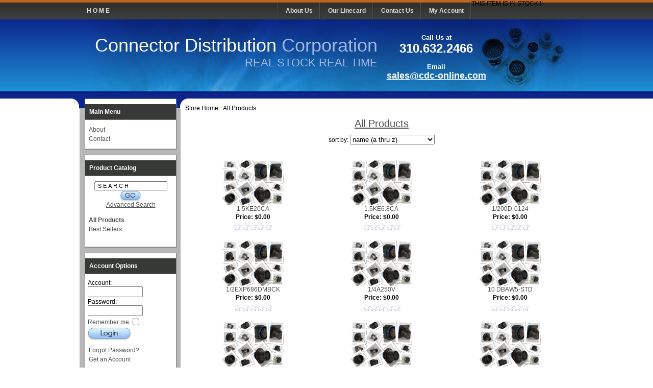

--- FILE ---
content_type: text/css; charset=UTF-8
request_url: http://www.cdc-online.com/squirrelcart/themes/cdc/style_main.css.php?tct=730959001769364869&no_comments=1
body_size: 13882
content:

.theme_chooser {
text-align: left;
}
.theme_chooser * {
vertical-align: middle;
}
.theme_chooser ul {
margin: 0;
padding: 0;
list-style: none;
}
.theme_chooser li {
display: inline-block;
margin-bottom: 10px;
width: 24%;
}
.theme_chooser_small li {
width: auto;
}
.theme_chooser label {
font-size: 11px; 
display: block;
}
.theme_more_settings_outer {
padding-top: 10px;
}
.theme_more_settings {
display: inline-block;
height: 16px;
line-height: 16px;
padding-left: 20px;
position: relative;
}
.theme_more_settings:before {
content: '';
display: inline-block;
position: absolute;
left: 0;
top: 0;
background: url(https://www.cdc-online.com/squirrelcart/images/cart/cog.png) no-repeat center;
height: 16px;
width: 16px;
}
.acct_theme_chooser .theme_chooser {
padding-left: 20px;
}
#sc a.cog:hover {
background-color: transparent;
}
a.datePickerBtn {
display: inline-block;
vertical-align: middle;
margin-left: 2px;
padding: 1px;
width: 16px;
height: 16px;
background: url(https://www.cdc-online.com/squirrelcart/images/cart/menu-icons.png) no-repeat -160px -16px;	/* this gets the images out of the way by default so it looks blank */
}
.datepicker {
position: absolute;
border: 2px solid #1C3262;
font-size: 11px;
width: 194px;
padding: 3px;
height: 221px;
background: #fff;
line-height: normal;
z-index: 3003;
}
.datepicker .header {
position: relative;
background: #1C3262;
height: 21px;
padding-top: 4px;
margin-bottom: 3px;
}
.datepicker .header .title {
text-align: center;
padding-top: 1px;
margin: 0px 42px 0 20px;
}
.datepicker .header .titleText {
color: #fff;
font-weight: bold;
}
.datepicker .header .next,
.datepicker .header .previous,
.datepicker .header .closeButton {
position: absolute;
width: 15px;
height: 15px;
background: #fff;
text-align: center;
color: #666;
top: 5px;
cursor: pointer;
}
.datepicker .header .previous {
left: 5px;
}
.datepicker .header .next {
right: 28px;
}
.datepicker .header .closeButton {
right: 5px;
}
.datepicker .body {
position: relative;
top: 0px;
left: 0px;
width: 194px;
border-right: 2px solid #fff;
height: 193px;
overflow: hidden;
}
.datepicker .time {
width: 100%;
height: 100%;
background: #eee;
}
.datepicker .time .hour,
.datepicker .time .separator,
.datepicker .time .minutes {
border: 1px solid #ccc;
background: #fff;
width: 50px;
font-size: 32px;
position: absolute;
top: 50px;
text-align: center;
padding: 2px;
}
.datepicker .time .hour {
left: 30px;
}
.datepicker .time .separator {
background: transparent;
border: 0px;
width: 10px;
left: 91px;
}
.datepicker .time .minutes {
left: 110px;
}
.datepicker .time .ok {
position: absolute;
top: 105px;
width: 136px;
left: 30px;
font-size: 20px;
}
.datepicker .days .day {
float: left;
background: #ccc;
cursor: pointer;
text-align: center;
padding-top: 4px;
width: 25px;
overflow: hidden;
height: 21px;
margin: 0 3px 3px 0;
}
.datepicker .days .day0 {
margin-right: 0;
}
.datepicker .days .week5 .day {
margin-bottom: 0;
}
.datepicker .days .title {
background: #5D6E95;
font-weight: bold;
color: #fff;
cursor: default;
}
.datepicker .days .otherMonth {
background: #eee;
color: #aaa;
}
.datepicker .months .month {
float: left;
background: #eee;
cursor: pointer;
text-align: center;
overflow: hidden;
width: 62px;
height: 31px;
padding-top: 15px;
margin: 0 3px 3px 0;
}
.datepicker .months .month3,
.datepicker .months .month6,
.datepicker .months .month9,
.datepicker .months .month12 {
margin-right: 0;
width: 64px;
}
.datepicker .months .month10,
.datepicker .months .month11,
.datepicker .months .month12 {
margin-bottom: 0;
}
.datepicker .years .year {
float: left;
background: #eee;
cursor: pointer;
text-align: center;
padding-top: 11px;
width: 46px;
overflow: hidden;
height: 25px;
margin: 0 3px 3px 0;
}
.datepicker .years .year3,
.datepicker .years .year7,
.datepicker .years .year11,
.datepicker .years .year15,
.datepicker .years .year19 {
margin-right: 0;
width: 47px;
}
.datepicker .years .year16,
.datepicker .years .year17,
.datepicker .years .year18,
.datepicker .years .year19 {
margin-bottom: 0;
height: 26px;
}
.datepicker .selected {
background: #8C929F !important;
color: #fff !important;
}
.datepicker .unavailable,
.datepicker .body .days .week .day.unavailable:hover {
background: #edd !important;
color: #b88 !important;
cursor: default !important;
}
.datepicker .days .week .day:hover,
.datepicker .months .month:hover,
.datepicker .years .year:hover {
background: #5D6E95 !important;
color: #fff !important;
}
.datepicker_vista {
position: absolute;
font-size: 10px;
font-family: Tahoma, sans-serif;
color: #000;
line-height: normal;
width: 172px;
height: 135px;
padding: 14px;
background: url(http://www.cdc-online.com/squirrelcart/themes/squirrelcart/images/datepicker_vista_frame.png) no-repeat;
}
.datepicker_vista .header {
position: relative;
height: 15px;
margin-bottom: 5px;
padding-top: 1px;
}
.datepicker_vista .header .title {
text-align: center;
margin: 0 18px 0 18px;
}
.datepicker_vista .header .titleText {
}
.datepicker_vista .header .previous,
.datepicker_vista .header .next,
.datepicker_vista .header .closeButton {
position: absolute;
cursor: pointer;
text-indent: -40px;
overflow: hidden;
width: 12px;
height: 12px;
top: 2px;
background-image: url(http://www.cdc-online.com/squirrelcart/themes/squirrelcart/images/datepicker_vista_buttons.png);
background-position: left top;
background-repeat: no-repeat;
}
.datepicker_vista .header .previous {
left: 4px;
}
.datepicker_vista .header .previous:hover {
background-position: left bottom;
}
.datepicker_vista .header .next {
right: 4px;
background-position: -13px top;
}
.datepicker_vista .header .next:hover {
background-position: -13px bottom;
}
.datepicker_vista .header .closeButton {
display: none;
right: 0px;
top: 0px;
background-position: right top;
}
.datepicker_vista .header .closeButton:hover {
background-position: right bottom;
}
.datepicker_vista .body {
position: relative;
top: 0px;
left: 2px;
width: 168px;
height: 112px;
overflow: hidden;
}
.datepicker_vista .time {
position: relative;
width: 100%;
height: 100%;
}
.datepicker_vista .time .hour,
.datepicker_vista .time .separator,
.datepicker_vista .time .minutes {
border: 1px solid #ccc;
background: #fff;
width: 50px;
font-size: 32px;
position: absolute;
top: 10px;
text-align: center;
padding: 2px;
}
.datepicker_vista .time .hour {
left: 15px;
}
.datepicker_vista .time .separator {
background: transparent;
border: 0px;
width: 10px;
left: 76px;
}
.datepicker_vista .time .minutes {
left: 95px;
}
.datepicker_vista .time .ok {
position: absolute;
top: 65px;
width: 136px;
left: 15px;
font-size: 20px;
}
.datepicker_vista .days .day {
float: left;
text-align: center;
overflow: hidden;
width: 23px;
height: 15px;
margin: 0 1px 1px 0;
}
.datepicker_vista .days .titles {
height: 15px;
border-bottom: 1px solid #e0e0e0;
margin-bottom: 1px;
}
.datepicker_vista .days .day0 {
margin-right: 0;
}
.datepicker_vista .days .week5 .day {
margin-bottom: 0;
}
.datepicker_vista .days .week .day {
cursor: pointer;
}
.datepicker_vista .days .week .day:hover {
background: url(http://www.cdc-online.com/squirrelcart/themes/squirrelcart/images/datepicker_vista_days.png) left top no-repeat;
color: #0084AA;
}
.datepicker_vista .days .otherMonth {
color: #aaa;
}
.datepicker_vista .days .selected {
background: url(http://www.cdc-online.com/squirrelcart/themes/squirrelcart/images/datepicker_vista_days.png) left bottom no-repeat;
color: #316879;
}
.datepicker_vista .months .month {
float: left;
cursor: pointer;
text-align: center;
padding-top: 6px;
width: 55px;
overflow: hidden;
height: 21px;
margin: 0 1px 1px 0;
}
.datepicker_vista .months .month3,
.datepicker_vista .months .month6,
.datepicker_vista .months .month9,
.datepicker_vista .months .month12 {
margin-right: 0;
}
.datepicker_vista .months .month10,
.datepicker_vista .months .month11,
.datepicker_vista .months .month12 {
margin-bottom: 0;
}
.datepicker_vista .months .month:hover {
background: url(http://www.cdc-online.com/squirrelcart/themes/squirrelcart/images/datepicker_vista_months.png) left top no-repeat;
color: #0084AA;
}
.datepicker_vista .months .selected {
background: url(http://www.cdc-online.com/squirrelcart/themes/squirrelcart/images/datepicker_vista_months.png) left bottom no-repeat;
color: #316879;
}
.datepicker_vista .years .year {
float: left;
cursor: pointer;
text-align: center;
padding-top: 6px;
width: 32px;
overflow: hidden;
height: 21px;
margin: 0 1px 1px 0;
}
.datepicker_vista .years .year4,
.datepicker_vista .years .year9,
.datepicker_vista .years .year14,
.datepicker_vista .years .year19 {
margin-right: 0;
}
.datepicker_vista .years .year15,
.datepicker_vista .years .year16,
.datepicker_vista .years .year17,
.datepicker_vista .years .year18,
.datepicker_vista .years .year19 {
margin-bottom: 0;
}
.datepicker_vista .years .year:hover {
background: url(http://www.cdc-online.com/squirrelcart/themes/squirrelcart/images/datepicker_vista_years.png) left top no-repeat;
color: #0084AA;
}
.datepicker_vista .years .selected {
background: url(http://www.cdc-online.com/squirrelcart/themes/squirrelcart/images/datepicker_vista_years.png) left bottom no-repeat;
color: #316879;
}
.datepicker_vista .unavailable {
background: none !important;
color: #fbb !important;
cursor: default !important;
}
#lbOverlay {
position: fixed;
z-index: 9999;
left: 0;
top: 0;
width: 100%;
height: 100%;
background-color: #000;
cursor: pointer;
}
#lbCenter, #lbBottomContainer {
position: absolute;
z-index: 9999;
overflow: hidden;
background-color: #fff;
}
.lbLoading {
background: #fff url(http://www.cdc-online.com/squirrelcart/themes/squirrelcart/images/slimbox_loading.gif) no-repeat center;
}
#lbImage {
position: absolute;
left: 0;
top: 0;
border: 10px solid #fff;
background-repeat: no-repeat;
}
#lbPrevLink, #lbNextLink {
display: block;
position: absolute;
top: 0;
width: 50%;
outline: none;
}
#lbPrevLink {
left: 0;
}
#lbPrevLink:hover {
background: transparent url(http://www.cdc-online.com/squirrelcart/themes/squirrelcart/images/slimbox_prevlabel.gif) no-repeat 0 15%;
}
#lbNextLink {
right: 0;
}
#lbNextLink:hover {
background: transparent url(http://www.cdc-online.com/squirrelcart/themes/squirrelcart/images/slimbox_nextlabel.gif) no-repeat 100% 15%;
}
#lbBottom {
font-family: Verdana, Arial, Geneva, Helvetica, sans-serif;
font-size: 10px;
color: #666;
line-height: 1.4em;
text-align: left;
border: 10px solid #fff;
border-top-style: none;
}
#lbCloseLink {
display: block;
float: right;
width: 66px;
height: 22px;
background: transparent url(http://www.cdc-online.com/squirrelcart/themes/squirrelcart/images/slimbox_closelabel.gif) no-repeat center;
margin: 5px 0;
outline: none;
}
#lbCaption, #lbNumber {
margin-right: 71px;
}
#lbCaption {
font-weight: bold;
}
.fhdr_addr_ent {
background: url(http://www.cdc-online.com/squirrelcart/themes/squirrelcart/images/header_entered_address.png) no-repeat;
height: 38px;
width: 219px;
text-indent: 100%;
white-space: nowrap;
overflow: hidden;
padding: 0;
margin-bottom: 5px;
}
.fhdr_addr_fixed {
background: url(http://www.cdc-online.com/squirrelcart/themes/squirrelcart/images/header_corrected_address.png) no-repeat;
height: 38px;
width: 219px;
text-indent: 100%;
white-space: nowrap;
overflow: hidden;
padding: 0;
margin-bottom: 5px;
}
.fhdr_acct_new {
background: url(http://www.cdc-online.com/squirrelcart/themes/squirrelcart/images/header_new_account.png) no-repeat;
height: 29px;
width: 284px;
text-indent: 100%;
white-space: nowrap;
overflow: hidden;
padding: 0;
margin-bottom: 5px;
}
.fhdr_acct_update {
background: url(http://www.cdc-online.com/squirrelcart/themes/squirrelcart/images/header_update_account.png) no-repeat;
height: 28px;
width: 284px;
text-indent: 100%;
white-space: nowrap;
overflow: hidden;
padding: 0;
margin-bottom: 5px;
}
.fhdr_billing {
background: url(http://www.cdc-online.com/squirrelcart/themes/squirrelcart/images/header_billing_address.png) no-repeat;
height: 33px;
width: 284px;
text-indent: 100%;
white-space: nowrap;
overflow: hidden;
padding: 0;
margin-bottom: 5px;
}
.fhdr_co_email {
background: url(http://www.cdc-online.com/squirrelcart/modules/contact/templates/images/contact_header.png) no-repeat;
height: 28px;
width: 284px;
text-indent: 100%;
white-space: nowrap;
overflow: hidden;
padding: 0;
margin-bottom: 5px;
}
.fhdr_co_phone {
background: url(http://www.cdc-online.com/squirrelcart/modules/contact/templates/images/contact_phone.png) no-repeat;
height: 29px;
width: 284px;
text-indent: 100%;
white-space: nowrap;
overflow: hidden;
padding: 0;
margin-bottom: 5px;
}
.fhdr_co_locs {
background: url(http://www.cdc-online.com/squirrelcart/modules/contact/templates/images/contact_retail_stores.png) no-repeat;
height: 31px;
width: 284px;
text-indent: 100%;
white-space: nowrap;
overflow: hidden;
padding: 0;
margin-bottom: 5px;
}
.fhdr_forgot_pwd {
background: url(http://www.cdc-online.com/squirrelcart/themes/squirrelcart/images/header_forgot_password.png) no-repeat;
height: 35px;
width: 284px;
text-indent: 100%;
white-space: nowrap;
overflow: hidden;
padding: 0;
margin-bottom: 5px;
}
.fhdr_order_smry {
background: url(http://www.cdc-online.com/squirrelcart/themes/squirrelcart/images/header_order_summary.png) no-repeat;
height: 31px;
width: 284px;
text-indent: 100%;
white-space: nowrap;
overflow: hidden;
padding: 0;
margin-bottom: 5px;
}
.fhdr_order_history {
background: url(http://www.cdc-online.com/squirrelcart/themes/squirrelcart/images/header_order_history.png) no-repeat;
height: 32px;
width: 284px;
text-indent: 100%;
white-space: nowrap;
overflow: hidden;
padding: 0;
margin-bottom: 5px;
}
.fhdr_news {
background: url(http://www.cdc-online.com/squirrelcart/modules/news/templates/images/news_header.png) no-repeat;
height: 24px;
width: 284px;
text-indent: 100%;
white-space: nowrap;
overflow: hidden;
padding: 0;
margin-bottom: 5px;
}
.fhdr_dl {
background: url(http://www.cdc-online.com/squirrelcart/themes/squirrelcart/images/downloads_header.png) no-repeat;
height: 35px;
width: 284px;
text-indent: 100%;
white-space: nowrap;
overflow: hidden;
padding: 0;
margin-bottom: 5px;
}
.fhdr_dl_inst {
background: url(http://www.cdc-online.com/squirrelcart/themes/squirrelcart/images/downloads_header.png) no-repeat;
height: 35px;
width: 284px;
text-indent: 100%;
white-space: nowrap;
overflow: hidden;
padding: 0;
margin-bottom: 5px;
}
.fhdr_pay_cc {
background: url(http://www.cdc-online.com/squirrelcart/themes/squirrelcart/images/header_credit_card.png) no-repeat;
height: 33px;
width: 284px;
text-indent: 100%;
white-space: nowrap;
overflow: hidden;
padding: 0;
margin-bottom: 5px;
}
.fhdr_pay_echeck {
background: url(http://www.cdc-online.com/squirrelcart/themes/squirrelcart/images/header_echeck.png) no-repeat;
height: 30px;
width: 284px;
text-indent: 100%;
white-space: nowrap;
overflow: hidden;
padding: 0;
margin-bottom: 5px;
}
.fhdr_pay_final {
background: url(http://www.cdc-online.com/squirrelcart/themes/squirrelcart/images/header_final_payment.png) no-repeat;
height: 33px;
width: 284px;
text-indent: 100%;
white-space: nowrap;
overflow: hidden;
padding: 0;
margin-bottom: 5px;
}
.fhdr_pay_inst {
background: url(http://www.cdc-online.com/squirrelcart/themes/squirrelcart/images/header_payment_instructions.png) no-repeat;
height: 38px;
width: 284px;
text-indent: 100%;
white-space: nowrap;
overflow: hidden;
padding: 0;
margin-bottom: 5px;
}
.fhdr_pay_methods {
background: url(http://www.cdc-online.com/squirrelcart/themes/squirrelcart/images/header_payment_methods.png) no-repeat;
height: 32px;
width: 284px;
text-indent: 100%;
white-space: nowrap;
overflow: hidden;
padding: 0;
margin-bottom: 5px;
}
.fhdr_pay_po {
background: url(http://www.cdc-online.com/squirrelcart/themes/squirrelcart/images/header_purchase_order.png) no-repeat;
height: 32px;
width: 284px;
text-indent: 100%;
white-space: nowrap;
overflow: hidden;
padding: 0;
margin-bottom: 5px;
}
.fhdr_review_write {
background: url(http://www.cdc-online.com/squirrelcart/modules/review/templates/images/review_write_header.png) no-repeat;
height: 32px;
width: 284px;
text-indent: 100%;
white-space: nowrap;
overflow: hidden;
padding: 0;
margin-bottom: 5px;
}
.fhdr_review_read {
background: url(http://www.cdc-online.com/squirrelcart/modules/review/templates/images/review_read_header.png) no-repeat;
height: 32px;
width: 284px;
text-indent: 100%;
white-space: nowrap;
overflow: hidden;
padding: 0;
margin-bottom: 5px;
}
.fhdr_review_pending {
background: url(http://www.cdc-online.com/squirrelcart/modules/review/templates/images/review_pending_header.png) no-repeat;
height: 35px;
width: 284px;
text-indent: 100%;
white-space: nowrap;
overflow: hidden;
padding: 0;
margin-bottom: 5px;
}
.fhdr_search {
background: url(http://www.cdc-online.com/squirrelcart/themes/squirrelcart/images/header_search.png) no-repeat;
height: 25px;
width: 284px;
text-indent: 100%;
white-space: nowrap;
overflow: hidden;
padding: 0;
margin-bottom: 5px;
}
.fhdr_shipping {
background: url(http://www.cdc-online.com/squirrelcart/themes/squirrelcart/images/header_shipping_address.png) no-repeat;
height: 28px;
width: 284px;
text-indent: 100%;
white-space: nowrap;
overflow: hidden;
padding: 0;
margin-bottom: 5px;
}
.fhdr_sl {
background: url(http://www.cdc-online.com/squirrelcart/themes/squirrelcart/images/header_store_locator.png) no-repeat;
height: 39px;
width: 209px;
text-indent: 100%;
white-space: nowrap;
overflow: hidden;
padding: 0;
margin-bottom: 5px;
}
.fhdr_terms {
background: url(http://www.cdc-online.com/squirrelcart/themes/squirrelcart/images/header_terms.png) no-repeat;
height: 32px;
width: 284px;
text-indent: 100%;
white-space: nowrap;
overflow: hidden;
padding: 0;
margin-bottom: 5px;
}
.fhdr_ts {
background: url(http://www.cdc-online.com/squirrelcart/modules/testimonials/templates/images/testimonials_header.png) no-repeat;
height: 32px;
width: 284px;
text-indent: 100%;
white-space: nowrap;
overflow: hidden;
padding: 0;
margin-bottom: 5px;
}
.fhdr_ts_new {
background: url(http://www.cdc-online.com/squirrelcart/modules/testimonials/templates/images/testimonials_write_header.png) no-repeat;
height: 32px;
width: 284px;
text-indent: 100%;
white-space: nowrap;
overflow: hidden;
padding: 0;
margin-bottom: 5px;
}
.acct_choice_new h2 {
text-indent: 100%;
white-space: nowrap;
overflow: hidden;
padding: 0;
margin-bottom: 5px;
background: url(http://www.cdc-online.com/squirrelcart/themes/squirrelcart/images/account_choice_new.png) no-repeat;
display: inline-block;
width: 162px;
height: 23px;
}
.acct_choice_login h2 {
text-indent: 100%;
white-space: nowrap;
overflow: hidden;
padding: 0;
margin-bottom: 5px;
background: url(http://www.cdc-online.com/squirrelcart/themes/squirrelcart/images/account_choice_existing.png) no-repeat;
display: inline-block;
width: 201px;
height: 28px;
}
.acct_choice_skip h2 {
text-indent: 100%;
white-space: nowrap;
overflow: hidden;
padding: 0;
margin-bottom: 5px;
background: url(http://www.cdc-online.com/squirrelcart/themes/squirrelcart/images/account_choice_skip.png) no-repeat;
display: inline-block;
width: 156px;
height: 28px;
}
.fhdr_captcha,
.fhdr_ship_rates,
.fhdr_cart_full,
.fhdr_acct_alt,
.fhdr_acct_choice,
.fhdr_theme_opts,
.fhdr_empty_cart,
.fhdr_addr_ent,
.fhdr_addr_fixed {
display: none;
}
.fhdr_shipping {
text-indent: 0;
font-size: 0 !important;
color: transparent;
padding-left: 284px;
}
.fhdr_addr_ent,
.fhdr_addr_fixed {
position: absolute;
top: -65px;
left: -5px;
width: 100%;
}
#sc .btn,
#sc .btn:hover {
-moz-box-sizing: content-box; /* or `border-box` */
-webkit-box-sizing: content-box;
box-sizing: content-box;
color: transparent;
cursor: pointer;
display: inline-block;
margin: 0;
padding: 0;
border: 0;
}
#sc .btn.btn_add_to_cart,
#sc .add_to_cart_btn {
width: 141px;
height: 36px;
background: url(http://www.cdc-online.com/squirrelcart/themes/squirrelcart/images/btn_add_to_cart.png) no-repeat;
}
#sc .btn.btn_search,
#sc .search_btn {
width: 107px;
height: 30px;
background: url(http://www.cdc-online.com/squirrelcart/themes/squirrelcart/images/btn_advanced_search.png) no-repeat;
}
#sc .btn.btn_rv_more_detail,
#sc .rv_more_detail_btn {
width: 107px;
height: 27px;
background: url(http://www.cdc-online.com/squirrelcart/themes/squirrelcart/images/btn_more_detail.png) no-repeat;
}
#sc .btn.btn_checkout,
#sc .checkout_btn {
width: 107px;
height: 30px;
background: url(http://www.cdc-online.com/squirrelcart/themes/squirrelcart/images/btn_checkout.png) no-repeat;
}
#sc .btn.btn_continue,
#sc .continue_btn {
width: 107px;
height: 27px;
background: url(http://www.cdc-online.com/squirrelcart/themes/squirrelcart/images/btn_continue.png) no-repeat;
}
#sc .btn.btn_keep_shopping,
#sc .keep_shopping_btn {
width: 137px;
height: 27px;
background: url(http://www.cdc-online.com/squirrelcart/themes/squirrelcart/images/btn_continue_shopping.png) no-repeat;
}
#sc .btn.btn_continue_shopping,
#sc .continue_shopping_btn {
width: 137px;
height: 27px;
background: url(http://www.cdc-online.com/squirrelcart/themes/squirrelcart/images/btn_continue_shopping.png) no-repeat;
}
#sc .btn.btn_empty_cart,
#sc .empty_cart_btn {
width: 107px;
height: 27px;
background: url(http://www.cdc-online.com/squirrelcart/themes/squirrelcart/images/btn_empty_cart.png) no-repeat;
}
#sc .btn.btn_login,
#sc .login_btn {
width: 85px;
height: 27px;
background: url(http://www.cdc-online.com/squirrelcart/themes/squirrelcart/images/btn_login.png) no-repeat;
}
#sc .btn.btn_modify,
#sc .modify_btn {
width: 68px;
height: 22px;
background: url(http://www.cdc-online.com/squirrelcart/themes/squirrelcart/images/btn_modify.png) no-repeat;
}
#sc .btn.btn_more_detail,
#sc .more_detail_btn {
width: 107px;
height: 27px;
background: url(http://www.cdc-online.com/squirrelcart/themes/squirrelcart/images/btn_more_detail.png) no-repeat;
}
#sc .btn.btn_multi_add,
#sc .multi_add_btn {
width: 141px;
height: 36px;
background: url(http://www.cdc-online.com/squirrelcart/themes/squirrelcart/images/btn_multi_add_to_cart.png) no-repeat;
}
#sc .btn.btn_multi_add_to_cart,
#sc .multi_add_to_cart_btn {
width: 141px;
height: 36px;
background: url(http://www.cdc-online.com/squirrelcart/themes/squirrelcart/images/btn_multi_add_to_cart.png) no-repeat;
}
#sc .btn.btn_option_detail,
#sc .option_detail_btn {
width: 94px;
height: 22px;
background: url(http://www.cdc-online.com/squirrelcart/themes/squirrelcart/images/btn_option_detail.png) no-repeat;
}
#sc .btn.btn_place_order,
#sc .place_order_btn {
width: 107px;
height: 30px;
background: url(http://www.cdc-online.com/squirrelcart/themes/squirrelcart/images/btn_place_order.png) no-repeat;
}
#sc .btn.btn_remove,
#sc .remove_btn {
width: 68px;
height: 22px;
background: url(http://www.cdc-online.com/squirrelcart/themes/squirrelcart/images/btn_remove.png) no-repeat;
}
#sc .btn.btn_same_as_billing,
#sc .same_as_billing_btn {
width: 106px;
height: 27px;
background: url(http://www.cdc-online.com/squirrelcart/themes/squirrelcart/images/btn_same_as_billing.png) no-repeat;
}
#sc .btn.btn_simple_search,
#sc .simple_search_btn {
width: 44px;
height: 21px;
background: url(http://www.cdc-online.com/squirrelcart/themes/squirrelcart/images/btn_simple_search.png) no-repeat;
}
#sc .btn.btn_go,
#sc .go_btn {
width: 44px;
height: 21px;
background: url(http://www.cdc-online.com/squirrelcart/themes/squirrelcart/images/btn_simple_search.png) no-repeat;
}
#sc .btn.btn_update_cart,
#sc .update_cart_btn {
width: 107px;
height: 27px;
background: url(http://www.cdc-online.com/squirrelcart/themes/squirrelcart/images/btn_update_cart.png) no-repeat;
}
#sc .btn.btn_use_address,
#sc .use_address_btn {
width: 124px;
height: 36px;
background: url(http://www.cdc-online.com/squirrelcart/themes/squirrelcart/images/btn_use_address.png) no-repeat;
}
#sc .btn.btn_view_cart,
#sc .view_cart_btn {
width: 110px;
height: 32px;
background: url(http://www.cdc-online.com/squirrelcart/themes/squirrelcart/images/btn_view_cart.png) no-repeat;
}
#sc .btn.btn_write_review,
#sc .write_review_btn {
width: 94px;
height: 22px;
background: url(http://www.cdc-online.com/squirrelcart/themes/squirrelcart/images/btn_write_review_small.png) no-repeat;
}
#sc .btn.btn_nw_read_all,
#sc .nw_read_all_btn {
width: 107px;
height: 27px;
background: url(http://www.cdc-online.com/squirrelcart/modules/news/templates/images/news_read_all.png) no-repeat;
}
#sc .btn_same_as_billing {
margin-left: 20px;
margin-top: -3px;
}
#sc .btn_sso,
#sc .sso_others .btn {
border: gray solid 1px;
border-radius: 5px;
box-shadow: 0 2px 6px rgba(0,0,0,0.3);
-moz-box-sizing: content-box; /* or `border-box` */
-webkit-box-sizing: content-box;
box-sizing: content-box;
cursor: pointer;
display: inline-block;
font-size: 14px;
margin: 0;
padding: 5px 10px;
text-align: center;
white-space: nowrap;
}
#sc .sso_others .btn {
margin-left: 15px;
}
#sc .sso_others .btn:first-child {
margin-left: 0;
}
#sc .checkout_buttons_row1 .btn,
#sc .checkout_buttons_row2 .btn,
#sc .checkout_buttons_row1 .co_btn,
#sc .checkout_buttons_row2 .co_btn {
margin-left: 35px;
} 
#sc .checkout_buttons_row1 .btn:first-child,
#sc .checkout_buttons_row2 .btn:first-child,
#sc .checkout_buttons_row1 .co_btn:first-child,
#sc .checkout_buttons_row2 .co_btn:first-child {
margin-left: 0;
} 
#sc .btn_ts_add,
#sc .btn_ts_add:hover {
text-indent: 0;
color: inherit;
}
.form_btns {
text-align: center;
}/********************************************************
Common to all pages
********************************************************/
body {
margin: 0;
}
body, table {
font: 12px Tahoma, Geneva, sans-serif;
}
.clear {
clear: both; line-height: 0; height: 0;
}
.valign_middle * {
vertical-align: middle;
}
.sc_link {
font-size: 10px;
font-family: Verdana, Hevetica, Arial;
text-align: center;
margin-bottom: 5px;
}
#sc {
}
#sc form {
margin: 0;
}
* ul, * ol {
list-style: none;
margin: 0;
padding: 0;
}
* .prod_description ul, 
* .prod_description ol,
* .choice_desc ul,
* .choice_desc ol {
margin: 20px;
padding: 10px;
}
* .prod_description ul,
* .choice_desc ul {
list-style: disc;
}
* .prod_description ol,
* .choice_desc ol {
list-style: decimal;
}
#sc_footer {
clear: both;
}
#sc_logo {
margin-bottom: 21px;
text-align: center;
}
#sc a img {
border: 0;	
}
.sc_content {
margin-bottom: 7px;
border: gray solid 1px;
padding: 7px;
padding-bottom: 12px;
background: #fff;
}
.sc_page_content {
padding: 10px;
}
.sc_content h1 {
margin: 0 0 20px 0;
padding: 4px;
font-size: 16px;
font-weight: normal;
border: gray solid 1px;
}
.sc_main_content {
min-height: 550px;
height: auto !important;
height: 550px;
}
.sc_small {
font-size: 8pt;
}
.sc_smaller {
font-size: 7pt;
font-weight: normal;
}
#sc_w3c {
text-align: center;
}
.sc_arrow {
background: url(http://www.cdc-online.com/squirrelcart/themes/squirrelcart/images/arrow_right.gif) no-repeat;
padding-left: 10px;
}
.sc_arrow-click {
background: url(http://www.cdc-online.com/squirrelcart/themes/squirrelcart/images/arrow_down.gif) no-repeat 0 5px;
padding-left: 10px;
}
.box1width 	{ width: 99.99%; 	}
.box2width 	{ width: 49.99%; 	}
.box3width 	{ width: 33.32%;}
.box4width 	{ width: 24.99%; 	}
.box5width 	{ width: 19.99%; 	}
.box6width 	{ width: 16.65%;}
.box7width 	{ width: 14.27%;}
.box8width 	{ width: 12.49%;	}
.box9width 	{ width: 11.10%;}
.box10width { width: 9.99%; 	}
.box_row {
width: 100%;
overflow: hidden;
}
#sc .box_outer { float: left; }
.boxc {
position:relative;
border: silver solid 1px;
padding: 10px;
}
.boxc b.cn {
height: 10px;
width: 10px;
background: url() no-repeat;
position:absolute;
} 
.boxc b.tl {
top: -2px; 
left: -2px; 
background-position: top left;
}
.boxc b.tr {
top: -2px; 
right: -2px; 
background-position: top right;
} 
.boxc b.bl {
bottom: -2px;
left: -2px; 
background-position: bottom left;
} 
.boxc b.br {
bottom: -2px; 
right: -2px; 
background-position: bottom right;
} 
img.sc_header {
display: block;
margin-bottom: 5px;
}
.sc_hide {
display: none;
}
.sc_show {
display: block;
}
#sc .sc_form {
font-size: 13px;
width: 90%;
margin: 0 auto;
}
.sc_form .boxc {
margin-bottom: 15px;
}
.sc_form fieldset {
border: 0;
padding: 10px 0;
text-align: left;
}
.sc_form fieldset h3,
.sc_form fieldset h4 {
font-weight: normal;
text-align: center;
border-bottom: green dotted 1px;
margin-top: -10px;
margin-bottom: 20px;
padding-bottom: 5px;
}
.sc_form fieldset h3 {
font-size: 1.05em;
}
.sc_form fieldset h4 {
font-size: 11px;
}
.sc_form .inst {
text-align: center;
}
.sc_form input,
.sc_form textarea,
.sc_form select {
font-family: Tahoma, Geneva, sans-serif;
font-size: 12px;
}
.sc_form input,
.sc_form textarea {
width: 240px;
}
.sc_form input.sc_btn {
width: auto;
}
.sc_form input.radio,
.sc_form input.check {
width: auto;
}
#recaptcha_area {
margin: 0 auto;
}
input.error_field,
select.error_field,
textarea.error_field,
.error_field_radios {
background-color: #ff6767;
}
.error_field_radios {
border: gray solid 1px;
padding: 2px;
}
input.readonly {
background-color: silver;
}
img.req_icon,
img.missing_icon {
margin-bottom: -3px;
margin-right: 3px;
}
.required_notice {
float: right;
margin-top: 5px;
}
.forgot_pwd .sc_form,
.account_form .sc_form {
text-align: center;
}
.sc_form .sc_light {
font-size: 11px;
color: gray;
}
.fields_box {
float: left;
position: relative;
left: 50%;
text-align: left;
}
.fields_box ul {
position: relative; /* this, along with next CSS selector centers list */
left: -50%;
}
.fields_box ul * {
position: relative; /* fix IE problem */
}
.fields_box li {
clear: both;
padding-bottom: 28px; /* changing top/bottom padding will adjust spacing between each option */
}
.fields_box label {
display: block;
float: left;
padding-top: 1px;
padding-right: 5px;
position: relative;
width: 150px;
text-align: right;
}
.fields_box_field {
float: left;
}
.sc_msg {
text-align: center;
color: black;
border-top: solid 1px;
border-bottom: solid 1px;
padding: 3px;
margin: 10px 0 10px 0;
font-size: 14px;
}
.sc_msg_generic {
margin-top: -10px;
}
.sc_msg img {
vertical-align: top;
margin-top: -12px;
margin-right: 5px;
}
.info {
border-color: #3F358F;
background: #cfeeff;
color: #3f358f;
}
.error {
background: #bf2323;
border-color: #7f1717;
border-width: 2px;
color: #fff;
}
.success {
background: #dff2bf;
border-color: #344f18;
border-width: 1px;
color: #344f18;
}
.alert {
background: #f2fd95;
border-color: #9f6000;
border-width: 1px;
color: #6f4400;
}
.question {
background: #e6d1ef;
border-color: #5F376F;
border-width: 1px;
color: #5F376F;
}
.nav_block {
border: gray solid 1px;
background-color: #fff;
margin-bottom: 10px;
}
.nav_block_title {
border-bottom: gray solid 1px;
padding: 3px;
margin-bottom: 10px;
font-size: 16px;
}
.nav_block_content {
border-bottom: silver solid 1px;
padding-left: 5px;
padding-right: 5px;
padding-bottom: 10px;
}
.nav_link_container a {
display: block;
padding: 2px;
}
.nav_link_container a:link,
.nav_link_container a:visited {
text-decoration: none;
}
.nav_link_container a.selected {
font-weight: bold;
color: blue;
}
.account_options_nav .nav_link_container {
margin-top: 10px;
}
.account_options_nav .username,
.account_options_nav .password {
width: 100px;
display: block;
margin-bottom: 2px;
}
.account_options_nav .sc_login {
margin-bottom: 5px;
}
.account_options_nav .sc_error {
font-weight: bold;
color: red;
}
.theme_choice {
margin-top: 15px;
}
.theme_choice select {
font-size: 11px;
}
#cart_options .cart_msg {
margin-bottom: 10px;
}
#cart_options_advanced {
width: 100%;
}
#cart_options_advanced td {
font-family: Arial, Helvetica, sans-serif;
font-size: 9px;
}
#cart_options_advanced .header_row_td {
padding-bottom: 5px;
}
#cart_options_advanced .qty_td {
text-align: left;
}
#cart_options_advanced .name_td {
text-align: left;
white-space: nowrap;
}
#cart_options_advanced .total_td {
text-align: right;
}
#cart_options_advanced .footer_row_td {
text-align: right; 
border-top: silver solid 1px;
padding-top: 5px;
}
#cart_options_advanced a, 
#cart_options_advanced a:visited {
text-decoration: underline;
color: blue;
}
.cat_links {
margin-bottom: 15px;
}
.cat_links .expanded .parent a,
.cat_links .expanded .parent {
font-weight: bold;
background-color: #baf3b7;
}
.cat_links .expanded
{
border: silver solid 1px;
margin-top: 4px;
margin-bottom: 4px;
}
.cat_links .expanded .parent {
border-bottom: silver solid 1px;
padding: 0 2px;
}
.cat_links .expanded .children {
padding: 2px;
}
.prod_catalog_nav input {
font-size: 11px;
}
.best_sellers_nav ol {
list-style-type: decimal;
padding-left: 27px;
}
.best_sellers_nav ol li {
margin-bottom: 5px;
}
.best_sellers_nav a {
position: relative;
left: -5px;
}
.category_preview .box_inner {
text-align: center;
}
.category_preview .box_row {
margin-bottom: 20px;
}
.category_preview div.prod_name {
font-size: 10px;
}
ul.breadcrumb_nav {
width: 100%; 		/* using this to give hasLayout in IE */
overflow: hidden; 	/* clear floats */
margin-bottom: 5px;
}
ul.breadcrumb_nav li {
float: left;
}
.crumb {
text-decoration: none;
}
.crumb_sep {
padding: 0 3px;
}
.categories .box_row { 
border-bottom: silver solid 1px;
padding: 10px 0;
}
.categories .first_row 	{ padding-top: 0; 	}
.categories .last_row	{ border-bottom: 0; }
.cat_products {
margin-top: 20px;
}
.cat_products .box_inner {
text-align: center;
}
.cat_products .box_row { 
border: 0;
padding: 10px 0;
}
.categories h2,
.category h2 {
font-weight: normal;
font-size: 20px;
margin: 0;
}
.categories .box_inner, .category_detail {
text-align: center;
}
.category_detail {
overflow: hidden;
}
.cat_label_outer {
float: left;
position: relative; /* 'position' and 'left' in this selector and the one below allow 2 variable width floats to center */
left: 50%;
text-align:left;
}
.cat_label_inner {
position: relative;
left: -50%;
}
.cat_label_inner div {
position: relative;
}
.cat_image { float: left; }
.cat_name { float: left; }
.click_here_for_all {
display: block;
text-align: right;
margin-top: 20px;
}
.cat_description {
margin-top: 10px;
}
.category .sort {
text-align: center;
margin-top: 10px;
font-size: 12px;
}
.subcategories {
margin-top: 10px;
}
.subcategories .box_row { 
border: 0;
padding: 5px;
}
.subcat_count {
margin-top: 10px;
}
.subcategory_img {
display: block;
margin: 0 auto;
}
.prod_thumb .prod_name {
font-size: 12px;
}
.prod_name a{
text-decoration: none;
}
a.prod_thumb_img {
position: relative;
display: block;
margin: 0 auto;
}
a.prod_thumb_img .badge {
position: absolute;
bottom: 0px;
right: -10px;
}
.prod_price {
margin-top: 2px;
font-weight: bold;
}
.regular_price {
text-decoration: line-through;
color: red;
}
div.sale_price {
margin-top: 2px;
}
span.sale_price_inner {
font-weight: bold;
background: yellow;
}
.prod_detail {
padding: 0 5px;
text-align: left;
}
.prod_detail h1 {
font-size: 16px;
color: blue;
border: 0;
background-color: transparent;
}
.prod_main {
width: 100%;
overflow: hidden;
}
.prod_detail div.prod_img {
float: left;
margin: 0 20px 10px 0;
position: relative;
}
.prod_detail div.prod_img .badge {
position: absolute;
bottom: 0px;
right: -10px;
}
.prod_description {
clear: right;
}
.prod_detail .prod_price {
font-weight: normal;
font-size: 16px;
margin-bottom: 15px;
}
.related_products .prod_price {
font-size: 12px;
font-weight: bold;
margin-bottom: 0;
}
.prod_detail.discounted .prod_thumb .prod_price {
background: none;
}
.opt_var_price {
width: 50px;
margin: 0 2px;
}
.prod_detail.discounted .prod_price {
background: yellow;
padding: 5px;
margin: 0 auto 10px auto;
}
.prod_detail .regular_price {
font-size: 13px;
margin-bottom: 2px;
}
.prod_detail .qty_box {
font-weight: bold;
}
.prod_section {
border-top: silver solid 1px;
margin-top: 15px;
padding-bottom: 15px;
}
.prod_section h2 {
font-weight: normal;
font-size: 16px;
text-align: left;
margin: 12px 0;
}
.prod_section h3 {
font-weight: bold;
font-size: 12px;
margin: 10px 0;
}
.prod_detail .buy_now {
text-align: center;
}
.prod_detail input.qty {
width: 35px;
margin-right: 20px;
}
.prod_detail .discount_description {
padding-bottom: 20px;
margin-bottom: 15px;
border-bottom: dashed silver 1px;
}
.prod_detail .discount_description.last {
padding-bottom: 0;
margin-bottom: 0;
border-bottom: 0;
}
.prod_detail .discount_img {
display: block;
float: left;
margin: 0 10px 10px 0;
}
.prod_detail .discount_ad_price {
color: blue;
margin-top: 4px;
clear: both;
}
.prod_detail .discount_ad_price_left {
margin-right: 25px;
}
.qty_discount_line {
margin-bottom: 10px;
}
.qty_discount_when,
.discount_qlfy {
color: green;
font-weight: bold;
text-decoration: underline;
}
.discount_conditions, .discount_product_link {
color: gray;
margin-top: 5px;
}
.discount_qlfy {
margin-top: 10px;
}
.condition_and_or {
font-weight: bold;
padding-top: 5px;
padding-bottom: 5px;
}
.condition_parens {
padding-left: 5px;
margin-left: 0px;
border-left: silver dashed 1px;
}
.discount_description_txt {
clear: right;
margin-bottom: 10px;
}
.prod_options {
margin: 15px 0;
}
.prod_options table {
margin: 0 auto;
}
.prod_options td.opt_instruction {
text-align: right;
vertical-align: top;
padding-top: 4px;
}
.prod_options td.opt_field {
text-align: left;
padding-bottom: 5px;
}
.opt_restrictions_link {
float: left;
margin-right: 5px;
padding-top: 3px;
color: blue;
}
.opt_restrictions_list {
width: 120px;
border-left: silver solid 1px;
padding-top: 3px;
padding-left: 5px;
color: gray;
float: left;
clear: right;
}
.agree {
margin: 15px auto;
width: 350px;
}
.agree_text {
text-align: left;
border: black solid 1px;
overflow: auto;
padding: 5px;
background-color: #ececec;
margin: 0 auto;
width: 350px;
height: 200px;
}
.agree_print {
text-align: right;
margin: 5px -8px 5px 0;
}
.best_seller_content h2 {
margin: 0 0 10px 0;
font-size: 12px;
}
.best_seller_content .prod_img {
float: left;
display: block;
margin-right: 5px;
}
.best_seller_content .more_detail {
text-align: right;
padding: 10px;
}
.new_products .box_inner {
margin: 5px;
padding: 5px;
text-align: center;
}
.new_products .click_here {
text-align: right;
}
.sc_search_results label {
width: 80px;
}
.sc_search_results .sc_btn {
display: block;
margin: 0 auto;
}
.page_nav_div {
text-align: center;
}
.page_nav_spacing {
padding-left: 5px;
padding-right: 5px;
}
.page_nav_div .page_nav_current {
font-weight: bold;
}
.page_nav_div a:hover
{
text-decoration: underline;
}
.page_nav_div a
,.page_nav_div a:visited
{
text-decoration: none;
color: blue;
}
.page_nav_disabled {
color: silver;
}
.cart_table {
border: black solid 1px;
margin-bottom: 15px;
width: 100%;
}
.cart_table a {
color: blue;
text-decoration: none;
}
.cart_table thead th {
border-bottom: black solid 1px;
text-align: right;
}
.cart_table th,
.cart_table td {
padding: 4px;
vertical-align: top;
line-height: 150%;
}
.cart_table .th1 {
width: 50%;
text-align: left;
}
.cart_table .th2 {
width: 30%;
}
.cart_table .th3 {
width: 12%;
}
.cart_table .th4 {
width: 8%;
}
.cart_table tbody .td1,
.cart_table tbody .td2,
.cart_table tbody .td3 {	
border-right: silver solid 1px;
}
.cart_table tr.qty_row td {
border-top: silver solid 1px;
border-bottom: silver solid 1px;
padding-top: 2px;
padding-bottom: 2px;
vertical-align: middle;
}
.cart_table tr.qty_row .td1 * {
vertical-align: middle;
}
.cart_table tr.qty_row .td1 {
text-align: right;
}
.cart_table tr.qty_row .td3 {
border-right: 0;
}
.cart_table tr.qty_row input {
font-size: 11px;
text-align: right;
width: 30px;
}
.cart_table tbody .td1 {
padding: 5px;
}
.cart_table tbody .td2 {
text-align: right;
}
.cart_table tbody .td3,
.cart_table tbody .td4,
.cart_table tfoot .td1,
.cart_table tfoot .td2,
.cart_table .qty_row .td2,
.cart_table .qty_row .td3
{
text-align: right;
white-space: nowrap;
}
.cart_table tfoot tr {
height: 55px;
}
.cart_table .prod_name_desc {
overflow: hidden;
width: 100%;
line-height: normal;
}
.cart_table a.prod_name {
display: block;
margin-bottom: 10px;
}
.cart_table .prod_img {
float: left;
margin-right: 5px;
}
.cart_table .reg_price {
color: red;
text-decoration: line-through;
}
.cart_table .opt_detail {
margin: 5px 0;
}
.cart_table .opt_detail li {
border-bottom: silver solid 1px;
padding: 3px;
background: #fff;
}
.cart_table .opt_detail li.alt {
background: #f7f7f7;
}
.cart_table .opt_detail label {
font-weight: bold;
color: #515151;
margin-right: 2px;
}
.cart_table .opt_detail li.alt label {
color: #008000;
}
.cart_table .opt_col_name {
display: block;
}
.cart_table .item_btns img {
cursor: pointer;
}
.grand_total_amt,
.grand_total_label {
font-size: 14px;
margin-top: 15px;
color: green;
}
.grand_total_label {
font-weight: bold;
} 
.checkout_buttons_row1,
.checkout_buttons_row2 {
text-align: center;
margin-bottom: 15px;
}
.checkout_buttons_row1 .co_btn,
.checkout_buttons_row2 .co_btn {
margin-right: 25px;
display: inline-block;
cursor: pointer;
}
.checkout_buttons_row1 .co_btn.last,
.checkout_buttons_row2 .co_btn.last {
margin-right: 0;
}
a.btn {
cursor: pointer;
}
a.empty_cart_btn {
background-image: url(http://www.cdc-online.com/squirrelcart/themes/squirrelcart/images/btn_empty_cart.png);
width: 107px;
height: 27px;
}
a.update_cart_btn {
background-image: url(http://www.cdc-online.com/squirrelcart/themes/squirrelcart/images/btn_update_cart.png);
width: 107px;
height: 27px;
}
a.continue_shopping_btn {
background-image: url(http://www.cdc-online.com/squirrelcart/themes/squirrelcart/images/btn_continue_shopping.png);
width: 137px;
height: 27px;
}
a.checkout_btn {
background-image: url(http://www.cdc-online.com/squirrelcart/themes/squirrelcart/images/btn_checkout.png);
width: 107px;
height: 30px;
}
a.view_cart_btn {
background-image: url(http://www.cdc-online.com/squirrelcart/themes/squirrelcart/images/btn_view_cart.png);
width: 110px;
height: 32px;
display: block;
}
a.simple_search_btn {
background-image: url(http://www.cdc-online.com/squirrelcart/themes/squirrelcart/images/btn_simple_search.png);
width: 44px;
height: 21px;
display: inline-block;
margin-top: 2px;
}
a.advanced_search_btn {
background-image: url(http://www.cdc-online.com/squirrelcart/themes/squirrelcart/images/btn_advanced_search.png);
width: 107px;
height: 30px;
display: block;
margin: 0 auto;
}
a.add_to_cart_btn {
background-image: url(http://www.cdc-online.com/squirrelcart/themes/squirrelcart/images/btn_add_to_cart.png);
width: 141px;
height: 36px;
display: inline-block;
margin-top: 2px;
}
a.multi_add_to_cart_btn {
background-image: url(http://www.cdc-online.com/squirrelcart/themes/squirrelcart/images/btn_multi_add_to_cart.png);
width: 141px;
height: 36px;
display: block;
margin: 5px auto;
}
a.more_detail_btn {
background-image: url(http://www.cdc-online.com/squirrelcart/themes/squirrelcart/images/btn_more_detail.png);
width: 107px;
height: 27px;
display: inline-block;
margin-top: 2px;
}
a.update_cart2_btn {
background-image: url(http://www.cdc-online.com/squirrelcart/themes/squirrelcart/images/btn_update_cart.png);
width: 107px;
height: 27px;
display: inline-block;
margin-top: 2px;
}
a.place_order_btn {
background-image: url(http://www.cdc-online.com/squirrelcart/themes/squirrelcart/images/btn_place_order.png);
width: 107px;
height: 30px;
display: block;
margin: 0 auto;
}
a.continue_btn {
background-image: url(http://www.cdc-online.com/squirrelcart/themes/squirrelcart/images/btn_continue.png);
width: 107px;
height: 27px;
display: block;
margin: 0 auto;
}
a.modify_btn {
background-image: url(http://www.cdc-online.com/squirrelcart/themes/squirrelcart/images/btn_modify.png);
width: 68px;
height: 22px;
display: inline-block;
}
a.remove_btn {
background-image: url(http://www.cdc-online.com/squirrelcart/themes/squirrelcart/images/btn_remove.png);
width: 68px;
height: 22px;
display: inline-block;
}
a.option_detail_btn {
background-image: url(http://www.cdc-online.com/squirrelcart/themes/squirrelcart/images/btn_option_detail.png);
width: 94px;
height: 22px;
display: inline-block;
}
a.write_review_small_btn {
background-image: url(http://www.cdc-online.com/squirrelcart/themes/squirrelcart/images/btn_write_review_small.png);
width: 94px;
height: 22px;
display: inline-block;
}
a.login_btn {
background-image: url(http://www.cdc-online.com/squirrelcart/themes/squirrelcart/images/btn_login.png);
width: 85px;
height: 27px;
display: block;
}
a.same_as_billing_btn {
background-image: url(http://www.cdc-online.com/squirrelcart/themes/squirrelcart/images/btn_same_as_billing.png);
width: 106px;
height: 27px;
display: block;
float: right;
margin-top: -5px;
margin-right: 10px;
}
.acct_choice_login a.login_btn {
margin: 0 auto;
}
.checkout_buttons_row1 .co_btn_disabled,
.checkout_buttons_row2 .co_btn_disabled,
a.co_btn_disabled {
display: none;
}
input.co_btn_disabled {
display: none;
}
.checkout_buttons_row1 a,
.checkout_buttons_row2 a {
text-decoration: none;
}
.checkout_buttons_row2 {
margin-bottom: 30px;
}
#checkout_or {
margin: 0 10px;
}
#gc_btn img {
margin-bottom: -16px;
}
#azc_btn img {
margin: 0 0 2px 5px;
}
.coupon_code {
border: green dashed 1px;
padding: 15px 15px 15px 40px;
font-size: 14px;
text-align: center;
background: url(http://www.cdc-online.com/squirrelcart/themes/squirrelcart/images/scissors.gif) no-repeat 13px 13px #dbffdb;
color: green;
}
.coupon_code * {
vertical-align: middle;
}
.coupon_code strong {
margin-right: 25px;
}
.coupon_code input {
width: 100px;
}
.cart_discounts {
border: #000 solid 1px;
margin-bottom: 15px;
padding-bottom: 15px;
}
.cart_discounts h4,
.address_box h4 {
border-bottom: black solid 1px;
padding: 4px;
margin: 0;
font-size: 11px;
}
.cart_discounts h3 {
font-size: 13px;
margin: 10px 0;
color: green;
}
.cart_discounts .cart_discount {
padding: 0 10px;
}
.cart_discounts .discount_img {
float: left;
margin: 0 15px 15px 0;
}
.cart_discounts .total_svgs {
clear: both;
color: blue;
border-bottom: silver dotted 1px;
padding-bottom: 20px;
margin: 20px 0;
}
.cart_discounts .cart_discount.last .total_svgs {
padding-bottom: 0;
margin-bottom: 0;
border: 0;
}
.you_save {
margin: 5px;
font-size: 11px;
color: green;
font-weight: bold;
}
.empty_cart .sc_btns {
margin: 25px;
text-align: center;
}
.address_boxes {
margin-bottom: 15px;
overflow: hidden;
width: 100%;
}
.address_boxes .bill,
.address_boxes .ship {
float: left;
width: 170px;
border: black solid 1px;
}
.address_boxes .bill {
margin-right: 25px;
}
.address_box address {
font-style: normal;
padding: 5px;
}
.address_box .addr_edit {
float: right;
display: block;
margin-top: -23px;
margin-right: 3px;
}
.checkout_progress {
overflow: hidden;
width: 100%;
margin-bottom: 25px;
}
.checkout_progress .step1,
.checkout_progress .step2,
.checkout_progress .step3,
.checkout_progress .step4 {
float: left;
width: 25%;
text-align: left;
font-family: "Trebuchet MS", Verdana, Arial;
font-size: 10pt;
padding: 0; margin: 0
}
.checkout_progress .step4 {
width: 24%;
}
.checkout_progress .pending {
color: silver;
}
.checkout_progress .active {
color: blue;
font-weight: bold;
font-style: italic;	
background: url() no-repeat 45px 2px;
}
.checkout_progress .done {
color: green;
background: url() no-repeat 43px 2px;
}
.checkout_progress a,
.checkout_progress a:visited {
color: green;
text-decoration: none;
}
.checkout_progress a:hover {
color: green;	
text-decoration: underline;
}
body.opt_detail_page {
background: #fff none;
}
.opt_detail_page #sc {
padding: 10px;
}
.opt_detail_page .box_inner {
text-align: center;
margin: 10px auto;
}
.opt_detail_page .img_name {
display: block;
margin: 0 auto;
}
.opt_detail_page .opt_name {
border-bottom: silver dotted 1px;
margin-bottom: 15px;
}
.opt_detail_page h1 {
margin: 0px;
}
.opt_detail_page .opt_img_desc {
text-align:left;
overflow: hidden;
width: 100%;
border-bottom: silver solid 0px;
margin-bottom: 20px;
padding-bottom: 15px;
}
.opt_detail_page .opt_img {
float: left;
margin: 0 10px 10px 0;
}
.opt_detail_page .boxc1 {
margin-bottom: 10px;
}
.opt_detail_page .choices {
background: #add8e6;
}
.opt_detail_page .choice {
border: black solid 1px;
background: #fff;
padding: 5px;
margin: 0 auto;
font-weight: bold;
}
.opt_detail_page .choice_desc {
font-weight: normal;
text-align: left;
float: right;
}
.opt_detail_page .choice img {
margin: 5px 0;
}
.acct_choice {
text-align: center;
}
.acct_choice.boxc {
padding: 0;
}
.acct_choice h4 {
margin: 0;
font-size: 13px;
font-weight: normal;
}
.acct_choice h4 a {
color: blue;
}
.acct_choice_top {
overflow: hidden;
width: 100%;
position: relative;
}
.acct_choice_new {
width: 50%;
float: left;
}
.acct_choice_new p {
text-align: left;
color: gray;
}
.acct_choice_login {
width: 50%;
float: right;
}
.acct_choice_login .inner {
border-left: silver solid 1px;
position: relative;
}
.acct_choice .inner,
.acct_choice_skip {
padding: 15px;
}
.acct_choice_skip h4 img {
margin-bottom: -12px;
margin-right: 10px;
}
.acct_choice_skip {
border-top: silver solid 1px;
margin-bottom: 15px;
clear: both;
padding-top: 25px;
position: relative;
}
.acct_choice .or {
position: absolute;
top: -12px;
left: 50%;
margin-left: -13px;
}
.acct_choice .or {
position: absolute;
top: -12px;
left: 50%;
margin-left: -13px;
}
.acct_choice_top .or {
top: 75px;
}
.acct_choice label {
font-size: 12px;
color: gray;
}
.acct_choice input,
.acct_choice label {
margin-bottom: 2px;
vertical-align: middle;
}
.acct_choice #sc_user,
.acct_choice #sc_pass {
width: 135px;
}
.acct_choice .remember_me label {
font-size: 12px;
width: 190px;
text-align: right;
display: inline-block;
}
#sc .address_form form.sc_form {
width: 100%;
}
.address_form .boxc {
margin-right: 5%;
margin-left: 5%;
}
.address_form .bill_address,
.address_form .pp_express {
margin-bottom: 30px;
}
.address_form .required_notice {
margin-top: 10px;
}
#addr_continue {
margin: 0 auto;
display: block;
}
.pp_express_btn {
display: block;
text-align: center;
}
.checkout_ship {
margin-top: 20px;
}
.checkout_ship .sc_btn {
display: block;
margin: 0 auto;
}
#sc .checkout_ship .sc_form {
width: 65%;
width: 85%;
}
.ship_courier {
overflow: auto;
width: 100%;
padding: 10px 15px;
}
.ship_logo {
float: left;
width: 90px;
}
.rate_info_link {
margin: 10px 0 10px -4px;
display: block;
}
.ship_rates {
float: left;
width: 500px;	
}
.ship_rate input,
.ship_rate label {
vertical-align: middle;
}
.ship_rate {
padding-bottom: 8px;
}
.ship_rate label {
padding-top: 3px;
cursor: pointer;
color: blue;
}
.ship_rate_detail {
background: #f4f4f4;
color: #4f4f4f;
font-family: Arial, Helvetica, sans-serif;
font-size: 10px;
width: 400px;
margin: 10px 0px 20px 20px;
padding: 5px;
}
.ship_rate_detail .sr_inner {
margin: 15px;
}
.ship_rate_detail ul {
list-style: disc;
margin-left: 10px;
}
.dlv_days {
color: gray;
padding-left: 22px;
font-size: 11px;
}
.ship_forced fieldset{
text-align: center;
}
#sc .sc_pay form.sc_form {
width: 100%;
}
.sc_pay .boxc {
margin: 0 5% 30px 5%;
}
.sc_pay .sc_btn {
display: block;
margin: 0 auto;
}
.sc_pay .cart_table {
font-size: 11px;
}
.sc_pay .cart_table tbody td {
border-bottom: silver solid 1px;
}
.sc_pay .cart_table tbody .td1 {
border-right: 0;
}
.sc_pay .cart_table {
margin-bottom: 0;
}
.pay_method_row {
text-align: center;
}
.pay_method_row.first {
margin-bottom: 20px;
}
.pay_method_row * {
vertical-align: middle;
}
.pay_method_row label {
cursor: pointer;
margin-left: -5px;
margin-right: 5px;
}
.pay_method_row img {
margin-right: 0px;
}
#pay_cc label {
width: 120px;
white-space: nowrap;
}
#name_on_card,
#card_number {
width: 170px;
}
#cvv2 {
width: 30px;
}
.pay_check fieldset {
text-align: center;
}
.sc_pay div.sc_light {
margin-top: 2px;
margin-bottom: 10px;
}
.echeck_route_acct {
overflow: hidden;
width: 100%;
padding-left: 30px;
}
.echeck_route_acct label {
display: block;
}
.echeck_acct label {
margin: -18px 16px 0 0;
}
.echeck_route label {
margin-left: 16px;
}
.echeck_route {
float: left;
width: 150px;
text-align: left;
}
.echeck_acct {
float: left;
text-align: right;
}
.echeck_route_acct input,
.echeck_route_acct img {
vertical-align: top;
}
#bank_routing_number {
width: 100px;
}
#bank_account_number {
width: 150px;
}
#check_number {
width: 50px;
}
.terms .agree_text {
width: auto;
margin: 0 20px;
}
.terms .agree_fld {
text-align: center;
font-size: 14px;
}
.terms .agree_print {
margin-right: 25px;
}
.terms .agree_details {
color: gray;
margin: 0 20px 10px 20px;
}
.account_form .terms .sc_header {
margin-left: -35px;
}
.order_detail .sc_header {
margin-bottom: 20px;
}
.order_detail h1 {
font-size: 20px;
font-weight: normal;
}
.order_detail tfoot .td1 {
vertical-align: bottom;
text-align: left;
}
#print_friendly {
float: right;
}
#print_friendly img {
margin-bottom: -2px;
}
.order_info_table {
border: #000 solid 1px;
width: 100%;
margin-bottom: 15px;
}
.order_info_table th,
#order_ship_details h4 {
border-bottom: #000 solid 1px;
}
.order_info_table th,
.order_info_table td {
padding: 5px;
text-align: left;
}
.order_info_table .alt {
border: silver solid 1px;
border-width: 1px 0;
}
table.statuses th,
table.statuses td,
table.shipments th,
table.shipments td {
width: 33%;
}
#order_ship_details .box1, 
#order_ship_details .box2 {
border: black solid 1px;
}
#order_ship_details h4 {
padding: 4px;
font-size: 11px;	
margin: 0;
}
#order_ship_details .inner {
padding: 10px;
}
.order_email_body {
padding: 10px;
}
.order_history_table .col5,
.order_history_table .col6 {
text-align: right;
}
#unitip {
position: absolute;
z-index: 1000;
top: -1000px;
color: #fff;
font: normal normal 11px/14px Verdana, Arial, Helvetica, sans-serif;
display: none;
}
#unitippoint, #unitipmid, #unitipcap {
position: relative;
top: 0px; 
left: 0px;
width: 145px;
display: block;
}
#unitippoint { 
background: url(http://www.cdc-online.com/squirrelcart/themes/squirrelcart/images/TipPoint.png) no-repeat; 
height: 19px; 
overflow: hidden; 
}
#unitipmid { 
background: url(http://www.cdc-online.com/squirrelcart/themes/squirrelcart/images/TipMid.png) repeat; 
width: 115px;
height: auto; 
padding: 5px 15px;
}
#unitipcap { 
background: url(http://www.cdc-online.com/squirrelcart/themes/squirrelcart/images/TipCap.png) no-repeat; 
height: 7px; 
overflow: hidden; 
}
.featured_prod {
border-bottom: silver solid 1px;
padding: 0 15px 30px 15px;
margin-bottom: 30px;
}
.featured_prod .prod_img {
float: left;
}
.alt.featured_prod .prod_img {
float: right;
}
.featured_prod .prod_description {
clear: none;
}
.featured_prod .prod_description_inner {
min-height: 150px;
height: auto !important;
height: 150px;	
margin-bottom: 15px;
}
.featured_price {
float: left;
padding-top: 4px;
margin-right: 15px;
}
.featured_prod .prod_price {
color: blue;
font-size: 16px;
font-weight: normal;
}
.featured_prod h2 {
font-size: 16px;
font-weight: bold;
color: #666666;
margin-top: 0;
}
#simple_search_form input {
display: block;
width: 135px;
}
#simple_search_form2 {
position: absolute;
height: 25px;
width: 995px;
color: #fff;
padding-top: 10px;
padding-left: 150px;
}
#simple_search2 {
width: 120px;
height: 14px;
vertical-align: middle;
border-width: 0;
padding: 2px;
font-size: 1em;
font-family: Tahoma, Geneva, sans-serif;
}
#simple_search_form2 .sc_btn {
margin-top: 2px;
}
.ship_disclaimer {
margin-top: 15px;
font-size: 11px;
padding-left: 6px;
color: #808080;
}
.order_discount_info {
float: right;
text-align: right;
}
.discount_info {
font-weight: normal;
color: #7f7f7f;
}
.item_coupon_code {
padding-right: 20px;
}
.vat {
color: #8f8f8f;
}
.cat_products_table {
border: black solid 1px;
width: 100%;
margin: 10px 0;
}
.cat_products_table td,
.cat_products_table th {
text-align: left;
border-bottom: silver solid 1px;
vertical-align: top;
padding: 5px;
}
.cat_products_table tbody td {
padding: 10px;
}
.cat_products_table td.prod_name_td {
width: 31%;
}
.cat_products_table td.price_td {
width: 20%;
}
.cat_products_table td.opts {
width: 49%;
}
.cat_products_table th.last {
text-align: right;
}
.cat_products_table table td,
.cat_products_table table th {
padding: 0;
border: 0;
}
.cat_products_table .prod_name_td,
.cat_products_table .price_td {
border-right: silver solid 1px;
}
.cat_products_table .opts {
text-align: right;
}
.cat_products_table .prod_options table {
margin-right: 0;
}
.cat_products_table .prod_options {
margin: 0;
}
.cat_products_table a.prod_thumb_img {
margin: 0;
}
.cat_products_table .rv_small_rating {
margin: 0;
}
.cat_products_table .qty {
width: 35px;
}
.cat_products_table .prod_name {
margin-bottom: 5px;
}
.cat_products_table .agree {
margin-right: 0;
margin-bottom: 5px;
margin-top: 0;
}
.cat_products_table .agree_text {
margin-right: 0;
padding: 0;
}
.cat_products_table .agree_print {
margin-right: 5px;
}
.cat_products_table .agree h3 {
font-size: inherit;
margin-top: 0;
margin-bottom: 2px;
}
.cat_products_table .error td {
border: #7f1717 solid 1px;
border-width: 1px 0;
}
.cat_products_table .error .inner {
position: relative;
}
.cat_products_table .error .arrow {
position: absolute;
bottom: -22px;
left: 50%;
display: block;
width: 23px;
height: 12px;
margin: 0 auto;
background: url(http://www.cdc-online.com/squirrelcart/themes/squirrelcart/images/red_error_arrow.png) no-repeat;
}
.cat_products_table .sc_msg.info {
margin: 0;
font-size: 12px;
}
.cat_products_table .sc_msg.info img {
display: none;
}
.cat_products_table .required_instructions,
.cat_products_table .missing_instructions {
display: none;
}
.category_as_table .req_missing_instructions {
text-align: center;
margin-top: 10px;
}
#sc .account_options_restricted {
margin-top: 40px;
width: 500px;
}
.sc_restricted #login_form {
width: 185px;
margin: 0 auto 70px auto;
}
.sc_restricted .username,
.sc_restricted .password {
display: block;
width: 100%;
}
.sc_restricted .login_btn {
margin: 0 auto;
}
.sc_restricted .nav_links {
text-align: center;
}
.sc_restricted .nav_links li {
display: inline-block;
margin-left: 20px;
}
.sc_restricted .nav_links li:first-child {
margin-left: 0;
}
.sc_restricted .nav_links a {
text-decoration: none;
}
.email_admin_opts {
background-color: #fcfc8d;
border: black solid 1px;
font-size: 12px;
padding: 10px;
}
.checkout_done .boxc {
margin-bottom: 40px;
}
body {
background:url(images/topback.jpg) repeat-x;
}
.nav_block_title,
.sc_content h1,
.cart_table thead th,
.order_info_table th,
#order_ship_details h4,
.cart_discounts h4,
.address_box h4 {
background-color: #b4b9d2;
background-color: #cfcfcf;
color: #000;
color: #4f4f4f;
}
.cat_links .expanded .parent a,
.cat_links .expanded .parent,
.nav_link_container a:hover {
background-color: #dfdfdf;
}
.nav_block,
.sc_content,
.cart_table,
.cart_table thead th,
.cart_discounts,
.cart_discounts h4,
.order_info_table th,
#order_ship_details h4,
.address_boxes .bill,
.address_boxes .ship,
.address_box h4 {
border-color: gray;
}
.nav_block a,
.nav_link_container a:link,
.nav_link_container a:visited,
.nav_link_container a.selected,
.sc_content a,
.cart_table a.prod_name,
.prod_name a,
.cat_links .expanded .parent a {
color: blue;
color: #4f4f4f;
}
.prod_detail h1,
.prod_section h2 {
color: blue;
}
.prod_detail h1 {
background-color: transparent;
}
.sc_form fieldset h3,
.sc_form fieldset h4 {
color: green;
}
.cart_table tr.qty_row td,
.order_info_table .alt {
background-color: #f1f3f9;
}
.sc_link,
.sc_link a,
.breadcrumb_nav,
.breadcrumb_nav a {
color: #000;
}
#contact_text{
float:left;
width:200px;
color:#E0E1DF;
font-weight:bold;
margin:0 0 0 15px;
display:inline;
font-size:1em;
}
#contact_text h5{
margin:20px 0 2px;
padding:0;
font-size:1.5em;
}
#contact_text a:link,#contact_text a:active{
color:#fff;
}
#logo_text{
float:left;
width:600px;
text-align:right;
color:#fff;
}
#logo_text a{
text-decoration:none;
}
#logo_text h1{
font-size:3em;
padding:30px 0 0;
margin:0;
font-weight:normal;
}
#sc_navigation{
height:38px;
width:1000px;
margin:0 auto;
}
.navPad a{
padding:9px 15px;
margin:5px 0 0;
color:#E0E1DF;
background:url(images/doubleline.jpg) no-repeat right top;
font-size:1em;
display:block;
float:left;
}
#homebutton{
padding-right:330px;
padding-left:30px;
}
#mainfooter{
text-align:center;
background:url(images/footer_grad.jpg) repeat-x;
color:#fff;
height:80px;
padding:24px 0 0;
}
#mainfooter p{
padding:3px 0;
margin:0;
}
#mainfooter a:link, #mainfooter a:active{
color:#fff;
}
#mainfooter a:hover, #mainfooter a:visited{
color:#ffc;
}
.navPad a:link, .navPad a:active{
text-decoration:none;
}
.navPad a:hover, .navPad a:visited{
text-decoration:underline;
}
.nav_block_title, .sc_content h1{
background-color:#373936;
font-weight:bold;
font-size:1em;
padding:8px 0 8px 8px;
color:#fff;
}
.nav_block_title a{
color:#fff;
}
.sc_content{
border:none;
background:none;
}
#sc_greybars{
background:url(images/greycols.jpg) repeat-y center top;
}
#sc_greycol{
background:url(images/leftgreycol.jpg) repeat-y center top;
}
#sc_logo{
background:url(images/banner_back.jpg) no-repeat center;
height:141px;
font-family: Arial, Verdana, Hevetica;    
width:1000px;
margin:0 auto 14px;
}
.sc_welcome_content p{
padding:0 30px;
}
.sc_welcome_content h1{
border:none;
background:none;
padding:10px 0 0 30px;
color:#0A268C;
font-size:2.5em;
font-weight:normal;
}
#sc_w3c{
padding-bottom:8px;
margin-bottom:0;
}
.skyblue{
color:#A2B9E6;
}
.tagline{
font-size:1.8em;
}
.whitetext{
color:#fff;
}
#sc_inner {
margin: 0 auto;
position: relative;
width: 1000px; /* fits well inside 1024 with a little room on the sides */
padding:12px 0 0;
}
.twocolumns{
background:url(images/middlecurves.jpg) no-repeat -1px top;
}
.onecolumn{
background:url(images/leftcurve.jpg) no-repeat -1px top;
}
#sc_col1,
#sc_col2 {
position: absolute;
width: 180px; /* nav column width */
}
#sc_col1 {
left: 26px;
top: 0px;
}
#sc_col2 {
right: 26px;
top: 0px;
}
.cols3 #sc_main,
.cols2 #sc_main {
padding: 0 7px;
}
.cols3 #sc_main {
margin: 0 216px; /* nav column width */
}
.cols2 #sc_main {
margin-left: 216px; /* nav column width */
}
.contact_form_outer,
.contact .locations,
.contact .departments {
margin-bottom: 80px;
}
.contact_form input,
.contact_form textarea {
width: 320px;
}
#contact_form_header,
#contact_form_footer {
margin: 20px 0;
}
.contact_thanks .contact_msg {
background: #dfdfdf;
border: gray solid 1px;
width: 320px;
padding: 10px;
}
.contact .fn {
margin: 0 0 10px 0;
}
.contact .adr {
margin-bottom: 10px;
}
.contact .retail_location {
padding-bottom: 25px;
margin-bottom: 25px;
border-bottom: #dfdfdf solid 1px;
text-align: center;
}
.business-hours {
padding: 20px 0;
}
.business-hours h3 {
margin: 0 0 5px 0;
font-weight: normal;
font-size: 1.333em;
}
.business-hours dl {
width: 300px;
margin: 0 auto;
}
.business-hours dt {
clear: left;
float: left;
width: 120px;
margin: 0;
padding: 4px;
border-top: 1px solid #dfdfdf;
font-weight: bold;
text-align: right;
color: green;
}
.business-hours dt:after {
content: ":"; 
} 
.business-hours dd {
margin-left: 128px;
border-top: 1px solid #dfdfdf;
padding: 4px;
text-align: left;
}
.contact .name_and_address.with_hours {
float: left;
width: 50%;
padding-top: 40px;
}
.contact .business-hours {
float: left;
width: 49%;
border-left: silver solid 1px;
}
.contact .retail_location {
overflow: hidden;
height: 100%;
}
.contact .google_map {
text-align: right;
}
.contact .google_map iframe {
width: 100%;
height: 350px;
margin: 10px 0 5px 0;
border: 0;
overflow: hidden;
}
.contact .description {
margin-top: 50px;
}
.contact .dept label {
width: auto;
}
.contact abbr.tel,
.contact abbr.org {
display: block;
border-bottom: none;
}
.retail_location h2 {
font-family: inherit;
font-weight: bold;
font-size: 1.3em;
}
.fhdr_co_phone:before {
background-position: -96px -240px;
}
.fhdr_co_email:before {
background-position: -48px -240px;
}
.fhdr_co_locs:before {
background-position: -48px -384px;
}
.sc_content .organization-name {
position: relative;
}
.sc_content:hover .organization-name:hover .sc_admin_edit {
display: inline-block;
top: auto;
right: auto;
margin-top: -18px;
}
.sc_content:hover .organization-name .sc_admin_edit {
display: none;
}
.downloads {
text-align: left;
}
.dl_section {
margin-bottom: 15px !important;
}
.dl_section_empty {
border: silver solid 1px;
padding: 10px;
margin-top: 10px;
background-color: #ffffc0;
}
.dl_section_description {
padding-bottom: 30px;
}
.dl_table {
width: 100%;
}
.dl_header {
margin: 10px;
}
.dl_footer {
margin: 10px;
}
.dl_name_td {
width: 35%;
}
.dl_description_td {
width: 65%;
}
.dl_name_td,
.dl_description_td {
vertical-align: top;
padding-bottom: 10px;
}
.dl_name {
color: #005F04;
position: relative;
}
.dl_files {
margin-top: 5px;
margin-left: 5px;
}
.dl_file {
margin-bottom: 5px;
}
.dl_file a {
text-decoration: none;
}
.dl_file a,
.dl_file a:visited,
.dl_file a:hover{
color: blue;
}
a.icon_link:hover {
text-decoration: none !important;
}
.dl_file span a:hover {
text-decoration: underline;
}
.dl_file img {
border: 0px;
}
.dl_file img,
.dl_file span {
vertical-align: middle;
}
.dl_agreement{
text-align: left;
}
.fhdr_dl:before {
background-position: -144px -336px;
}
.fhdr_dl_inst:before {
background-position: 0 -432px;
}
.sc_content .footer_edit .sc_admin_edit,
.sc_content .dl_name .sc_admin_edit {
top: auto;
right: auto;
}
.sc_content:hover .dl_name .sc_admin_edit {
display: none;
}
.sc_content .dl_name:hover .sc_admin_edit {
display: inline-block;
margin-top: -18px;
margin-left: -3px;
}
.nw_nav {
margin-bottom: 15px;
}
.nw_nav .nw_post_name {
}
.nw_nav .nw_post_name .no_link{
padding-left: 2px;
}
.nw_nav .nw_post {
padding-left: 2px;
margin-top: 5px;
}
.nw_nav .nw_post_date {
color: gray;
font-size: .75em;
padding-left: 2px;
}
.nw_nav .nw_post_sep {
border-bottom: silver dotted 1px;
margin-top: 2px;
margin-bottom: 10px;
}
.nw_nav li {
margin-bottom: 10px;
padding-bottom: 15px;
border-bottom: silver dotted 1px;	
}
.nw_nav li.first {
margin-top: 0;
}
.nw_nav li.last {
border: 0;
margin-bottom: 0;
padding-bottom: 0;
}
.nw_page {
text-align: left;
}
.nw_page .nw_footer {
padding: 0 5px 0 5px;
}
.nw_page .nw_posts {
margin-top: 20px;
}
.nw_page .nw_post_date {
color: gray;
font-size: .917em;
}
.nw_post .nw_section_link {
color: gray;
text-decoration: none;
}
.nw_post .nw_section_link:hover {
text-decoration: underline;
}
.nw_page .nw_post_content {
padding: 5px;
}
.nw_iframe {
width: 100%;
margin: 0;
height: 0;
visibility: hidden;
}
.nw_sections {
margin-bottom: 10px;
margin-left: -2px;
}
.nw_sections .nav_links li
,.nw_sections .nav_links li a {
display: inline;
width: auto;
}
.nw_archives {
margin: 10px auto 20px 5px;
overflow: auto;
width: 100%;
}
.nw_archives_year_box {
float: left;
width: 140px;
margin-bottom: 20px;
}
.nw_archives_year {
font-size: 1.333em;
font-weight: bold;
margin-bottom: 5px;
}
.nw_archives_months {
font-size: 1.167em;
color: silver;
}
.news_optin {
margin-top: 15px;
}
.news_optin_fs {
padding-top: 10px;
padding-bottom: 10px;
}
.news_optin_header {
font-size: 12px;
margin-bottom: 10px;
}
.news_optin_footer {
margin-bottom: 10px;
padding: 0 30px;
}
.news_optin_groups {
text-align: center;
width: 100%;
overflow: hidden;
}
.news_optin_group {
width: 49%;
}
.news_optin_group_lone {
margin-left: auto;
margin-right: auto;
}
.news_optin_group_multi {
float: left;
}
.news_optin_group input,
.news_optin_group .news_optin_group_name {
vertical-align: middle;
}
.news_optin_footer {
margin-top: 10px;
color: gray;
}
.fhdr_news:before {
background-position: 0 -384px;
}
.quick_total {
font-size: 1.333em;
text-align: center;
margin-top: 10px;
display: none;
}
.category_as_table .quick_total {
text-align: right;
}
.multi_add_footer .quick_total {
text-align: center;
margin: 10px 0;
}
.rv_main {
position: relative;
}
.rv_form label,
.rv_write_thanks label {
width: 80px;
}
.rv_form input,
.rv_form textarea {
width: 370px;
}
.rv_review_ro {
width: 370px;
}
.rv_form textarea {
height: 200px;
}
.rv_settings input {
width: 250px;
}
.rv_settings .sc_light {
margin-bottom: 10px;
margin-top: 2px;
}
.rv_notify {
clear: left;
text-align: center;
margin-top: 10px;
}
.rv_moderation_notice {
margin: 10px;
}
.rv_star_rating,
.rv_star_rating a:hover,
.rv_star_rating a:active,
.rv_star_rating a:focus,
.rv_star_rating .current-rating {
background: url(http://www.cdc-online.com/squirrelcart/modules/review/templates/images/star.png) left -1000px repeat-x;
}
.rv_star_rating {
position:relative;
width:125px;
height:25px;
overflow:hidden;
list-style:none;
margin:0;
padding:0;
background-position: left top;
}
.rv_form .rv_star_rating,
.rv_write_thanks .rv_star_rating {
margin:0 auto;
}
.rv_write_thanks .fields_box_field {
padding-top: 1px;
}
.rv_star_rating li {
display: inline;
}
.rv_star_rating a,
.rv_star_rating .current-rating {
position:absolute;
top:0;
left:0;
text-indent:-1000em;
height:25px;
line-height:25px;
outline:none;
overflow:hidden;
border: none;
text-align: left;
}
.rv_star_rating_editable {
display: none;
}
.rv_star_rating_editable a:hover,
.rv_star_rating_editable a:active,
.rv_star_rating_editable a:focus {
background-position: left bottom;
}
.rv_star_rating-static a {
cursor: default;
}
.rv_star_rating a.one-star {
width:20%;
z-index:6;
}
.rv_star_rating a.two-stars {
width:40%;
z-index:5;
}
.rv_star_rating a.three-stars {
width:60%;
z-index:4;
}
.rv_star_rating a.four-stars {
width:80%;
z-index:3;
}
.rv_star_rating a.five-stars {
width:100%;
z-index:2;
}
.rv_star_rating .current-rating {
z-index:1;
background-position: left center;
}
.rv_no_script_rater {
margin-top: 3px;
}
.rv_small_rating {
display: block;
background: url(http://www.cdc-online.com/squirrelcart/modules/review/templates/images/stars_empty.png);
width: 74px;
height: 14px;
margin: 5px auto auto auto;
font-size: 1px;
text-decoration: none;
text-align: left; /* for IE */
}
.add_on_products .rv_small_rating {
margin-bottom: 10px;
}
.rv_small_rating span {
display: block;
background: url(http://www.cdc-online.com/squirrelcart/modules/review/templates/images/stars_full.png);
width: 74px;
height: 14px;
font-size: 1px;
cursor: pointer; /* for IE */
}
.rv_edit_review { 
position: absolute;
margin-left: 120px;
margin-top: 7px;
font-size: 9px;
}
.rv_edit_review img { 
border: 0px;
}
.rv_edit_review a {
text-decoration: none;
}
.rv_edit_review span {
margin-left: -5px;
}
.rv_avg_label,
.rv_rating_label {
padding-top: 5px;
vertical-align: top;
}
.rv_rating_info {
text-align: center;
}
.rv_your_rating_info {
font-size: 1.167em;
font-weight: bold;
color: green;
}
.rv_reviews_section_name {
float: left;
}
.rv_rating_avg_info {
float: right;
}
.rv_write_avg_info {
}
.rv_reviews_detail {
clear: left;
text-align: left;
padding-top: 10px;
}
.rv_review_detail {
margin-top: 20px;
padding: 5px;
position: relative;
}
#sc .rv_review_detail .sc_admin_edit {
display: none;
}
#sc .rv_review_detail:hover .sc_admin_edit {
display: block;
}
.rv_review_detail_alt {
background-color: #efefef;
}
.rv_review_detail_title {
font-weight: bold;
color: green;
}
.rv_review_detail_review {
margin-top: 10px;
margin-bottom: 10px;
}
.rv_review_detail_pending {
font-size: .833em;
}
.rv_reviewer_name_and_date,
.rv_reviewer_name_and_date a {
color: gray;
}
.rv_reviewer_name_and_date a {
padding: 0 0 2px 18px;
background: url(http://www.cdc-online.com/squirrelcart/modules/review/templates/images/reviewer_icon.png) no-repeat;
}
.rv_write_review_button {
text-align: left;
}
.rv_reviewer_settings_instuctions {
font-size: 1.083em;
margin-bottom: 25px;
text-align: center;
}
.field_td .rv_reviewer_settings_name,
.field_td .rv_reviewer_settings_location {
width: 200px;
}
.rv_read_all {
text-align: right;
}
.rv_read {
text-align: left;
}
.rv_read_prod fieldset {
padding: 10px;
}
.rv_read_fs_div {
position: relative;
}
.rv_read_prod_left {
width: 30%;
float: left;
border-right: silver solid 1px;
text-align: center;
}
.rv_read_prod_right {
float: right;
width: 69%;
text-align: left;
}
.rv_read_prod_description {
padding-left: 20px;
padding-top: 15px;
margin-bottom: 30px;
clear: right;
}
.rv_read_prod_left>.rv_star_rating {
margin-left: auto; 
margin-right: auto;
}
.rv_read_prod .rv_star_rating {
margin-top: 20px;
}
.rv_reviewer_prod {
float: right;
width: 34%;
text-align: center;
}
.rv_reviewer_reviews .rv_review_detail {
float: left;
width: 64%;
}
.rv_reviewer_header {
float: left;
width: 25%;
}
.rv_reviewer_review {
border-bottom: silver solid 1px;
margin-bottom: 20px;
padding-bottom: 20px;
overflow: auto;
width: 100%;
}
.rv_reviewer_info {
position: relative;
text-align: right;
margin-bottom: 30px;
}
.rv_reviewer_name {
color: blue;
}
.rv_reviewer_name,
.rv_reviewer_info td {
font-size: 1.167em;
}
.rv_reviewer_review .rv_review_detail {
margin-top: 5px;
}
.rv_sort {
position: absolute;
right: 5px;
top: 10px;
z-index: 2;
}
.rv_reviewer_info .rv_sort {
position: static;
}
.rv_moderator_email {
background-color: #fff;
}
.rv_moderator_email .cart_instruction {
text-align: left;
margin: 5px;
}
.rv_moderator_options {
font-size: 11pt;
text-align: left;
border: black solid 2px;
background-color: yellow;
margin: 10px;
padding: 10px;
}
.rv_none {
text-align: center;
}
.rv_prod_detail_section {
padding-top: 15px;
}
.rv_prod_detail_section h2 {
float: left;
margin: 0;
}
.fhdr_reviews:before {
background-position: -48px -192px;
}
.rv_reviewer_info .fhdr_reviews {
position: absolute;
left: 0;
top: 0;
margin: 0;
}
.fhdr_review_write:before {
background-position: -96px -192px;
}
.btn_rv_more_detail {
right: 0;
position: absolute;
bottom: 0;
}
.slideshow {
display: block;
position: relative;
z-index: 0;
}
.slideshow-images {
display: block;
overflow: hidden;
position: relative;
}		
.slideshow-images img {
display: block;
position: absolute;
z-index: 1;
}		
.slideshow-thumbnails {
overflow: hidden;
}
.slideshow-images {
height: 300px;
width: 400px;
}		
.slideshow-images-visible {
opacity: 1;
}	
.slideshow-images-prev { 
opacity: 0; 
}
.slideshow-images-next { 
opacity: 0; 
}
.slideshow-images img {
float: left;
left: 0;
top: 0;
}	
.slideshow-captions a {
color: #fff !important;
text-decoration: none;
}
.slideshow-captions a:hover {
color: #fff !important;
text-decoration: underline;
}
.slideshow a img {
border: 0;
}
.slideshow-captions {
background: #000;
bottom: 0;
color: #FFF;
font-family: Arial, sans-serif;
padding-top: 6px;
left: 0;
overflow: hidden;
position: absolute;
text-indent: 10px;
width: 100%;
z-index: 10000;
}
.slideshow-captions-hidden {
height: 0;
opacity: 0;
}
.slideshow-captions-visible {
height: 22px;
opacity: .7;
}
.slideshow-controller {
background: url(http://www.cdc-online.com/squirrelcart/modules/slideshow/templates/images/ss_controller.png) no-repeat;
height: 42px;
left: 50%;
margin: -21px 0 0 -119px;
overflow: hidden;
position: absolute;
top: 50%;
width: 238px;
z-index: 10000;
}
.slideshow-controller * {
margin: 0;
padding: 0;
}
.slideshow-controller-hidden { 
opacity: 0;
}
.slideshow-controller-visible {
opacity: 1;
}
.slideshow-controller a {
cursor: pointer;
display: block;
height: 18px;
overflow: hidden;
position: absolute;
top: 12px;
}
.slideshow-controller a.active {
background-position: 0 18px;
}
.slideshow-controller li {
list-style: none;
}
.slideshow-controller li.first a {
background-image: url(http://www.cdc-online.com/squirrelcart/modules/slideshow/templates/images/ss_controller-first.gif);
left: 33px;
width: 19px;
}
.slideshow-controller li.last a {
background-image: url(http://www.cdc-online.com/squirrelcart/modules/slideshow/templates/images/ss_controller-last.gif);
left: 186px;
width: 19px;
}
.slideshow-controller li.next a {
background-image: url(http://www.cdc-online.com/squirrelcart/modules/slideshow/templates/images/ss_controller-next.gif);
left: 145px;
width: 28px;
}
.slideshow-controller li.pause a {
background-image: url(http://www.cdc-online.com/squirrelcart/modules/slideshow/templates/images/ss_controller-pause.gif);
left: 109px;
width: 20px;
}
.slideshow-controller li.play a {
background-position: 20px 0;
}
.slideshow-controller li.play a.active {
background-position: 20px 18px;
}
.slideshow-controller li.prev a {
background-image: url(http://www.cdc-online.com/squirrelcart/modules/slideshow/templates/images/ss_controller-prev.gif);
left: 65px;
width: 28px;
}
.slideshow-loader {
height: 28px;
right: 0;
position: absolute;
top: 0;
width: 28px;
z-index: 10001;
}
.slideshow-loader-hidden {
opacity: 0;
}
.slideshow-loader-visible {
opacity: 1;
}
.slideshow-thumbnails {
bottom: -95px;
height: 95px;
left: 0;
position: absolute;
width: 100%;
}
.slideshow-thumbnails * {
margin: 0;
padding: 0;
}
.slideshow-thumbnails ul {
height: 95px;
left: 0;
position: absolute;
top: 0;
width: 10000px;
}
.slideshow-thumbnails li {
float: left;
list-style: none;
position: relative;
}
.slideshow-thumbnails a {
display: block;
float: left;
padding: 5px;
position: relative; 
}
.ss_small {
width: 200px;
height: 150px;
}
.ss_medium {
width: 400px;
height: 300px;
}
.ss_large {
width: 600px;
height: 450px;
}
.ss_xlarge {
width: 800px;
height: 600px;
}
.ss_small.ss_orientation_portrait {
height: 200px;
width: 150px;
}
.ss_medium.ss_orientation_portrait {
height: 400px;
width: 300px;
}
.ss_large.ss_orientation_portrait {
height: 600px;
width: 450px;
}
.ss_xlarge.ss_orientation_portrait {
height: 800px;
width: 600px;
}
.ss_thumbs_right .slideshow-thumbnails ul,
.ss_thumbs_left .slideshow-thumbnails ul {
height: 1500px;
width: 95px;
}
.ss_thumbs_right .slideshow-thumbnails {
height: 100%;
left: auto;
right: -95px;
top: 0;
width: 95px;
}
.ss_thumbs_left .slideshow-thumbnails {
height: 100%;
right: auto;
left: -95px;
top: 0;
width: 95px;
}
.ss_thumbs_top .slideshow-thumbnails ul,
.ss_thumbs_bottom .slideshow-thumbnails ul {
height: 95px;
width: 1500px;
}
.ss_thumbs_top .slideshow-thumbnails {
top: -105px;
width: 100%;
}
.ss_thumbs_bottom .slideshow-thumbnails {
bottom: -105px;
width: 100%;
}
.slideshow-thumbnails a:hover {
background-color: #ff9 !important;
opacity: 1 !important;
}
.slideshow-thumbnails img {
display: block;
}
.slideshow-thumbnails-active {
background-color: #9ff;
opacity: 1;
}
.slideshow-thumbnails-inactive {
background-color: #fff;
opacity: .5;
}
.ts_form .header {
margin-bottom: 20px;
}
.ts_form fieldset {
padding-top: 10px;
}
.ts_form label,
.ts_write_thanks label {
width: 120px;
}
.ts_form input,
.ts_form textarea {
width: 300px;
}
.ts_form textarea {
height: 250px;
}
.ts_testimonial_ro {
width: 370px;
}
.ts_write_thanks .fields_box_field {
padding-top: 1px;
}
.ts_moderator_email {
background-color: #fff;
}
.ts_moderator_email .cart_instruction {
text-align: left;
margin: 5px;
}
.ts_moderator_options {
font-size: 11pt;
text-align: left;
border: black solid 2px;
background-color: yellow;
margin: 10px;
padding: 10px;
}
.ts_page {
text-align: left;
position: relative;
}
.ts_page .header {
margin-bottom: 20px;
}
.ts_header_msg {
margin-bottom: 20px;
}
.btn_ts_add:first-child {
position: absolute;
right: 0;
top: 0;
z-index: 2;
}
div.ts_bubble {
width: auto;
margin-bottom: 40px;
text-align: left;
position: relative;
}
.ts_date {
margin: 5px;
color: green;
}
div.ts_bubble blockquote {
margin: 0px;
padding: 0px;
border: 1px solid #c9c2c1;
background: url(http://www.cdc-online.com/squirrelcart/modules/testimonials/templates/images/yellow_gradient.jpg) #fdf997 repeat-x;
}
div.ts_bubble .ts_url {
display:block;
text-align: right;
margin-right: 10px;
margin-top: 10px;
}
div.ts_bubble blockquote p {
margin: 10px;
padding: 0px;
}
div.ts_bubble cite {
position: relative;
margin: 0px;
padding: 7px 0px 0px 15px;
top: -1px;
background: transparent url(http://www.cdc-online.com/squirrelcart/modules/testimonials/templates/images/tip.gif) no-repeat 20px 0px;
font-style: normal;
display: block;
}
div.ts_bubble .sc_admin_edit {
float: right;
padding: 5px;
}
.sc_content:hover div.ts_bubble .sc_admin_edit {
display: none;
}
.sc_content div.ts_bubble:hover .sc_admin_edit {
display: block;
}
.sc_content .ts_header_msg .sc_admin_edit {
top: 30px;
}
.nav_col a.ts_nav_quote_link {
display: block;
text-decoration: none;
color: black !important;
background: transparent;
}
.ts_nav .ts_bubble {
font-size: .917em;
margin-bottom: 20px;
}
.ts_nav cite {
font-size: .909em;
background-position: 15px 0px !important;
padding-left: 5px !important;
}
.fhdr_ts:before {
background-position: -144px -96px;
}
.fhdr_ts_new:before {
background-position: 0 -144px;
}
.fhdr_ts_pending:before {
background-position: -48px -144px;
}
.fhdr_ts_done:before {
background-position: -96px -144px;
}
.ts_bubble a {
text-decoration: none;
}

--- FILE ---
content_type: text/javascript; charset: UTF-8;charset=UTF-8
request_url: http://www.cdc-online.com/squirrelcart/js/storefront.js.php?tct=730959001769364869&no_comments=1
body_size: 72914
content:
		
		// remote scripting library
		// (c) copyright 2005 modernmethod, inc
		var sajax_debug_mode = false;
		var sajax_request_type = "POST";
		var sajax_target_id = "";
		var sajax_failure_redirect = "";
		
		function sajax_debug(text) {
			if (sajax_debug_mode)
				alert(text);
		}
		
 		function sajax_init_object() {
 			sajax_debug("sajax_init_object() called..")
 			
 			var A;
 			
 			/* 
 				Section below changed by Jamie Whitney 4/1/2009 - 5.0 shouldn't be used and causes a warning in IE 8
 				http://www.modernmethod.com/sajax/forum/viewtopic.php?t=2082&highlight=msxml
 			*/
 			/*
 			var msxmlhttp = new Array(
				'Msxml2.XMLHTTP.5.0',
				'Msxml2.XMLHTTP.4.0',
				'Msxml2.XMLHTTP.3.0',
				'Msxml2.XMLHTTP',
				'Microsoft.XMLHTTP');
			*/

 			var msxmlhttp = new Array(
				'Msxml2.XMLHTTP.6.0',
				'Msxml2.XMLHTTP.3.0',
				'Msxml2.XMLHTTP',
				'Microsoft.XMLHTTP');
							
			for (var i = 0; i < msxmlhttp.length; i++) {
				try {
					A = new ActiveXObject(msxmlhttp[i]);
				} catch (e) {
					A = null;
				}
			}
 			
			if(!A && typeof XMLHttpRequest != "undefined")
				A = new XMLHttpRequest();
			if (!A)
				sajax_debug("Could not create connection object.");
			return A;
		}
		
		var sajax_requests = new Array();
		
		function sajax_cancel() {
			for (var i = 0; i < sajax_requests.length; i++) 
				sajax_requests[i].abort();
		}
		
		function sajax_do_call(func_name, args) {
			var i, x, n;
			var uri;
			var post_data;
			var target_id;
			
			sajax_debug("in sajax_do_call().." + sajax_request_type + "/" + sajax_target_id);
			target_id = sajax_target_id;
			if (typeof(sajax_request_type) == "undefined" || sajax_request_type == "") 
				sajax_request_type = "GET";
			
			uri = "/squirrelcart/js/storefront.js.php?tct=730959001769364869&no_comments=1";
			if (sajax_request_type == "GET") {
			
				if (uri.indexOf("?") == -1) 
					uri += "?rs=" + escape(func_name);
				else
					uri += "&rs=" + escape(func_name);
				uri += "&rst=" + escape(sajax_target_id);
				uri += "&rsrnd=" + new Date().getTime();
				
				for (i = 0; i < args.length-1; i++) 
					uri += "&rsargs[]=" + escape(args[i]);

				post_data = null;
			} 
			else if (sajax_request_type == "POST") {
				post_data = "rs=" + escape(func_name);
				post_data += "&rst=" + escape(sajax_target_id);
				post_data += "&rsrnd=" + new Date().getTime();
				
				for (i = 0; i < args.length-1; i++) 
					post_data = post_data + "&rsargs[]=" + escape(args[i]);
			}
			else {
				alert("Illegal request type: " + sajax_request_type);
			}
			
			x = sajax_init_object();
			if (x == null) {
				if (sajax_failure_redirect != "") {
					location.href = sajax_failure_redirect;
					return false;
				} else {
					sajax_debug("NULL sajax object for user agent:\n" + navigator.userAgent);
					return false;
				}
			} else {
				x.open(sajax_request_type, uri, true);
				// window.open(uri);
				
				sajax_requests[sajax_requests.length] = x;
				
				if (sajax_request_type == "POST") {
					x.setRequestHeader("Method", "POST " + uri + " HTTP/1.1");
					x.setRequestHeader("Content-Type", "application/x-www-form-urlencoded");
				}
			
				x.onreadystatechange = function() {
					if (x.readyState != 4) 
						return;

					sajax_debug("received " + x.responseText);
				
					var status;
					var data;
					var txt = x.responseText.replace(/^\s*|\s*$/g,"");
					status = txt.charAt(0);
					data = txt.substring(2);

					if (status == "") {
						// let's just assume this is a pre-response bailout and let it slide for now
					} else if (status == "-") 
						alert("Error: " + data);
					else {
						if (target_id != "") 
							document.getElementById(target_id).innerHTML = eval(data);
						else {
							try {
								var callback;
								var extra_data = false;
								if (typeof args[args.length-1] == "object") {
									callback = args[args.length-1].callback;
									extra_data = args[args.length-1].extra_data;
								} else {
									callback = args[args.length-1];
								}
								callback(eval(data), extra_data);
							} catch (e) {
								sajax_debug("Caught error " + e + ": Could not eval " + data );
							}
						}
					}
				}
			}
			
			sajax_debug(func_name + " uri = " + uri + "/post = " + post_data);
			x.send(post_data);
			sajax_debug(func_name + " waiting..");
			delete x;
			return true;
		}
		
				
		// wrapper for get_discount		
		function x_get_discount() {
			sajax_do_call("get_discount",
				x_get_discount.arguments);
		}
		
		
// Added as a bug fix for Squirrelcart v3.5.3 and older
// Firefox 18 breaks Mootools 1.2. This line below fixes it.
// See here for more info: https://github.com/mootools/mootools-core/issues/2402
// Without this fix, trying to grab an element via a CSS selector like $('.qty') will incorrectly match on an element with a class like "qtyBlah" where it
// should only match against a class like "qty".
String.prototype.contains = undefined;

//MooTools, <http://mootools.net>, My Object Oriented (JavaScript) Tools. Copyright (c) 2006-2009 Valerio Proietti, <http://mad4milk.net>, MIT Style License.

var MooTools={version:"1.2.5",build:"008d8f0f2fcc2044e54fdd3635341aaab274e757"};var Native=function(l){l=l||{};var a=l.name;var j=l.legacy;var b=l.protect;var c=l.implement;var i=l.generics;var g=l.initialize;var h=l.afterImplement||function(){};var d=g||j;i=i!==false;d.constructor=Native;d.$family={name:"native"};if(j&&g){d.prototype=j.prototype;}d.prototype.constructor=d;if(a){var f=a.toLowerCase();d.prototype.$family={name:f};Native.typize(d,f);}var k=function(o,m,p,n){if(!b||n||!o.prototype[m]){o.prototype[m]=p;}if(i){Native.genericize(o,m,b);}h.call(o,m,p);return o;};d.alias=function(o,m,q){if(typeof o=="string"){var p=this.prototype[o];if((o=p)){return k(this,m,o,q);}}for(var n in o){this.alias(n,o[n],m);}return this;};d.implement=function(n,m,q){if(typeof n=="string"){return k(this,n,m,q);}for(var o in n){k(this,o,n[o],m);}return this;};if(c){d.implement(c);}return d;};Native.genericize=function(b,c,a){if((!a||!b[c])&&typeof b.prototype[c]=="function"){b[c]=function(){var d=Array.prototype.slice.call(arguments);return b.prototype[c].apply(d.shift(),d);};}};Native.implement=function(d,c){for(var b=0,a=d.length;b<a;b++){d[b].implement(c);}};Native.typize=function(a,b){if(!a.type){a.type=function(c){return($type(c)===b);};}};(function(){var a={Array:Array,Date:Date,Function:Function,Number:Number,RegExp:RegExp,String:String};for(var j in a){new Native({name:j,initialize:a[j],protect:true});}var d={"boolean":Boolean,"native":Native,object:Object};for(var c in d){Native.typize(d[c],c);}var h={Array:["concat","indexOf","join","lastIndexOf","pop","push","reverse","shift","slice","sort","splice","toString","unshift","valueOf"],String:["charAt","charCodeAt","concat","indexOf","lastIndexOf","match","replace","search","slice","split","substr","substring","toLowerCase","toUpperCase","valueOf"]};for(var f in h){for(var b=h[f].length;b--;){Native.genericize(a[f],h[f][b],true);}}})();var Hash=new Native({name:"Hash",initialize:function(a){if($type(a)=="hash"){a=$unlink(a.getClean());}for(var b in a){this[b]=a[b];}return this;}});Hash.implement({forEach:function(b,c){for(var a in this){if(this.hasOwnProperty(a)){b.call(c,this[a],a,this);}}},getClean:function(){var b={};for(var a in this){if(this.hasOwnProperty(a)){b[a]=this[a];}}return b;},getLength:function(){var b=0;for(var a in this){if(this.hasOwnProperty(a)){b++;}}return b;}});Hash.alias("forEach","each");Array.implement({forEach:function(c,d){for(var b=0,a=this.length;b<a;b++){c.call(d,this[b],b,this);}}});Array.alias("forEach","each");function $A(b){if(b.item){var a=b.length,c=new Array(a);while(a--){c[a]=b[a];}return c;}return Array.prototype.slice.call(b);}function $arguments(a){return function(){return arguments[a];};}function $chk(a){return !!(a||a===0);}function $clear(a){clearTimeout(a);clearInterval(a);return null;}function $defined(a){return(a!=undefined);}function $each(c,b,d){var a=$type(c);((a=="arguments"||a=="collection"||a=="array")?Array:Hash).each(c,b,d);}function $empty(){}function $extend(c,a){for(var b in (a||{})){c[b]=a[b];}return c;}function $H(a){return new Hash(a);}function $lambda(a){return($type(a)=="function")?a:function(){return a;};}function $merge(){var a=Array.slice(arguments);a.unshift({});return $mixin.apply(null,a);}function $mixin(f){for(var d=1,a=arguments.length;d<a;d++){var b=arguments[d];if($type(b)!="object"){continue;}for(var c in b){var h=b[c],g=f[c];f[c]=(g&&$type(h)=="object"&&$type(g)=="object")?$mixin(g,h):$unlink(h);}}return f;}function $pick(){for(var b=0,a=arguments.length;b<a;b++){if(arguments[b]!=undefined){return arguments[b];}}return null;}function $random(b,a){return Math.floor(Math.random()*(a-b+1)+b);}function $splat(b){var a=$type(b);return(a)?((a!="array"&&a!="arguments")?[b]:b):[];}var $time=Date.now||function(){return +new Date;};function $try(){for(var b=0,a=arguments.length;b<a;b++){try{return arguments[b]();}catch(c){}}return null;}function $type(a){if(a==undefined){return false;}if(a.$family){return(a.$family.name=="number"&&!isFinite(a))?false:a.$family.name;}if(a.nodeName){switch(a.nodeType){case 1:return"element";case 3:return(/\S/).test(a.nodeValue)?"textnode":"whitespace";}}else{if(typeof a.length=="number"){if(a.callee){return"arguments";}else{if(a.item){return"collection";}}}}return typeof a;}function $unlink(c){var b;switch($type(c)){case"object":b={};for(var f in c){b[f]=$unlink(c[f]);}break;case"hash":b=new Hash(c);break;case"array":b=[];for(var d=0,a=c.length;d<a;d++){b[d]=$unlink(c[d]);}break;default:return c;}return b;}Array.implement({every:function(c,d){for(var b=0,a=this.length;b<a;b++){if(!c.call(d,this[b],b,this)){return false;}}return true;},filter:function(d,f){var c=[];for(var b=0,a=this.length;b<a;b++){if(d.call(f,this[b],b,this)){c.push(this[b]);}}return c;},clean:function(){return this.filter($defined);},indexOf:function(c,d){var a=this.length;for(var b=(d<0)?Math.max(0,a+d):d||0;b<a;b++){if(this[b]===c){return b;}}return -1;},map:function(d,f){var c=[];for(var b=0,a=this.length;b<a;b++){c[b]=d.call(f,this[b],b,this);}return c;},some:function(c,d){for(var b=0,a=this.length;b<a;b++){if(c.call(d,this[b],b,this)){return true;}}return false;},associate:function(c){var d={},b=Math.min(this.length,c.length);for(var a=0;a<b;a++){d[c[a]]=this[a];}return d;},link:function(c){var a={};for(var f=0,b=this.length;f<b;f++){for(var d in c){if(c[d](this[f])){a[d]=this[f];delete c[d];break;}}}return a;},contains:function(a,b){return this.indexOf(a,b)!=-1;},extend:function(c){for(var b=0,a=c.length;b<a;b++){this.push(c[b]);}return this;},getLast:function(){return(this.length)?this[this.length-1]:null;},getRandom:function(){return(this.length)?this[$random(0,this.length-1)]:null;},include:function(a){if(!this.contains(a)){this.push(a);}return this;},combine:function(c){for(var b=0,a=c.length;b<a;b++){this.include(c[b]);}return this;},erase:function(b){for(var a=this.length;a--;a){if(this[a]===b){this.splice(a,1);}}return this;},empty:function(){this.length=0;return this;},flatten:function(){var d=[];for(var b=0,a=this.length;b<a;b++){var c=$type(this[b]);if(!c){continue;}d=d.concat((c=="array"||c=="collection"||c=="arguments")?Array.flatten(this[b]):this[b]);}return d;},hexToRgb:function(b){if(this.length!=3){return null;}var a=this.map(function(c){if(c.length==1){c+=c;}return c.toInt(16);});return(b)?a:"rgb("+a+")";},rgbToHex:function(d){if(this.length<3){return null;}if(this.length==4&&this[3]==0&&!d){return"transparent";}var b=[];for(var a=0;a<3;a++){var c=(this[a]-0).toString(16);b.push((c.length==1)?"0"+c:c);}return(d)?b:"#"+b.join("");}});String.implement({test:function(a,b){return((typeof a=="string")?new RegExp(a,b):a).test(this);},contains:function(a,b){return(b)?(b+this+b).indexOf(b+a+b)>-1:this.indexOf(a)>-1;},trim:function(){return this.replace(/^\s+|\s+$/g,"");},clean:function(){return this.replace(/\s+/g," ").trim();},camelCase:function(){return this.replace(/-\D/g,function(a){return a.charAt(1).toUpperCase();});},hyphenate:function(){return this.replace(/[A-Z]/g,function(a){return("-"+a.charAt(0).toLowerCase());});},capitalize:function(){return this.replace(/\b[a-z]/g,function(a){return a.toUpperCase();});},escapeRegExp:function(){return this.replace(/([-.*+?^${}()|[\]\/\\])/g,"\\$1");},toInt:function(a){return parseInt(this,a||10);},toFloat:function(){return parseFloat(this);},hexToRgb:function(b){var a=this.match(/^#?(\w{1,2})(\w{1,2})(\w{1,2})$/);return(a)?a.slice(1).hexToRgb(b):null;},rgbToHex:function(b){var a=this.match(/\d{1,3}/g);return(a)?a.rgbToHex(b):null;},stripScripts:function(b){var a="";var c=this.replace(/<script[^>]*>([\s\S]*?)<\/script>/gi,function(){a+=arguments[1]+"\n";return"";});if(b===true){$exec(a);}else{if($type(b)=="function"){b(a,c);}}return c;},substitute:function(a,b){return this.replace(b||(/\\?\{([^{}]+)\}/g),function(d,c){if(d.charAt(0)=="\\"){return d.slice(1);}return(a[c]!=undefined)?a[c]:"";});}});try{delete Function.prototype.bind;}catch(e){}Function.implement({extend:function(a){for(var b in a){this[b]=a[b];}return this;},create:function(b){var a=this;b=b||{};return function(d){var c=b.arguments;c=(c!=undefined)?$splat(c):Array.slice(arguments,(b.event)?1:0);if(b.event){c=[d||window.event].extend(c);}var f=function(){return a.apply(b.bind||null,c);};if(b.delay){return setTimeout(f,b.delay);}if(b.periodical){return setInterval(f,b.periodical);}if(b.attempt){return $try(f);}return f();};},run:function(a,b){return this.apply(b,$splat(a));},pass:function(a,b){return this.create({bind:b,arguments:a});},bind:function(b,a){return this.create({bind:b,arguments:a});},bindWithEvent:function(b,a){return this.create({bind:b,arguments:a,event:true});},attempt:function(a,b){return this.create({bind:b,arguments:a,attempt:true})();},delay:function(b,c,a){return this.create({bind:c,arguments:a,delay:b})();},periodical:function(c,b,a){return this.create({bind:b,arguments:a,periodical:c})();}});Number.implement({limit:function(b,a){return Math.min(a,Math.max(b,this));},round:function(a){a=Math.pow(10,a||0);return Math.round(this*a)/a;},times:function(b,c){for(var a=0;a<this;a++){b.call(c,a,this);}},toFloat:function(){return parseFloat(this);},toInt:function(a){return parseInt(this,a||10);}});Number.alias("times","each");(function(b){var a={};b.each(function(c){if(!Number[c]){a[c]=function(){return Math[c].apply(null,[this].concat($A(arguments)));};}});Number.implement(a);})(["abs","acos","asin","atan","atan2","ceil","cos","exp","floor","log","max","min","pow","sin","sqrt","tan"]);Hash.implement({has:Object.prototype.hasOwnProperty,keyOf:function(b){for(var a in this){if(this.hasOwnProperty(a)&&this[a]===b){return a;}}return null;},hasValue:function(a){return(Hash.keyOf(this,a)!==null);},extend:function(a){Hash.each(a||{},function(c,b){Hash.set(this,b,c);},this);return this;},combine:function(a){Hash.each(a||{},function(c,b){Hash.include(this,b,c);},this);return this;},erase:function(a){if(this.hasOwnProperty(a)){delete this[a];}return this;},get:function(a){return(this.hasOwnProperty(a))?this[a]:null;},set:function(a,b){if(!this[a]||this.hasOwnProperty(a)){this[a]=b;}return this;},empty:function(){Hash.each(this,function(b,a){delete this[a];},this);return this;},include:function(a,b){if(this[a]==undefined){this[a]=b;}return this;},map:function(b,c){var a=new Hash;Hash.each(this,function(f,d){a.set(d,b.call(c,f,d,this));},this);return a;},filter:function(b,c){var a=new Hash;Hash.each(this,function(f,d){if(b.call(c,f,d,this)){a.set(d,f);}},this);return a;},every:function(b,c){for(var a in this){if(this.hasOwnProperty(a)&&!b.call(c,this[a],a)){return false;}}return true;},some:function(b,c){for(var a in this){if(this.hasOwnProperty(a)&&b.call(c,this[a],a)){return true;}}return false;},getKeys:function(){var a=[];Hash.each(this,function(c,b){a.push(b);});return a;},getValues:function(){var a=[];Hash.each(this,function(b){a.push(b);});return a;},toQueryString:function(a){var b=[];Hash.each(this,function(g,f){if(a){f=a+"["+f+"]";}var d;switch($type(g)){case"object":d=Hash.toQueryString(g,f);break;case"array":var c={};g.each(function(j,h){c[h]=j;});d=Hash.toQueryString(c,f);break;default:d=f+"="+encodeURIComponent(g);}if(g!=undefined){b.push(d);}});return b.join("&");}});Hash.alias({keyOf:"indexOf",hasValue:"contains"});function Class(b){if(b instanceof Function){b={initialize:b};}var a=function(){Object.reset(this);if(a._prototyping){return this;}this._current=$empty;var c=(this.initialize)?this.initialize.apply(this,arguments):this;delete this._current;delete this.caller;return c;}.extend(this);a.implement(b);a.constructor=Class;a.prototype.constructor=a;return a;}Function.prototype.protect=function(){this._protected=true;return this;};Object.reset=function(a,c){if(c==null){for(var f in a){Object.reset(a,f);}return a;}delete a[c];switch($type(a[c])){case"object":var d=function(){};d.prototype=a[c];var b=new d;a[c]=Object.reset(b);break;case"array":a[c]=$unlink(a[c]);break;}return a;};new Native({name:"Class",initialize:Class}).extend({instantiate:function(b){b._prototyping=true;var a=new b;delete b._prototyping;return a;},wrap:function(a,b,c){if(c._origin){c=c._origin;}return function(){if(c._protected&&this._current==null){throw new Error('The method "'+b+'" cannot be called.');}var f=this.caller,g=this._current;this.caller=g;this._current=arguments.callee;var d=c.apply(this,arguments);this._current=g;this.caller=f;return d;}.extend({_owner:a,_origin:c,_name:b});}});Class.implement({implement:function(a,d){if($type(a)=="object"){for(var f in a){this.implement(f,a[f]);}return this;}var g=Class.Mutators[a];if(g){d=g.call(this,d);if(d==null){return this;}}var c=this.prototype;switch($type(d)){case"function":if(d._hidden){return this;}c[a]=Class.wrap(this,a,d);break;case"object":var b=c[a];if($type(b)=="object"){$mixin(b,d);}else{c[a]=$unlink(d);}break;case"array":c[a]=$unlink(d);break;default:c[a]=d;}return this;}});Class.Mutators={Extends:function(a){this.parent=a;this.prototype=Class.instantiate(a);this.implement("parent",function(){var b=this.caller._name,c=this.caller._owner.parent.prototype[b];if(!c){throw new Error('The method "'+b+'" has no parent.');}return c.apply(this,arguments);}.protect());},Implements:function(a){$splat(a).each(function(b){if(b instanceof Function){b=Class.instantiate(b);}this.implement(b);},this);}};var Chain=new Class({$chain:[],chain:function(){this.$chain.extend(Array.flatten(arguments));return this;},callChain:function(){return(this.$chain.length)?this.$chain.shift().apply(this,arguments):false;},clearChain:function(){this.$chain.empty();return this;}});var Events=new Class({$events:{},addEvent:function(c,b,a){c=Events.removeOn(c);if(b!=$empty){this.$events[c]=this.$events[c]||[];this.$events[c].include(b);if(a){b.internal=true;}}return this;},addEvents:function(a){for(var b in a){this.addEvent(b,a[b]);}return this;},fireEvent:function(c,b,a){c=Events.removeOn(c);if(!this.$events||!this.$events[c]){return this;}this.$events[c].each(function(d){d.create({bind:this,delay:a,"arguments":b})();},this);return this;},removeEvent:function(b,a){b=Events.removeOn(b);if(!this.$events[b]){return this;}if(!a.internal){this.$events[b].erase(a);}return this;},removeEvents:function(c){var d;if($type(c)=="object"){for(d in c){this.removeEvent(d,c[d]);}return this;}if(c){c=Events.removeOn(c);}for(d in this.$events){if(c&&c!=d){continue;}var b=this.$events[d];for(var a=b.length;a--;a){this.removeEvent(d,b[a]);}}return this;}});Events.removeOn=function(a){return a.replace(/^on([A-Z])/,function(b,c){return c.toLowerCase();});};var Options=new Class({setOptions:function(){this.options=$merge.run([this.options].extend(arguments));if(!this.addEvent){return this;}for(var a in this.options){if($type(this.options[a])!="function"||!(/^on[A-Z]/).test(a)){continue;}this.addEvent(a,this.options[a]);delete this.options[a];}return this;}});var Browser=$merge({Engine:{name:"unknown",version:0},Platform:{name:(window.orientation!=undefined)?"ipod":(navigator.platform.match(/mac|win|linux/i)||["other"])[0].toLowerCase()},Features:{xpath:!!(document.evaluate),air:!!(window.runtime),query:!!(document.querySelector)},Plugins:{},Engines:{presto:function(){return(!window.opera)?false:((arguments.callee.caller)?960:((document.getElementsByClassName)?950:925));},trident:function(){return(!window.ActiveXObject)?false:((window.XMLHttpRequest)?((document.querySelectorAll)?6:5):4);},webkit:function(){return(navigator.taintEnabled)?false:((Browser.Features.xpath)?((Browser.Features.query)?525:420):419);},gecko:function(){return(!document.getBoxObjectFor&&window.mozInnerScreenX==null)?false:((document.getElementsByClassName)?19:18);}}},Browser||{});Browser.Platform[Browser.Platform.name]=true;Browser.detect=function(){for(var b in this.Engines){var a=this.Engines[b]();if(a){this.Engine={name:b,version:a};this.Engine[b]=this.Engine[b+a]=true;break;}}return{name:b,version:a};};Browser.detect();Browser.Request=function(){return $try(function(){return new XMLHttpRequest();},function(){return new ActiveXObject("MSXML2.XMLHTTP");},function(){return new ActiveXObject("Microsoft.XMLHTTP");});};Browser.Features.xhr=!!(Browser.Request());Browser.Plugins.Flash=(function(){var a=($try(function(){return navigator.plugins["Shockwave Flash"].description;},function(){return new ActiveXObject("ShockwaveFlash.ShockwaveFlash").GetVariable("$version");})||"0 r0").match(/\d+/g);return{version:parseInt(a[0]||0+"."+a[1],10)||0,build:parseInt(a[2],10)||0};})();function $exec(b){if(!b){return b;}if(window.execScript){window.execScript(b);}else{var a=document.createElement("script");a.setAttribute("type","text/javascript");a[(Browser.Engine.webkit&&Browser.Engine.version<420)?"innerText":"text"]=b;document.head.appendChild(a);document.head.removeChild(a);}return b;}Native.UID=1;var $uid=(Browser.Engine.trident)?function(a){return(a.uid||(a.uid=[Native.UID++]))[0];}:function(a){return a.uid||(a.uid=Native.UID++);};var Window=new Native({name:"Window",legacy:(Browser.Engine.trident)?null:window.Window,initialize:function(a){$uid(a);if(!a.Element){a.Element=$empty;if(Browser.Engine.webkit){a.document.createElement("iframe");}a.Element.prototype=(Browser.Engine.webkit)?window["[[DOMElement.prototype]]"]:{};}a.document.window=a;return $extend(a,Window.Prototype);},afterImplement:function(b,a){window[b]=Window.Prototype[b]=a;}});Window.Prototype={$family:{name:"window"}};new Window(window);var Document=new Native({name:"Document",legacy:(Browser.Engine.trident)?null:window.Document,initialize:function(a){$uid(a);a.head=a.getElementsByTagName("head")[0];a.html=a.getElementsByTagName("html")[0];if(Browser.Engine.trident&&Browser.Engine.version<=4){$try(function(){a.execCommand("BackgroundImageCache",false,true);});}if(Browser.Engine.trident){a.window.attachEvent("onunload",function(){a.window.detachEvent("onunload",arguments.callee);a.head=a.html=a.window=null;});}return $extend(a,Document.Prototype);},afterImplement:function(b,a){document[b]=Document.Prototype[b]=a;}});Document.Prototype={$family:{name:"document"}};new Document(document);var Element=new Native({name:"Element",legacy:window.Element,initialize:function(a,b){var c=Element.Constructors.get(a);if(c){return c(b);}if(typeof a=="string"){return document.newElement(a,b);}return document.id(a).set(b);},afterImplement:function(a,b){Element.Prototype[a]=b;if(Array[a]){return;}Elements.implement(a,function(){var c=[],h=true;for(var f=0,d=this.length;f<d;f++){var g=this[f][a].apply(this[f],arguments);c.push(g);if(h){h=($type(g)=="element");}}return(h)?new Elements(c):c;});}});Element.Prototype={$family:{name:"element"}};Element.Constructors=new Hash;var IFrame=new Native({name:"IFrame",generics:false,initialize:function(){var g=Array.link(arguments,{properties:Object.type,iframe:$defined});var d=g.properties||{};var c=document.id(g.iframe);var f=d.onload||$empty;delete d.onload;d.id=d.name=$pick(d.id,d.name,c?(c.id||c.name):"IFrame_"+$time());c=new Element(c||"iframe",d);var b=function(){var h=$try(function(){return c.contentWindow.location.host;});if(!h||h==window.location.host){var i=new Window(c.contentWindow);new Document(c.contentWindow.document);$extend(i.Element.prototype,Element.Prototype);}f.call(c.contentWindow,c.contentWindow.document);};var a=$try(function(){return c.contentWindow;});((a&&a.document.body)||window.frames[d.id])?b():c.addListener("load",b);return c;}});var Elements=new Native({initialize:function(g,b){b=$extend({ddup:true,cash:true},b);g=g||[];if(b.ddup||b.cash){var h={},f=[];for(var c=0,a=g.length;c<a;c++){var d=document.id(g[c],!b.cash);if(b.ddup){if(h[d.uid]){continue;}h[d.uid]=true;}if(d){f.push(d);}}g=f;}return(b.cash)?$extend(g,this):g;}});Elements.implement({filter:function(a,b){if(!a){return this;}return new Elements(Array.filter(this,(typeof a=="string")?function(c){return c.match(a);}:a,b));}});(function(){var d;try{var a=document.createElement("<input name=x>");d=(a.name=="x");}catch(b){}var c=function(f){return(""+f).replace(/&/g,"&amp;").replace(/"/g,"&quot;");};Document.implement({newElement:function(f,g){if(g&&g.checked!=null){g.defaultChecked=g.checked;}if(d&&g){f="<"+f;if(g.name){f+=' name="'+c(g.name)+'"';}if(g.type){f+=' type="'+c(g.type)+'"';}f+=">";delete g.name;delete g.type;}return this.id(this.createElement(f)).set(g);},newTextNode:function(f){return this.createTextNode(f);},getDocument:function(){return this;},getWindow:function(){return this.window;},id:(function(){var f={string:function(i,h,g){i=g.getElementById(i);return(i)?f.element(i,h):null;},element:function(g,j){$uid(g);if(!j&&!g.$family&&!(/^object|embed$/i).test(g.tagName)){var h=Element.Prototype;for(var i in h){g[i]=h[i];}}return g;},object:function(h,i,g){if(h.toElement){return f.element(h.toElement(g),i);}return null;}};f.textnode=f.whitespace=f.window=f.document=$arguments(0);return function(h,j,i){if(h&&h.$family&&h.uid){return h;}var g=$type(h);return(f[g])?f[g](h,j,i||document):null;};})()});})();if(window.$==null){Window.implement({$:function(a,b){return document.id(a,b,this.document);}});}Window.implement({$$:function(a){if(arguments.length==1&&typeof a=="string"){return this.document.getElements(a);}var g=[];var c=Array.flatten(arguments);for(var d=0,b=c.length;d<b;d++){var f=c[d];switch($type(f)){case"element":g.push(f);break;case"string":g.extend(this.document.getElements(f,true));}}return new Elements(g);},getDocument:function(){return this.document;},getWindow:function(){return this;}});Native.implement([Element,Document],{getElement:function(a,b){return document.id(this.getElements(a,true)[0]||null,b);},getElements:function(a,d){a=a.split(",");var c=[];var b=(a.length>1);a.each(function(f){var g=this.getElementsByTagName(f.trim());(b)?c.extend(g):c=g;},this);return new Elements(c,{ddup:b,cash:!d});}});(function(){var i={},g={};var j={input:"checked",option:"selected",textarea:(Browser.Engine.webkit&&Browser.Engine.version<420)?"innerHTML":"value"};var c=function(m){return(g[m]||(g[m]={}));};var h=function(o,m){if(!o){return;}var n=o.uid;if(m!==true){m=false;}if(Browser.Engine.trident){if(o.clearAttributes){var r=m&&o.cloneNode(false);o.clearAttributes();if(r){o.mergeAttributes(r);}}else{if(o.removeEvents){o.removeEvents();}}if((/object/i).test(o.tagName)){for(var q in o){if(typeof o[q]=="function"){o[q]=$empty;}}Element.dispose(o);}}if(!n){return;}i[n]=g[n]=null;};var d=function(){Hash.each(i,h);if(Browser.Engine.trident){$A(document.getElementsByTagName("object")).each(h);}if(window.CollectGarbage){CollectGarbage();}i=g=null;};var k=function(o,m,t,n,q,s){var p=o[t||m];var r=[];while(p){if(p.nodeType==1&&(!n||Element.match(p,n))){if(!q){return document.id(p,s);}r.push(p);}p=p[m];}return(q)?new Elements(r,{ddup:false,cash:!s}):null;};var f={html:"innerHTML","class":"className","for":"htmlFor",defaultValue:"defaultValue",text:(Browser.Engine.trident||(Browser.Engine.webkit&&Browser.Engine.version<420))?"innerText":"textContent"};var b=["compact","nowrap","ismap","declare","noshade","checked","disabled","readonly","multiple","selected","noresize","defer"];var l=["value","type","defaultValue","accessKey","cellPadding","cellSpacing","colSpan","frameBorder","maxLength","readOnly","rowSpan","tabIndex","useMap"];b=b.associate(b);Hash.extend(f,b);Hash.extend(f,l.associate(l.map(String.toLowerCase)));var a={before:function(n,m){if(m.parentNode){m.parentNode.insertBefore(n,m);}},after:function(n,m){if(!m.parentNode){return;}var o=m.nextSibling;(o)?m.parentNode.insertBefore(n,o):m.parentNode.appendChild(n);},bottom:function(n,m){m.appendChild(n);},top:function(n,m){var o=m.firstChild;(o)?m.insertBefore(n,o):m.appendChild(n);}};a.inside=a.bottom;Hash.each(a,function(m,n){n=n.capitalize();Element.implement("inject"+n,function(o){m(this,document.id(o,true));return this;});Element.implement("grab"+n,function(o){m(document.id(o,true),this);return this;});});Element.implement({set:function(q,n){switch($type(q)){case"object":for(var o in q){this.set(o,q[o]);}break;case"string":var m=Element.Properties.get(q);(m&&m.set)?m.set.apply(this,Array.slice(arguments,1)):this.setProperty(q,n);}return this;},get:function(n){var m=Element.Properties.get(n);return(m&&m.get)?m.get.apply(this,Array.slice(arguments,1)):this.getProperty(n);},erase:function(n){var m=Element.Properties.get(n);(m&&m.erase)?m.erase.apply(this):this.removeProperty(n);return this;},setProperty:function(n,o){var m=f[n];if(o==undefined){return this.removeProperty(n);}if(m&&b[n]){o=!!o;}(m)?this[m]=o:this.setAttribute(n,""+o);return this;},setProperties:function(m){for(var n in m){this.setProperty(n,m[n]);}return this;},getProperty:function(n){var m=f[n];var o=(m)?this[m]:this.getAttribute(n,2);return(b[n])?!!o:(m)?o:o||null;},getProperties:function(){var m=$A(arguments);return m.map(this.getProperty,this).associate(m);},removeProperty:function(n){var m=f[n];(m)?this[m]=(m&&b[n])?false:"":this.removeAttribute(n);return this;},removeProperties:function(){Array.each(arguments,this.removeProperty,this);return this;},hasClass:function(m){return this.className.contains(m," ");},addClass:function(m){if(!this.hasClass(m)){this.className=(this.className+" "+m).clean();}return this;},removeClass:function(m){this.className=this.className.replace(new RegExp("(^|\\s)"+m+"(?:\\s|$)"),"$1");return this;},toggleClass:function(m){return this.hasClass(m)?this.removeClass(m):this.addClass(m);},adopt:function(){Array.flatten(arguments).each(function(m){m=document.id(m,true);if(m){this.appendChild(m);}},this);return this;},appendText:function(n,m){return this.grab(this.getDocument().newTextNode(n),m);},grab:function(n,m){a[m||"bottom"](document.id(n,true),this);return this;},inject:function(n,m){a[m||"bottom"](this,document.id(n,true));return this;},replaces:function(m){m=document.id(m,true);m.parentNode.replaceChild(this,m);return this;},wraps:function(n,m){n=document.id(n,true);return this.replaces(n).grab(n,m);},getPrevious:function(m,n){return k(this,"previousSibling",null,m,false,n);},getAllPrevious:function(m,n){return k(this,"previousSibling",null,m,true,n);},getNext:function(m,n){return k(this,"nextSibling",null,m,false,n);},getAllNext:function(m,n){return k(this,"nextSibling",null,m,true,n);},getFirst:function(m,n){return k(this,"nextSibling","firstChild",m,false,n);},getLast:function(m,n){return k(this,"previousSibling","lastChild",m,false,n);},getParent:function(m,n){return k(this,"parentNode",null,m,false,n);},getParents:function(m,n){return k(this,"parentNode",null,m,true,n);},getSiblings:function(m,n){return this.getParent().getChildren(m,n).erase(this);},getChildren:function(m,n){return k(this,"nextSibling","firstChild",m,true,n);},getWindow:function(){return this.ownerDocument.window;},getDocument:function(){return this.ownerDocument;},getElementById:function(p,o){var n=this.ownerDocument.getElementById(p);if(!n){return null;}for(var m=n.parentNode;m!=this;m=m.parentNode){if(!m){return null;}}return document.id(n,o);},getSelected:function(){return new Elements($A(this.options).filter(function(m){return m.selected;}));},getComputedStyle:function(n){if(this.currentStyle){return this.currentStyle[n.camelCase()];}var m=this.getDocument().defaultView.getComputedStyle(this,null);return(m)?m.getPropertyValue([n.hyphenate()]):null;},toQueryString:function(){var m=[];this.getElements("input, select, textarea",true).each(function(n){if(!n.name||n.disabled||n.type=="submit"||n.type=="reset"||n.type=="file"){return;}var o=(n.tagName.toLowerCase()=="select")?Element.getSelected(n).map(function(p){return p.value;}):((n.type=="radio"||n.type=="checkbox")&&!n.checked)?null:n.value;$splat(o).each(function(p){if(typeof p!="undefined"){m.push(n.name+"="+encodeURIComponent(p));}});});return m.join("&");},clone:function(p,m){p=p!==false;var s=this.cloneNode(p);var o=function(w,v){if(!m){w.removeAttribute("id");}if(Browser.Engine.trident){w.clearAttributes();w.mergeAttributes(v);w.removeAttribute("uid");if(w.options){var x=w.options,t=v.options;for(var u=x.length;u--;){x[u].selected=t[u].selected;}}}var y=j[v.tagName.toLowerCase()];if(y&&v[y]){w[y]=v[y];}};if(p){var q=s.getElementsByTagName("*"),r=this.getElementsByTagName("*");for(var n=q.length;n--;){o(q[n],r[n]);}}o(s,this);return document.id(s);},destroy:function(){Element.empty(this);Element.dispose(this);h(this,true);return null;},empty:function(){$A(this.childNodes).each(function(m){Element.destroy(m);});return this;},dispose:function(){return(this.parentNode)?this.parentNode.removeChild(this):this;},hasChild:function(m){m=document.id(m,true);if(!m){return false;}if(Browser.Engine.webkit&&Browser.Engine.version<420){return $A(this.getElementsByTagName(m.tagName)).contains(m);}return(this.contains)?(this!=m&&this.contains(m)):!!(this.compareDocumentPosition(m)&16);},match:function(m){return(!m||(m==this)||(Element.get(this,"tag")==m));}});Native.implement([Element,Window,Document],{addListener:function(p,o){if(p=="unload"){var m=o,n=this;o=function(){n.removeListener("unload",o);m();};}else{i[this.uid]=this;}if(this.addEventListener){this.addEventListener(p,o,false);}else{this.attachEvent("on"+p,o);}return this;},removeListener:function(n,m){if(this.removeEventListener){this.removeEventListener(n,m,false);}else{this.detachEvent("on"+n,m);}return this;},retrieve:function(n,m){var p=c(this.uid),o=p[n];if(m!=undefined&&o==undefined){o=p[n]=m;}return $pick(o);},store:function(n,m){var o=c(this.uid);o[n]=m;return this;},eliminate:function(m){var n=c(this.uid);delete n[m];return this;}});window.addListener("unload",d);})();Element.Properties=new Hash;Element.Properties.style={set:function(a){this.style.cssText=a;},get:function(){return this.style.cssText;},erase:function(){this.style.cssText="";}};Element.Properties.tag={get:function(){return this.tagName.toLowerCase();}};Element.Properties.html=(function(){var c=document.createElement("div");var a={table:[1,"<table>","</table>"],select:[1,"<select>","</select>"],tbody:[2,"<table><tbody>","</tbody></table>"],tr:[3,"<table><tbody><tr>","</tr></tbody></table>"]};a.thead=a.tfoot=a.tbody;var b={set:function(){var f=Array.flatten(arguments).join("");var g=Browser.Engine.trident&&a[this.get("tag")];if(g){var h=c;h.innerHTML=g[1]+f+g[2];for(var d=g[0];d--;){h=h.firstChild;}this.empty().adopt(h.childNodes);}else{this.innerHTML=f;}}};b.erase=b.set;return b;})();if(Browser.Engine.webkit&&Browser.Engine.version<420){Element.Properties.text={get:function(){if(this.innerText){return this.innerText;}var a=this.ownerDocument.newElement("div",{html:this.innerHTML}).inject(this.ownerDocument.body);var b=a.innerText;a.destroy();return b;}};}(function(){Element.implement({scrollTo:function(i,j){if(b(this)){this.getWindow().scrollTo(i,j);}else{this.scrollLeft=i;this.scrollTop=j;}return this;},getSize:function(){if(b(this)){return this.getWindow().getSize();}return{x:this.offsetWidth,y:this.offsetHeight};},getScrollSize:function(){if(b(this)){return this.getWindow().getScrollSize();}return{x:this.scrollWidth,y:this.scrollHeight};},getScroll:function(){if(b(this)){return this.getWindow().getScroll();}return{x:this.scrollLeft,y:this.scrollTop};},getScrolls:function(){var j=this,i={x:0,y:0};while(j&&!b(j)){i.x+=j.scrollLeft;i.y+=j.scrollTop;j=j.parentNode;}return i;},getOffsetParent:function(){var i=this;if(b(i)){return null;}if(!Browser.Engine.trident){return i.offsetParent;}while((i=i.parentNode)&&!b(i)){if(d(i,"position")!="static"){return i;}}return null;},getOffsets:function(){if(this.getBoundingClientRect){var k=this.getBoundingClientRect(),n=document.id(this.getDocument().documentElement),q=n.getScroll(),l=this.getScrolls(),j=this.getScroll(),i=(d(this,"position")=="fixed");return{x:k.left.toInt()+l.x-j.x+((i)?0:q.x)-n.clientLeft,y:k.top.toInt()+l.y-j.y+((i)?0:q.y)-n.clientTop};}var m=this,o={x:0,y:0};if(b(this)){return o;}while(m&&!b(m)){o.x+=m.offsetLeft;o.y+=m.offsetTop;if(Browser.Engine.gecko){if(!g(m)){o.x+=c(m);o.y+=h(m);}var p=m.parentNode;if(p&&d(p,"overflow")!="visible"){o.x+=c(p);o.y+=h(p);}}else{if(m!=this&&Browser.Engine.webkit){o.x+=c(m);o.y+=h(m);}}m=m.offsetParent;}if(Browser.Engine.gecko&&!g(this)){o.x-=c(this);o.y-=h(this);}return o;},getPosition:function(l){if(b(this)){return{x:0,y:0};}var m=this.getOffsets(),j=this.getScrolls();var i={x:m.x-j.x,y:m.y-j.y};var k=(l&&(l=document.id(l)))?l.getPosition():{x:0,y:0};return{x:i.x-k.x,y:i.y-k.y};},getCoordinates:function(k){if(b(this)){return this.getWindow().getCoordinates();}var i=this.getPosition(k),j=this.getSize();var l={left:i.x,top:i.y,width:j.x,height:j.y};l.right=l.left+l.width;l.bottom=l.top+l.height;return l;},computePosition:function(i){return{left:i.x-f(this,"margin-left"),top:i.y-f(this,"margin-top")};},setPosition:function(i){return this.setStyles(this.computePosition(i));}});Native.implement([Document,Window],{getSize:function(){if(Browser.Engine.presto||Browser.Engine.webkit){var j=this.getWindow();return{x:j.innerWidth,y:j.innerHeight};}var i=a(this);return{x:i.clientWidth,y:i.clientHeight};},getScroll:function(){var j=this.getWindow(),i=a(this);return{x:j.pageXOffset||i.scrollLeft,y:j.pageYOffset||i.scrollTop};},getScrollSize:function(){var j=a(this),i=this.getSize();return{x:Math.max(j.scrollWidth,i.x),y:Math.max(j.scrollHeight,i.y)};},getPosition:function(){return{x:0,y:0};},getCoordinates:function(){var i=this.getSize();return{top:0,left:0,bottom:i.y,right:i.x,height:i.y,width:i.x};}});var d=Element.getComputedStyle;function f(i,j){return d(i,j).toInt()||0;}function g(i){return d(i,"-moz-box-sizing")=="border-box";}function h(i){return f(i,"border-top-width");}function c(i){return f(i,"border-left-width");}function b(i){return(/^(?:body|html)$/i).test(i.tagName);}function a(i){var j=i.getDocument();return(!j.compatMode||j.compatMode=="CSS1Compat")?j.html:j.body;}})();Element.alias("setPosition","position");Native.implement([Window,Document,Element],{getHeight:function(){return this.getSize().y;},getWidth:function(){return this.getSize().x;},getScrollTop:function(){return this.getScroll().y;},getScrollLeft:function(){return this.getScroll().x;},getScrollHeight:function(){return this.getScrollSize().y;},getScrollWidth:function(){return this.getScrollSize().x;},getTop:function(){return this.getPosition().y;},getLeft:function(){return this.getPosition().x;}});var Event=new Native({name:"Event",initialize:function(a,g){g=g||window;var l=g.document;a=a||g.event;if(a.$extended){return a;}this.$extended=true;var k=a.type;var h=a.target||a.srcElement;while(h&&h.nodeType==3){h=h.parentNode;}if(k.test(/key/)){var b=a.which||a.keyCode;var n=Event.Keys.keyOf(b);if(k=="keydown"){var d=b-111;if(d>0&&d<13){n="f"+d;}}n=n||String.fromCharCode(b).toLowerCase();}else{if(k.match(/(click|mouse|menu)/i)){l=(!l.compatMode||l.compatMode=="CSS1Compat")?l.html:l.body;var j={x:a.pageX||a.clientX+l.scrollLeft,y:a.pageY||a.clientY+l.scrollTop};var c={x:(a.pageX)?a.pageX-g.pageXOffset:a.clientX,y:(a.pageY)?a.pageY-g.pageYOffset:a.clientY};if(k.match(/DOMMouseScroll|mousewheel/)){var i=(a.wheelDelta)?a.wheelDelta/120:-(a.detail||0)/3;}var f=(a.which==3)||(a.button==2);var m=null;if(k.match(/over|out/)){switch(k){case"mouseover":m=a.relatedTarget||a.fromElement;break;case"mouseout":m=a.relatedTarget||a.toElement;}if(!(function(){while(m&&m.nodeType==3){m=m.parentNode;}return true;}).create({attempt:Browser.Engine.gecko})()){m=false;}}}}return $extend(this,{event:a,type:k,page:j,client:c,rightClick:f,wheel:i,relatedTarget:m,target:h,code:b,key:n,shift:a.shiftKey,control:a.ctrlKey,alt:a.altKey,meta:a.metaKey});}});Event.Keys=new Hash({enter:13,up:38,down:40,left:37,right:39,esc:27,space:32,backspace:8,tab:9,"delete":46});Event.implement({stop:function(){return this.stopPropagation().preventDefault();},stopPropagation:function(){if(this.event.stopPropagation){this.event.stopPropagation();}else{this.event.cancelBubble=true;}return this;},preventDefault:function(){if(this.event.preventDefault){this.event.preventDefault();}else{this.event.returnValue=false;}return this;}});Element.Properties.events={set:function(a){this.addEvents(a);}};Native.implement([Element,Window,Document],{addEvent:function(f,h){var i=this.retrieve("events",{});i[f]=i[f]||{keys:[],values:[]};if(i[f].keys.contains(h)){return this;}i[f].keys.push(h);var g=f,a=Element.Events.get(f),c=h,j=this;if(a){if(a.onAdd){a.onAdd.call(this,h);}if(a.condition){c=function(k){if(a.condition.call(this,k)){return h.call(this,k);}return true;};}g=a.base||g;}var d=function(){return h.call(j);};var b=Element.NativeEvents[g];if(b){if(b==2){d=function(k){k=new Event(k,j.getWindow());if(c.call(j,k)===false){k.stop();}};}this.addListener(g,d);}i[f].values.push(d);return this;},removeEvent:function(c,b){var a=this.retrieve("events");if(!a||!a[c]){return this;}var g=a[c].keys.indexOf(b);if(g==-1){return this;}a[c].keys.splice(g,1);var f=a[c].values.splice(g,1)[0];var d=Element.Events.get(c);if(d){if(d.onRemove){d.onRemove.call(this,b);}c=d.base||c;}return(Element.NativeEvents[c])?this.removeListener(c,f):this;},addEvents:function(a){for(var b in a){this.addEvent(b,a[b]);}return this;},removeEvents:function(a){var c;if($type(a)=="object"){for(c in a){this.removeEvent(c,a[c]);}return this;}var b=this.retrieve("events");if(!b){return this;}if(!a){for(c in b){this.removeEvents(c);}this.eliminate("events");}else{if(b[a]){while(b[a].keys[0]){this.removeEvent(a,b[a].keys[0]);}b[a]=null;}}return this;},fireEvent:function(d,b,a){var c=this.retrieve("events");if(!c||!c[d]){return this;}c[d].keys.each(function(f){f.create({bind:this,delay:a,"arguments":b})();},this);return this;},cloneEvents:function(d,a){d=document.id(d);var c=d.retrieve("events");if(!c){return this;}if(!a){for(var b in c){this.cloneEvents(d,b);}}else{if(c[a]){c[a].keys.each(function(f){this.addEvent(a,f);},this);}}return this;}});try{if(typeof HTMLElement!="undefined"){HTMLElement.prototype.fireEvent=Element.prototype.fireEvent;}}catch(e){}Element.NativeEvents={click:2,dblclick:2,mouseup:2,mousedown:2,contextmenu:2,mousewheel:2,DOMMouseScroll:2,mouseover:2,mouseout:2,mousemove:2,selectstart:2,selectend:2,keydown:2,keypress:2,keyup:2,focus:2,blur:2,change:2,reset:2,select:2,submit:2,load:1,unload:1,beforeunload:2,resize:1,move:1,DOMContentLoaded:1,readystatechange:1,error:1,abort:1,scroll:1};(function(){var a=function(b){var c=b.relatedTarget;if(c==undefined){return true;}if(c===false){return false;}return($type(this)!="document"&&c!=this&&c.prefix!="xul"&&!this.hasChild(c));};Element.Events=new Hash({mouseenter:{base:"mouseover",condition:a},mouseleave:{base:"mouseout",condition:a},mousewheel:{base:(Browser.Engine.gecko)?"DOMMouseScroll":"mousewheel"}});})();Element.Properties.styles={set:function(a){this.setStyles(a);}};Element.Properties.opacity={set:function(a,b){if(!b){if(a==0){if(this.style.visibility!="hidden"){this.style.visibility="hidden";}}else{if(this.style.visibility!="visible"){this.style.visibility="visible";}}}if(!this.currentStyle||!this.currentStyle.hasLayout){this.style.zoom=1;}if(Browser.Engine.trident){this.style.filter=(a==1)?"":"alpha(opacity="+a*100+")";}this.style.opacity=a;this.store("opacity",a);},get:function(){return this.retrieve("opacity",1);}};Element.implement({setOpacity:function(a){return this.set("opacity",a,true);},getOpacity:function(){return this.get("opacity");},setStyle:function(b,a){switch(b){case"opacity":return this.set("opacity",parseFloat(a));case"float":b=(Browser.Engine.trident)?"styleFloat":"cssFloat";}b=b.camelCase();if($type(a)!="string"){var c=(Element.Styles.get(b)||"@").split(" ");a=$splat(a).map(function(f,d){if(!c[d]){return"";}return($type(f)=="number")?c[d].replace("@",Math.round(f)):f;}).join(" ");}else{if(a==String(Number(a))){a=Math.round(a);}}this.style[b]=a;return this;},getStyle:function(h){switch(h){case"opacity":return this.get("opacity");case"float":h=(Browser.Engine.trident)?"styleFloat":"cssFloat";}h=h.camelCase();var a=this.style[h];if(!$chk(a)){a=[];for(var g in Element.ShortStyles){if(h!=g){continue;}for(var f in Element.ShortStyles[g]){a.push(this.getStyle(f));}return a.join(" ");}a=this.getComputedStyle(h);}if(a){a=String(a);var c=a.match(/rgba?\([\d\s,]+\)/);if(c){a=a.replace(c[0],c[0].rgbToHex());}}if(Browser.Engine.presto||(Browser.Engine.trident&&!$chk(parseInt(a,10)))){if(h.test(/^(height|width)$/)){var b=(h=="width")?["left","right"]:["top","bottom"],d=0;b.each(function(i){d+=this.getStyle("border-"+i+"-width").toInt()+this.getStyle("padding-"+i).toInt();},this);return this["offset"+h.capitalize()]-d+"px";}if((Browser.Engine.presto)&&String(a).test("px")){return a;}if(h.test(/(border(.+)Width|margin|padding)/)){return"0px";}}return a;},setStyles:function(b){for(var a in b){this.setStyle(a,b[a]);}return this;},getStyles:function(){var a={};Array.flatten(arguments).each(function(b){a[b]=this.getStyle(b);},this);return a;}});Element.Styles=new Hash({left:"@px",top:"@px",bottom:"@px",right:"@px",width:"@px",height:"@px",maxWidth:"@px",maxHeight:"@px",minWidth:"@px",minHeight:"@px",backgroundColor:"rgb(@, @, @)",backgroundPosition:"@px @px",color:"rgb(@, @, @)",fontSize:"@px",letterSpacing:"@px",lineHeight:"@px",clip:"rect(@px @px @px @px)",margin:"@px @px @px @px",padding:"@px @px @px @px",border:"@px @ rgb(@, @, @) @px @ rgb(@, @, @) @px @ rgb(@, @, @)",borderWidth:"@px @px @px @px",borderStyle:"@ @ @ @",borderColor:"rgb(@, @, @) rgb(@, @, @) rgb(@, @, @) rgb(@, @, @)",zIndex:"@",zoom:"@",fontWeight:"@",textIndent:"@px",opacity:"@"});Element.ShortStyles={margin:{},padding:{},border:{},borderWidth:{},borderStyle:{},borderColor:{}};["Top","Right","Bottom","Left"].each(function(h){var g=Element.ShortStyles;var b=Element.Styles;["margin","padding"].each(function(i){var j=i+h;g[i][j]=b[j]="@px";});var f="border"+h;g.border[f]=b[f]="@px @ rgb(@, @, @)";var d=f+"Width",a=f+"Style",c=f+"Color";g[f]={};g.borderWidth[d]=g[f][d]=b[d]="@px";g.borderStyle[a]=g[f][a]=b[a]="@";g.borderColor[c]=g[f][c]=b[c]="rgb(@, @, @)";});var Fx=new Class({Implements:[Chain,Events,Options],options:{fps:50,unit:false,duration:500,link:"ignore"},initialize:function(a){this.subject=this.subject||this;this.setOptions(a);this.options.duration=Fx.Durations[this.options.duration]||this.options.duration.toInt();var b=this.options.wait;if(b===false){this.options.link="cancel";}},getTransition:function(){return function(a){return -(Math.cos(Math.PI*a)-1)/2;};},step:function(){var a=$time();if(a<this.time+this.options.duration){var b=this.transition((a-this.time)/this.options.duration);this.set(this.compute(this.from,this.to,b));}else{this.set(this.compute(this.from,this.to,1));this.complete();}},set:function(a){return a;},compute:function(c,b,a){return Fx.compute(c,b,a);},check:function(){if(!this.timer){return true;}switch(this.options.link){case"cancel":this.cancel();return true;case"chain":this.chain(this.caller.bind(this,arguments));return false;}return false;},start:function(b,a){if(!this.check(b,a)){return this;}this.from=b;this.to=a;this.time=0;this.transition=this.getTransition();this.startTimer();this.onStart();return this;},complete:function(){if(this.stopTimer()){this.onComplete();}return this;},cancel:function(){if(this.stopTimer()){this.onCancel();}return this;},onStart:function(){this.fireEvent("start",this.subject);},onComplete:function(){this.fireEvent("complete",this.subject);if(!this.callChain()){this.fireEvent("chainComplete",this.subject);}},onCancel:function(){this.fireEvent("cancel",this.subject).clearChain();},pause:function(){this.stopTimer();return this;},resume:function(){this.startTimer();return this;},stopTimer:function(){if(!this.timer){return false;}this.time=$time()-this.time;this.timer=$clear(this.timer);return true;},startTimer:function(){if(this.timer){return false;}this.time=$time()-this.time;this.timer=this.step.periodical(Math.round(1000/this.options.fps),this);return true;}});Fx.compute=function(c,b,a){return(b-c)*a+c;};Fx.Durations={"short":250,normal:500,"long":1000};Fx.CSS=new Class({Extends:Fx,prepare:function(d,f,b){b=$splat(b);var c=b[1];if(!$chk(c)){b[1]=b[0];b[0]=d.getStyle(f);}var a=b.map(this.parse);return{from:a[0],to:a[1]};},parse:function(a){a=$lambda(a)();a=(typeof a=="string")?a.split(" "):$splat(a);return a.map(function(c){c=String(c);var b=false;Fx.CSS.Parsers.each(function(g,f){if(b){return;}var d=g.parse(c);if($chk(d)){b={value:d,parser:g};}});b=b||{value:c,parser:Fx.CSS.Parsers.String};return b;});},compute:function(d,c,b){var a=[];(Math.min(d.length,c.length)).times(function(f){a.push({value:d[f].parser.compute(d[f].value,c[f].value,b),parser:d[f].parser});});a.$family={name:"fx:css:value"};return a;},serve:function(c,b){if($type(c)!="fx:css:value"){c=this.parse(c);}var a=[];c.each(function(d){a=a.concat(d.parser.serve(d.value,b));});return a;},render:function(a,d,c,b){a.setStyle(d,this.serve(c,b));},search:function(a){if(Fx.CSS.Cache[a]){return Fx.CSS.Cache[a];}var b={};Array.each(document.styleSheets,function(f,d){var c=f.href;if(c&&c.contains("://")&&!c.contains(document.domain)){return;}var g=f.rules||f.cssRules;Array.each(g,function(k,h){if(!k.style){return;}var j=(k.selectorText)?k.selectorText.replace(/^\w+/,function(i){return i.toLowerCase();}):null;if(!j||!j.test("^"+a+"$")){return;}Element.Styles.each(function(l,i){if(!k.style[i]||Element.ShortStyles[i]){return;}l=String(k.style[i]);b[i]=(l.test(/^rgb/))?l.rgbToHex():l;});});});return Fx.CSS.Cache[a]=b;}});Fx.CSS.Cache={};Fx.CSS.Parsers=new Hash({Color:{parse:function(a){if(a.match(/^#[0-9a-f]{3,6}$/i)){return a.hexToRgb(true);}return((a=a.match(/(\d+),\s*(\d+),\s*(\d+)/)))?[a[1],a[2],a[3]]:false;},compute:function(c,b,a){return c.map(function(f,d){return Math.round(Fx.compute(c[d],b[d],a));});},serve:function(a){return a.map(Number);}},Number:{parse:parseFloat,compute:Fx.compute,serve:function(b,a){return(a)?b+a:b;}},String:{parse:$lambda(false),compute:$arguments(1),serve:$arguments(0)}});Fx.Morph=new Class({Extends:Fx.CSS,initialize:function(b,a){this.element=this.subject=document.id(b);this.parent(a);},set:function(a){if(typeof a=="string"){a=this.search(a);}for(var b in a){this.render(this.element,b,a[b],this.options.unit);}return this;},compute:function(f,d,c){var a={};for(var b in f){a[b]=this.parent(f[b],d[b],c);}return a;},start:function(b){if(!this.check(b)){return this;}if(typeof b=="string"){b=this.search(b);}var f={},d={};for(var c in b){var a=this.prepare(this.element,c,b[c]);f[c]=a.from;d[c]=a.to;}return this.parent(f,d);}});Element.Properties.morph={set:function(a){var b=this.retrieve("morph");if(b){b.cancel();}return this.eliminate("morph").store("morph:options",$extend({link:"cancel"},a));},get:function(a){if(a||!this.retrieve("morph")){if(a||!this.retrieve("morph:options")){this.set("morph",a);}this.store("morph",new Fx.Morph(this,this.retrieve("morph:options")));}return this.retrieve("morph");}};Element.implement({morph:function(a){this.get("morph").start(a);return this;}});Fx.implement({getTransition:function(){var a=this.options.transition||Fx.Transitions.Sine.easeInOut;if(typeof a=="string"){var b=a.split(":");a=Fx.Transitions;a=a[b[0]]||a[b[0].capitalize()];if(b[1]){a=a["ease"+b[1].capitalize()+(b[2]?b[2].capitalize():"")];}}return a;}});Fx.Transition=function(b,a){a=$splat(a);return $extend(b,{easeIn:function(c){return b(c,a);},easeOut:function(c){return 1-b(1-c,a);},easeInOut:function(c){return(c<=0.5)?b(2*c,a)/2:(2-b(2*(1-c),a))/2;}});};Fx.Transitions=new Hash({linear:$arguments(0)});Fx.Transitions.extend=function(a){for(var b in a){Fx.Transitions[b]=new Fx.Transition(a[b]);}};Fx.Transitions.extend({Pow:function(b,a){return Math.pow(b,a[0]||6);},Expo:function(a){return Math.pow(2,8*(a-1));},Circ:function(a){return 1-Math.sin(Math.acos(a));},Sine:function(a){return 1-Math.sin((1-a)*Math.PI/2);},Back:function(b,a){a=a[0]||1.618;return Math.pow(b,2)*((a+1)*b-a);},Bounce:function(g){var f;for(var d=0,c=1;1;d+=c,c/=2){if(g>=(7-4*d)/11){f=c*c-Math.pow((11-6*d-11*g)/4,2);break;}}return f;},Elastic:function(b,a){return Math.pow(2,10*--b)*Math.cos(20*b*Math.PI*(a[0]||1)/3);}});["Quad","Cubic","Quart","Quint"].each(function(b,a){Fx.Transitions[b]=new Fx.Transition(function(c){return Math.pow(c,[a+2]);});});Fx.Tween=new Class({Extends:Fx.CSS,initialize:function(b,a){this.element=this.subject=document.id(b);this.parent(a);},set:function(b,a){if(arguments.length==1){a=b;b=this.property||this.options.property;}this.render(this.element,b,a,this.options.unit);return this;},start:function(c,f,d){if(!this.check(c,f,d)){return this;}var b=Array.flatten(arguments);this.property=this.options.property||b.shift();var a=this.prepare(this.element,this.property,b);return this.parent(a.from,a.to);}});Element.Properties.tween={set:function(a){var b=this.retrieve("tween");if(b){b.cancel();}return this.eliminate("tween").store("tween:options",$extend({link:"cancel"},a));},get:function(a){if(a||!this.retrieve("tween")){if(a||!this.retrieve("tween:options")){this.set("tween",a);}this.store("tween",new Fx.Tween(this,this.retrieve("tween:options")));}return this.retrieve("tween");}};Element.implement({tween:function(a,c,b){this.get("tween").start(arguments);return this;},fade:function(c){var f=this.get("tween"),d="opacity",a;c=$pick(c,"toggle");switch(c){case"in":f.start(d,1);break;case"out":f.start(d,0);break;case"show":f.set(d,1);break;case"hide":f.set(d,0);break;case"toggle":var b=this.retrieve("fade:flag",this.get("opacity")==1);f.start(d,(b)?0:1);this.store("fade:flag",!b);a=true;break;default:f.start(d,arguments);}if(!a){this.eliminate("fade:flag");}return this;},highlight:function(c,a){if(!a){a=this.retrieve("highlight:original",this.getStyle("background-color"));a=(a=="transparent")?"#fff":a;}var b=this.get("tween");b.start("background-color",c||"#ffff88",a).chain(function(){this.setStyle("background-color",this.retrieve("highlight:original"));b.callChain();}.bind(this));return this;}});var Request=new Class({Implements:[Chain,Events,Options],options:{url:"",data:"",headers:{"X-Requested-With":"XMLHttpRequest",Accept:"text/javascript, text/html, application/xml, text/xml, */*"},async:true,format:false,method:"post",link:"ignore",isSuccess:null,emulation:true,urlEncoded:true,encoding:"utf-8",evalScripts:false,evalResponse:false,noCache:false},initialize:function(a){this.xhr=new Browser.Request();this.setOptions(a);this.options.isSuccess=this.options.isSuccess||this.isSuccess;this.headers=new Hash(this.options.headers);},onStateChange:function(){if(this.xhr.readyState!=4||!this.running){return;}this.running=false;this.status=0;$try(function(){this.status=this.xhr.status;}.bind(this));this.xhr.onreadystatechange=$empty;if(this.options.isSuccess.call(this,this.status)){this.response={text:this.xhr.responseText,xml:this.xhr.responseXML};this.success(this.response.text,this.response.xml);}else{this.response={text:null,xml:null};this.failure();}},isSuccess:function(){return((this.status>=200)&&(this.status<300));},processScripts:function(a){if(this.options.evalResponse||(/(ecma|java)script/).test(this.getHeader("Content-type"))){return $exec(a);}return a.stripScripts(this.options.evalScripts);},success:function(b,a){this.onSuccess(this.processScripts(b),a);},onSuccess:function(){this.fireEvent("complete",arguments).fireEvent("success",arguments).callChain();},failure:function(){this.onFailure();},onFailure:function(){this.fireEvent("complete").fireEvent("failure",this.xhr);},setHeader:function(a,b){this.headers.set(a,b);return this;},getHeader:function(a){return $try(function(){return this.xhr.getResponseHeader(a);}.bind(this));},check:function(){if(!this.running){return true;}switch(this.options.link){case"cancel":this.cancel();return true;case"chain":this.chain(this.caller.bind(this,arguments));return false;}return false;},send:function(l){if(!this.check(l)){return this;}this.running=true;var j=$type(l);if(j=="string"||j=="element"){l={data:l};}var d=this.options;l=$extend({data:d.data,url:d.url,method:d.method},l);var h=l.data,b=String(l.url),a=l.method.toLowerCase();switch($type(h)){case"element":h=document.id(h).toQueryString();break;case"object":case"hash":h=Hash.toQueryString(h);}if(this.options.format){var k="format="+this.options.format;h=(h)?k+"&"+h:k;}if(this.options.emulation&&!["get","post"].contains(a)){var i="_method="+a;h=(h)?i+"&"+h:i;a="post";}if(this.options.urlEncoded&&a=="post"){var c=(this.options.encoding)?"; charset="+this.options.encoding:"";this.headers.set("Content-type","application/x-www-form-urlencoded"+c);}if(this.options.noCache){var g="noCache="+new Date().getTime();h=(h)?g+"&"+h:g;}var f=b.lastIndexOf("/");if(f>-1&&(f=b.indexOf("#"))>-1){b=b.substr(0,f);}if(h&&a=="get"){b=b+(b.contains("?")?"&":"?")+h;h=null;}this.xhr.open(a.toUpperCase(),b,this.options.async);this.xhr.onreadystatechange=this.onStateChange.bind(this);this.headers.each(function(n,m){try{this.xhr.setRequestHeader(m,n);}catch(o){this.fireEvent("exception",[m,n]);}},this);this.fireEvent("request");this.xhr.send(h);if(!this.options.async){this.onStateChange();}return this;},cancel:function(){if(!this.running){return this;}this.running=false;this.xhr.abort();this.xhr.onreadystatechange=$empty;this.xhr=new Browser.Request();this.fireEvent("cancel");return this;}});(function(){var a={};["get","post","put","delete","GET","POST","PUT","DELETE"].each(function(b){a[b]=function(){var c=Array.link(arguments,{url:String.type,data:$defined});return this.send($extend(c,{method:b}));};});Request.implement(a);})();Element.Properties.send={set:function(a){var b=this.retrieve("send");if(b){b.cancel();}return this.eliminate("send").store("send:options",$extend({data:this,link:"cancel",method:this.get("method")||"post",url:this.get("action")},a));},get:function(a){if(a||!this.retrieve("send")){if(a||!this.retrieve("send:options")){this.set("send",a);}this.store("send",new Request(this.retrieve("send:options")));}return this.retrieve("send");}};Element.implement({send:function(a){var b=this.get("send");b.send({data:this,url:a||b.options.url});return this;}});Request.HTML=new Class({Extends:Request,options:{update:false,append:false,evalScripts:true,filter:false},processHTML:function(c){var b=c.match(/<body[^>]*>([\s\S]*?)<\/body>/i);c=(b)?b[1]:c;var a=new Element("div");return $try(function(){var d="<root>"+c+"</root>",h;if(Browser.Engine.trident){h=new ActiveXObject("Microsoft.XMLDOM");h.async=false;h.loadXML(d);}else{h=new DOMParser().parseFromString(d,"text/xml");}d=h.getElementsByTagName("root")[0];if(!d){return null;}for(var g=0,f=d.childNodes.length;g<f;g++){var j=Element.clone(d.childNodes[g],true,true);if(j){a.grab(j);}}return a;})||a.set("html",c);},success:function(d){var c=this.options,b=this.response;b.html=d.stripScripts(function(f){b.javascript=f;});var a=this.processHTML(b.html);b.tree=a.childNodes;b.elements=a.getElements("*");if(c.filter){b.tree=b.elements.filter(c.filter);}if(c.update){document.id(c.update).empty().set("html",b.html);}else{if(c.append){document.id(c.append).adopt(a.getChildren());}}if(c.evalScripts){$exec(b.javascript);}this.onSuccess(b.tree,b.elements,b.html,b.javascript);}});Element.Properties.load={set:function(a){var b=this.retrieve("load");if(b){b.cancel();}return this.eliminate("load").store("load:options",$extend({data:this,link:"cancel",update:this,method:"get"},a));},get:function(a){if(a||!this.retrieve("load")){if(a||!this.retrieve("load:options")){this.set("load",a);}this.store("load",new Request.HTML(this.retrieve("load:options")));}return this.retrieve("load");}};Element.implement({load:function(){this.get("load").send(Array.link(arguments,{data:Object.type,url:String.type}));return this;}});var JSON=new Hash(this.JSON&&{stringify:JSON.stringify,parse:JSON.parse}).extend({$specialChars:{"\b":"\\b","\t":"\\t","\n":"\\n","\f":"\\f","\r":"\\r",'"':'\\"',"\\":"\\\\"},$replaceChars:function(a){return JSON.$specialChars[a]||"\\u00"+Math.floor(a.charCodeAt()/16).toString(16)+(a.charCodeAt()%16).toString(16);},encode:function(b){switch($type(b)){case"string":return'"'+b.replace(/[\x00-\x1f\\"]/g,JSON.$replaceChars)+'"';case"array":return"["+String(b.map(JSON.encode).clean())+"]";case"object":case"hash":var a=[];Hash.each(b,function(f,d){var c=JSON.encode(f);if(c){a.push(JSON.encode(d)+":"+c);}});return"{"+a+"}";case"number":case"boolean":return String(b);case false:return"null";}return null;},decode:function(string,secure){if($type(string)!="string"||!string.length){return null;}if(secure&&!(/^[,:{}\[\]0-9.\-+Eaeflnr-u \n\r\t]*$/).test(string.replace(/\\./g,"@").replace(/"[^"\\\n\r]*"/g,""))){return null;}return eval("("+string+")");}});Request.JSON=new Class({Extends:Request,options:{secure:true},initialize:function(a){this.parent(a);this.headers.extend({Accept:"application/json","X-Request":"JSON"});},success:function(a){this.response.json=JSON.decode(a,this.options.secure);this.onSuccess(this.response.json,a);}});var Cookie=new Class({Implements:Options,options:{path:false,domain:false,duration:false,secure:false,document:document},initialize:function(b,a){this.key=b;this.setOptions(a);},write:function(b){b=encodeURIComponent(b);if(this.options.domain){b+="; domain="+this.options.domain;}if(this.options.path){b+="; path="+this.options.path;}if(this.options.duration){var a=new Date();a.setTime(a.getTime()+this.options.duration*24*60*60*1000);b+="; expires="+a.toGMTString();}if(this.options.secure){b+="; secure";}this.options.document.cookie=this.key+"="+b;return this;},read:function(){var a=this.options.document.cookie.match("(?:^|;)\\s*"+this.key.escapeRegExp()+"=([^;]*)");return(a)?decodeURIComponent(a[1]):null;},dispose:function(){new Cookie(this.key,$merge(this.options,{duration:-1})).write("");return this;}});Cookie.write=function(b,c,a){return new Cookie(b,a).write(c);};Cookie.read=function(a){return new Cookie(a).read();};Cookie.dispose=function(b,a){return new Cookie(b,a).dispose();};Element.Events.domready={onAdd:function(a){if(Browser.loaded){a.call(this);}}};(function(){var b=function(){if(Browser.loaded){return;}Browser.loaded=true;window.fireEvent("domready");document.fireEvent("domready");};window.addEvent("load",b);if(Browser.Engine.trident){var a=document.createElement("div");(function(){($try(function(){a.doScroll();return document.id(a).inject(document.body).set("html","temp").dispose();}))?b():arguments.callee.delay(50);})();}else{if(Browser.Engine.webkit&&Browser.Engine.version<525){(function(){(["loaded","complete"].contains(document.readyState))?b():arguments.callee.delay(50);})();}else{document.addEvent("DOMContentLoaded",b);}}})();Native.implement([Document,Element],{getElements:function(j,h){j=j.split(",");var c,f={};for(var d=0,b=j.length;d<b;d++){var a=j[d],g=Selectors.Utils.search(this,a,f);if(d!=0&&g.item){g=$A(g);}c=(d==0)?g:(c.item)?$A(c).concat(g):c.concat(g);}return new Elements(c,{ddup:(j.length>1),cash:!h});}});Element.implement({match:function(b){if(!b||(b==this)){return true;}var d=Selectors.Utils.parseTagAndID(b);var a=d[0],f=d[1];if(!Selectors.Filters.byID(this,f)||!Selectors.Filters.byTag(this,a)){return false;}var c=Selectors.Utils.parseSelector(b);return(c)?Selectors.Utils.filter(this,c,{}):true;}});var Selectors={Cache:{nth:{},parsed:{}}};Selectors.RegExps={id:(/#([\w-]+)/),tag:(/^(\w+|\*)/),quick:(/^(\w+|\*)$/),splitter:(/\s*([+>~\s])\s*([a-zA-Z#.*:\[])/g),combined:(/\.([\w-]+)|\[(\w+)(?:([!*^$~|]?=)(["']?)([^\4]*?)\4)?\]|:([\w-]+)(?:\(["']?(.*?)?["']?\)|$)/g)};Selectors.Utils={chk:function(b,c){if(!c){return true;}var a=$uid(b);if(!c[a]){return c[a]=true;}return false;},parseNthArgument:function(i){if(Selectors.Cache.nth[i]){return Selectors.Cache.nth[i];}var f=i.match(/^([+-]?\d*)?([a-z]+)?([+-]?\d*)?$/);if(!f){return false;}var h=parseInt(f[1],10);var d=(h||h===0)?h:1;var g=f[2]||false;var c=parseInt(f[3],10)||0;if(d!=0){c--;while(c<1){c+=d;}while(c>=d){c-=d;}}else{d=c;g="index";}switch(g){case"n":f={a:d,b:c,special:"n"};break;case"odd":f={a:2,b:0,special:"n"};break;case"even":f={a:2,b:1,special:"n"};break;case"first":f={a:0,special:"index"};break;case"last":f={special:"last-child"};break;case"only":f={special:"only-child"};break;default:f={a:(d-1),special:"index"};}return Selectors.Cache.nth[i]=f;},parseSelector:function(f){if(Selectors.Cache.parsed[f]){return Selectors.Cache.parsed[f];}var d,i={classes:[],pseudos:[],attributes:[]};while((d=Selectors.RegExps.combined.exec(f))){var j=d[1],h=d[2],g=d[3],b=d[5],c=d[6],k=d[7];if(j){i.classes.push(j);}else{if(c){var a=Selectors.Pseudo.get(c);if(a){i.pseudos.push({parser:a,argument:k});}else{i.attributes.push({name:c,operator:"=",value:k});}}else{if(h){i.attributes.push({name:h,operator:g,value:b});}}}}if(!i.classes.length){delete i.classes;}if(!i.attributes.length){delete i.attributes;}if(!i.pseudos.length){delete i.pseudos;}if(!i.classes&&!i.attributes&&!i.pseudos){i=null;}return Selectors.Cache.parsed[f]=i;},parseTagAndID:function(b){var a=b.match(Selectors.RegExps.tag);var c=b.match(Selectors.RegExps.id);return[(a)?a[1]:"*",(c)?c[1]:false];},filter:function(g,c,f){var d;if(c.classes){for(d=c.classes.length;d--;d){var h=c.classes[d];if(!Selectors.Filters.byClass(g,h)){return false;}}}if(c.attributes){for(d=c.attributes.length;d--;d){var b=c.attributes[d];if(!Selectors.Filters.byAttribute(g,b.name,b.operator,b.value)){return false;}}}if(c.pseudos){for(d=c.pseudos.length;d--;d){var a=c.pseudos[d];if(!Selectors.Filters.byPseudo(g,a.parser,a.argument,f)){return false;}}}return true;},getByTagAndID:function(b,a,d){if(d){var c=(b.getElementById)?b.getElementById(d,true):Element.getElementById(b,d,true);return(c&&Selectors.Filters.byTag(c,a))?[c]:[];}else{return b.getElementsByTagName(a);}},search:function(p,o,u){var b=[];var c=o.trim().replace(Selectors.RegExps.splitter,function(k,j,i){b.push(j);return":)"+i;}).split(":)");var q,f,B;for(var A=0,w=c.length;A<w;A++){var z=c[A];if(A==0&&Selectors.RegExps.quick.test(z)){q=p.getElementsByTagName(z);continue;}var a=b[A-1];var r=Selectors.Utils.parseTagAndID(z);var C=r[0],s=r[1];if(A==0){q=Selectors.Utils.getByTagAndID(p,C,s);}else{var d={},h=[];for(var y=0,x=q.length;y<x;y++){h=Selectors.Getters[a](h,q[y],C,s,d);}q=h;}var g=Selectors.Utils.parseSelector(z);if(g){f=[];for(var v=0,t=q.length;v<t;v++){B=q[v];if(Selectors.Utils.filter(B,g,u)){f.push(B);}}q=f;}}return q;}};Selectors.Getters={" ":function(j,h,k,a,f){var d=Selectors.Utils.getByTagAndID(h,k,a);for(var c=0,b=d.length;c<b;c++){var g=d[c];if(Selectors.Utils.chk(g,f)){j.push(g);}}return j;},">":function(j,h,k,a,g){var c=Selectors.Utils.getByTagAndID(h,k,a);for(var f=0,d=c.length;f<d;f++){var b=c[f];if(b.parentNode==h&&Selectors.Utils.chk(b,g)){j.push(b);}}return j;},"+":function(c,b,a,f,d){while((b=b.nextSibling)){if(b.nodeType==1){if(Selectors.Utils.chk(b,d)&&Selectors.Filters.byTag(b,a)&&Selectors.Filters.byID(b,f)){c.push(b);}break;}}return c;},"~":function(c,b,a,f,d){while((b=b.nextSibling)){if(b.nodeType==1){if(!Selectors.Utils.chk(b,d)){break;}if(Selectors.Filters.byTag(b,a)&&Selectors.Filters.byID(b,f)){c.push(b);}}}return c;}};Selectors.Filters={byTag:function(b,a){return(a=="*"||(b.tagName&&b.tagName.toLowerCase()==a));},byID:function(a,b){return(!b||(a.id&&a.id==b));},byClass:function(b,a){return(b.className&&b.className.contains&&b.className.contains(a," "));},byPseudo:function(a,d,c,b){return d.call(a,c,b);},byAttribute:function(c,d,b,f){var a=Element.prototype.getProperty.call(c,d);if(!a){return(b=="!=");}if(!b||f==undefined){return true;}switch(b){case"=":return(a==f);case"*=":return(a.contains(f));case"^=":return(a.substr(0,f.length)==f);case"$=":return(a.substr(a.length-f.length)==f);case"!=":return(a!=f);case"~=":return a.contains(f," ");case"|=":return a.contains(f,"-");}return false;}};Selectors.Pseudo=new Hash({checked:function(){return this.checked;},empty:function(){return !(this.innerText||this.textContent||"").length;},not:function(a){return !Element.match(this,a);},contains:function(a){return(this.innerText||this.textContent||"").contains(a);},"first-child":function(){return Selectors.Pseudo.index.call(this,0);},"last-child":function(){var a=this;while((a=a.nextSibling)){if(a.nodeType==1){return false;}}return true;},"only-child":function(){var b=this;while((b=b.previousSibling)){if(b.nodeType==1){return false;}}var a=this;while((a=a.nextSibling)){if(a.nodeType==1){return false;}}return true;},"nth-child":function(h,f){h=(h==undefined)?"n":h;var c=Selectors.Utils.parseNthArgument(h);if(c.special!="n"){return Selectors.Pseudo[c.special].call(this,c.a,f);}var g=0;f.positions=f.positions||{};var d=$uid(this);if(!f.positions[d]){var b=this;while((b=b.previousSibling)){if(b.nodeType!=1){continue;}g++;var a=f.positions[$uid(b)];if(a!=undefined){g=a+g;break;}}f.positions[d]=g;}return(f.positions[d]%c.a==c.b);},index:function(a){var b=this,c=0;while((b=b.previousSibling)){if(b.nodeType==1&&++c>a){return false;}}return(c==a);},even:function(b,a){return Selectors.Pseudo["nth-child"].call(this,"2n+1",a);},odd:function(b,a){return Selectors.Pseudo["nth-child"].call(this,"2n",a);},selected:function(){return this.selected;},enabled:function(){return(this.disabled===false);}});var Swiff=new Class({Implements:[Options],options:{id:null,height:1,width:1,container:null,properties:{},params:{quality:"high",allowScriptAccess:"always",wMode:"transparent",swLiveConnect:true},callBacks:{},vars:{}},toElement:function(){return this.object;},initialize:function(m,n){this.instance="Swiff_"+$time();this.setOptions(n);n=this.options;var b=this.id=n.id||this.instance;var a=document.id(n.container);Swiff.CallBacks[this.instance]={};var f=n.params,h=n.vars,g=n.callBacks;var i=$extend({height:n.height,width:n.width},n.properties);var l=this;for(var d in g){Swiff.CallBacks[this.instance][d]=(function(o){return function(){return o.apply(l.object,arguments);};})(g[d]);h[d]="Swiff.CallBacks."+this.instance+"."+d;}f.flashVars=Hash.toQueryString(h);if(Browser.Engine.trident){i.classid="clsid:D27CDB6E-AE6D-11cf-96B8-444553540000";f.movie=m;}else{i.type="application/x-shockwave-flash";i.data=m;}var k='<object id="'+b+'"';for(var j in i){k+=" "+j+'="'+i[j]+'"';}k+=">";for(var c in f){if(f[c]){k+='<param name="'+c+'" value="'+f[c]+'" />';}}k+="</object>";this.object=((a)?a.empty():new Element("div")).set("html",k).firstChild;},replaces:function(a){a=document.id(a,true);a.parentNode.replaceChild(this.toElement(),a);return this;},inject:function(a){document.id(a,true).appendChild(this.toElement());return this;},remote:function(){return Swiff.remote.apply(Swiff,[this.toElement()].extend(arguments));}});Swiff.CallBacks={};Swiff.remote=function(obj,fn){var rs=obj.CallFunction('<invoke name="'+fn+'" returntype="javascript">'+__flash__argumentsToXML(arguments,2)+"</invoke>");return eval(rs);};

//MooTools More, <http://mootools.net/more>. Copyright (c) 2006-2009 Aaron Newton <http://clientcide.com/>, Valerio Proietti <http://mad4milk.net> & the MooTools team <http://mootools.net/developers>, MIT Style License.

MooTools.More={version:"1.2.5.1",build:"254884f2b83651bf95260eed5c6cceb838e22d8e"};(function(){var a={language:"en-US",languages:{"en-US":{}},cascades:["en-US"]};
var b;MooTools.lang=new Events();$extend(MooTools.lang,{setLanguage:function(c){if(!a.languages[c]){return this;}a.language=c;this.load();this.fireEvent("langChange",c);
return this;},load:function(){var c=this.cascade(this.getCurrentLanguage());b={};$each(c,function(e,d){b[d]=this.lambda(e);},this);},getCurrentLanguage:function(){return a.language;
},addLanguage:function(c){a.languages[c]=a.languages[c]||{};return this;},cascade:function(e){var c=(a.languages[e]||{}).cascades||[];c.combine(a.cascades);
c.erase(e).push(e);var d=c.map(function(f){return a.languages[f];},this);return $merge.apply(this,d);},lambda:function(c){(c||{}).get=function(e,d){return $lambda(c[e]).apply(this,$splat(d));
};return c;},get:function(e,d,c){if(b&&b[e]){return(d?b[e].get(d,c):b[e]);}},set:function(d,e,c){this.addLanguage(d);langData=a.languages[d];if(!langData[e]){langData[e]={};
}$extend(langData[e],c);if(d==this.getCurrentLanguage()){this.load();this.fireEvent("langChange",d);}return this;},list:function(){return Hash.getKeys(a.languages);
}});})();(function(){var i=this.Date;if(!i.now){i.now=$time;}i.Methods={ms:"Milliseconds",year:"FullYear",min:"Minutes",mo:"Month",sec:"Seconds",hr:"Hours"};
["Date","Day","FullYear","Hours","Milliseconds","Minutes","Month","Seconds","Time","TimezoneOffset","Week","Timezone","GMTOffset","DayOfYear","LastMonth","LastDayOfMonth","UTCDate","UTCDay","UTCFullYear","AMPM","Ordinal","UTCHours","UTCMilliseconds","UTCMinutes","UTCMonth","UTCSeconds","UTCMilliseconds"].each(function(p){i.Methods[p.toLowerCase()]=p;
});var d=function(q,p){return new Array(p-String(q).length+1).join("0")+q;};i.implement({set:function(t,r){switch($type(t)){case"object":for(var s in t){this.set(s,t[s]);
}break;case"string":t=t.toLowerCase();var q=i.Methods;if(q[t]){this["set"+q[t]](r);}}return this;},get:function(q){q=q.toLowerCase();var p=i.Methods;if(p[q]){return this["get"+p[q]]();
}return null;},clone:function(){return new i(this.get("time"));},increment:function(p,r){p=p||"day";r=$pick(r,1);switch(p){case"year":return this.increment("month",r*12);
case"month":var q=this.get("date");this.set("date",1).set("mo",this.get("mo")+r);return this.set("date",q.min(this.get("lastdayofmonth")));case"week":return this.increment("day",r*7);
case"day":return this.set("date",this.get("date")+r);}if(!i.units[p]){throw new Error(p+" is not a supported interval");}return this.set("time",this.get("time")+r*i.units[p]());
},decrement:function(p,q){return this.increment(p,-1*$pick(q,1));},isLeapYear:function(){return i.isLeapYear(this.get("year"));},clearTime:function(){return this.set({hr:0,min:0,sec:0,ms:0});
},diff:function(q,p){if($type(q)=="string"){q=i.parse(q);}return((q-this)/i.units[p||"day"](3,3)).round();},getLastDayOfMonth:function(){return i.daysInMonth(this.get("mo"),this.get("year"));
},getDayOfYear:function(){return(i.UTC(this.get("year"),this.get("mo"),this.get("date")+1)-i.UTC(this.get("year"),0,1))/i.units.day();},getWeek:function(){return(this.get("dayofyear")/7).ceil();
},getOrdinal:function(p){return i.getMsg("ordinal",p||this.get("date"));},getTimezone:function(){return this.toString().replace(/^.*? ([A-Z]{3}).[0-9]{4}.*$/,"$1").replace(/^.*?\(([A-Z])[a-z]+ ([A-Z])[a-z]+ ([A-Z])[a-z]+\)$/,"$1$2$3");
},getGMTOffset:function(){var p=this.get("timezoneOffset");return((p>0)?"-":"+")+d((p.abs()/60).floor(),2)+d(p%60,2);},setAMPM:function(p){p=p.toUpperCase();
var q=this.get("hr");if(q>11&&p=="AM"){return this.decrement("hour",12);}else{if(q<12&&p=="PM"){return this.increment("hour",12);}}return this;},getAMPM:function(){return(this.get("hr")<12)?"AM":"PM";
},parse:function(p){this.set("time",i.parse(p));return this;},isValid:function(p){return !isNaN((p||this).valueOf());},format:function(p){if(!this.isValid()){return"invalid date";
}p=p||"%x %X";p=k[p.toLowerCase()]||p;var q=this;return p.replace(/%([a-z%])/gi,function(s,r){switch(r){case"a":return i.getMsg("days")[q.get("day")].substr(0,3);
case"A":return i.getMsg("days")[q.get("day")];case"b":return i.getMsg("months")[q.get("month")].substr(0,3);case"B":return i.getMsg("months")[q.get("month")];
case"c":return q.toString();case"d":return d(q.get("date"),2);case"D":return q.get("date");case"e":return q.get("date");case"H":return d(q.get("hr"),2);
case"I":return((q.get("hr")%12)||12);case"j":return d(q.get("dayofyear"),3);case"m":return d((q.get("mo")+1),2);case"M":return d(q.get("min"),2);case"o":return q.get("ordinal");
case"p":return i.getMsg(q.get("ampm"));case"s":return Math.round(q/1000);case"S":return d(q.get("seconds"),2);case"U":return d(q.get("week"),2);case"w":return q.get("day");
case"x":return q.format(i.getMsg("shortDate"));case"X":return q.format(i.getMsg("shortTime"));case"y":return q.get("year").toString().substr(2);case"Y":return q.get("year");
case"T":return q.get("GMTOffset");case"Z":return q.get("Timezone");case"z":return d(q.get("ms"),3);}return r;});},toISOString:function(){return this.format("iso8601");
}});i.alias("toISOString","toJSON");i.alias("diff","compare");i.alias("format","strftime");var k={db:"%Y-%m-%d %H:%M:%S",compact:"%Y%m%dT%H%M%S",iso8601:"%Y-%m-%dT%H:%M:%S%T",rfc822:"%a, %d %b %Y %H:%M:%S %Z","short":"%d %b %H:%M","long":"%B %d, %Y %H:%M"};
var g=[];var e=i.parse;var n=function(s,u,r){var q=-1;var t=i.getMsg(s+"s");switch($type(u)){case"object":q=t[u.get(s)];break;case"number":q=t[u];if(!q){throw new Error("Invalid "+s+" index: "+u);
}break;case"string":var p=t.filter(function(v){return this.test(v);},new RegExp("^"+u,"i"));if(!p.length){throw new Error("Invalid "+s+" string");}if(p.length>1){throw new Error("Ambiguous "+s);
}q=p[0];}return(r)?t.indexOf(q):q;};i.extend({getMsg:function(q,p){return MooTools.lang.get("Date",q,p);},units:{ms:$lambda(1),second:$lambda(1000),minute:$lambda(60000),hour:$lambda(3600000),day:$lambda(86400000),week:$lambda(608400000),month:function(q,p){var r=new i;
return i.daysInMonth($pick(q,r.get("mo")),$pick(p,r.get("year")))*86400000;},year:function(p){p=p||new i().get("year");return i.isLeapYear(p)?31622400000:31536000000;
}},daysInMonth:function(q,p){return[31,i.isLeapYear(p)?29:28,31,30,31,30,31,31,30,31,30,31][q];},isLeapYear:function(p){return((p%4===0)&&(p%100!==0))||(p%400===0);
},parse:function(r){var q=$type(r);if(q=="number"){return new i(r);}if(q!="string"){return r;}r=r.clean();if(!r.length){return null;}var p;g.some(function(t){var s=t.re.exec(r);
return(s)?(p=t.handler(s)):false;});return p||new i(e(r));},parseDay:function(p,q){return n("day",p,q);},parseMonth:function(q,p){return n("month",q,p);
},parseUTC:function(q){var p=new i(q);var r=i.UTC(p.get("year"),p.get("mo"),p.get("date"),p.get("hr"),p.get("min"),p.get("sec"),p.get("ms"));return new i(r);
},orderIndex:function(p){return i.getMsg("dateOrder").indexOf(p)+1;},defineFormat:function(p,q){k[p]=q;},defineFormats:function(p){for(var q in p){i.defineFormat(q,p[q]);
}},parsePatterns:g,defineParser:function(p){g.push((p.re&&p.handler)?p:l(p));},defineParsers:function(){Array.flatten(arguments).each(i.defineParser);},define2DigitYearStart:function(p){h=p%100;
m=p-h;}});var m=1900;var h=70;var j=function(p){return new RegExp("(?:"+i.getMsg(p).map(function(q){return q.substr(0,3);}).join("|")+")[a-z]*");};var a=function(p){switch(p){case"x":return((i.orderIndex("month")==1)?"%m[-./]%d":"%d[-./]%m")+"([-./]%y)?";
case"X":return"%H([.:]%M)?([.:]%S([.:]%s)?)? ?%p? ?%T?";}return null;};var o={d:/[0-2]?[0-9]|3[01]/,H:/[01]?[0-9]|2[0-3]/,I:/0?[1-9]|1[0-2]/,M:/[0-5]?\d/,s:/\d+/,o:/[a-z]*/,p:/[ap]\.?m\.?/,y:/\d{2}|\d{4}/,Y:/\d{4}/,T:/Z|[+-]\d{2}(?::?\d{2})?/};
o.m=o.I;o.S=o.M;var c;var b=function(p){c=p;o.a=o.A=j("days");o.b=o.B=j("months");g.each(function(r,q){if(r.format){g[q]=l(r.format);}});};var l=function(r){if(!c){return{format:r};
}var p=[];var q=(r.source||r).replace(/%([a-z])/gi,function(t,s){return a(s)||t;}).replace(/\((?!\?)/g,"(?:").replace(/ (?!\?|\*)/g,",? ").replace(/%([a-z%])/gi,function(t,s){var u=o[s];
if(!u){return s;}p.push(s);return"("+u.source+")";}).replace(/\[a-z\]/gi,"[a-z\\u00c0-\\uffff]");return{format:r,re:new RegExp("^"+q+"$","i"),handler:function(v){v=v.slice(1).associate(p);
var s=new i().clearTime(),u=v.y||v.Y;if(u!=null){f.call(s,"y",u);}if("d" in v){f.call(s,"d",1);}if("m" in v||"b" in v||"B" in v){f.call(s,"m",1);}for(var t in v){f.call(s,t,v[t]);
}return s;}};};var f=function(p,q){if(!q){return this;}switch(p){case"a":case"A":return this.set("day",i.parseDay(q,true));case"b":case"B":return this.set("mo",i.parseMonth(q,true));
case"d":return this.set("date",q);case"H":case"I":return this.set("hr",q);case"m":return this.set("mo",q-1);case"M":return this.set("min",q);case"p":return this.set("ampm",q.replace(/\./g,""));
case"S":return this.set("sec",q);case"s":return this.set("ms",("0."+q)*1000);case"w":return this.set("day",q);case"Y":return this.set("year",q);case"y":q=+q;
if(q<100){q+=m+(q<h?100:0);}return this.set("year",q);case"T":if(q=="Z"){q="+00";}var r=q.match(/([+-])(\d{2}):?(\d{2})?/);r=(r[1]+"1")*(r[2]*60+(+r[3]||0))+this.getTimezoneOffset();
return this.set("time",this-r*60000);}return this;};i.defineParsers("%Y([-./]%m([-./]%d((T| )%X)?)?)?","%Y%m%d(T%H(%M%S?)?)?","%x( %X)?","%d%o( %b( %Y)?)?( %X)?","%b( %d%o)?( %Y)?( %X)?","%Y %b( %d%o( %X)?)?","%o %b %d %X %T %Y");
MooTools.lang.addEvent("langChange",function(p){if(MooTools.lang.get("Date")){b(p);}}).fireEvent("langChange",MooTools.lang.getCurrentLanguage());})();
Date.implement({timeDiffInWords:function(a){return Date.distanceOfTimeInWords(this,a||new Date);},timeDiff:function(g,b){if(g==null){g=new Date;}var f=((g-this)/1000).toInt();
if(!f){return"0s";}var a={s:60,m:60,h:24,d:365,y:0};var e,d=[];for(var c in a){if(!f){break;}if((e=a[c])){d.unshift((f%e)+c);f=(f/e).toInt();}else{d.unshift(f+c);
}}return d.join(b||":");}});Date.alias("timeDiffInWords","timeAgoInWords");Date.extend({distanceOfTimeInWords:function(b,a){return Date.getTimePhrase(((a-b)/1000).toInt());
},getTimePhrase:function(f){var d=(f<0)?"Until":"Ago";if(f<0){f*=-1;}var b={minute:60,hour:60,day:24,week:7,month:52/12,year:12,eon:Infinity};var e="lessThanMinute";
for(var c in b){var a=b[c];if(f<1.5*a){if(f>0.75*a){e=c;}break;}f/=a;e=c+"s";}return Date.getMsg(e+d,f).substitute({delta:f.round()});}});Date.defineParsers({re:/^(?:tod|tom|yes)/i,handler:function(a){var b=new Date().clearTime();
switch(a[0]){case"tom":return b.increment();case"yes":return b.decrement();default:return b;}}},{re:/^(next|last) ([a-z]+)$/i,handler:function(e){var f=new Date().clearTime();
var b=f.getDay();var c=Date.parseDay(e[2],true);var a=c-b;if(c<=b){a+=7;}if(e[1]=="last"){a-=7;}return f.set("date",f.getDate()+a);}});Fx.Elements=new Class({Extends:Fx.CSS,initialize:function(b,a){this.elements=this.subject=$$(b);
this.parent(a);},compute:function(g,h,j){var c={};for(var d in g){var a=g[d],e=h[d],f=c[d]={};for(var b in a){f[b]=this.parent(a[b],e[b],j);}}return c;
},set:function(b){for(var c in b){if(!this.elements[c]){continue;}var a=b[c];for(var d in a){this.render(this.elements[c],d,a[d],this.options.unit);}}return this;
},start:function(c){if(!this.check(c)){return this;}var h={},j={};for(var d in c){if(!this.elements[d]){continue;}var f=c[d],a=h[d]={},g=j[d]={};for(var b in f){var e=this.prepare(this.elements[d],b,f[b]);
a[b]=e.from;g[b]=e.to;}}return this.parent(h,j);}});var Drag=new Class({Implements:[Events,Options],options:{snap:6,unit:"px",grid:false,style:true,limit:false,handle:false,invert:false,preventDefault:false,stopPropagation:false,modifiers:{x:"left",y:"top"}},initialize:function(){var b=Array.link(arguments,{options:Object.type,element:$defined});
this.element=document.id(b.element);this.document=this.element.getDocument();this.setOptions(b.options||{});var a=$type(this.options.handle);this.handles=((a=="array"||a=="collection")?$$(this.options.handle):document.id(this.options.handle))||this.element;
this.mouse={now:{},pos:{}};this.value={start:{},now:{}};this.selection=(Browser.Engine.trident)?"selectstart":"mousedown";this.bound={start:this.start.bind(this),check:this.check.bind(this),drag:this.drag.bind(this),stop:this.stop.bind(this),cancel:this.cancel.bind(this),eventStop:$lambda(false)};
this.attach();},attach:function(){this.handles.addEvent("mousedown",this.bound.start);return this;},detach:function(){this.handles.removeEvent("mousedown",this.bound.start);
return this;},start:function(e){if(e.rightClick){return;}if(this.options.preventDefault){e.preventDefault();}if(this.options.stopPropagation){e.stopPropagation();
}this.mouse.start=e.page;this.fireEvent("beforeStart",this.element);var a=this.options.limit;this.limit={x:[],y:[]};var d=this.element.getStyles("left","right","top","bottom");
this._invert={x:this.options.modifiers.x=="left"&&d.left=="auto"&&!isNaN(d.right.toInt())&&(this.options.modifiers.x="right"),y:this.options.modifiers.y=="top"&&d.top=="auto"&&!isNaN(d.bottom.toInt())&&(this.options.modifiers.y="bottom")};
var g,f;for(g in this.options.modifiers){if(!this.options.modifiers[g]){continue;}var c=this.element.getStyle(this.options.modifiers[g]);if(c&&!c.match(/px$/)){if(!f){f=this.element.getCoordinates(this.element.getOffsetParent());
}c=f[this.options.modifiers[g]];}if(this.options.style){this.value.now[g]=(c||0).toInt();}else{this.value.now[g]=this.element[this.options.modifiers[g]];
}if(this.options.invert){this.value.now[g]*=-1;}if(this._invert[g]){this.value.now[g]*=-1;}this.mouse.pos[g]=e.page[g]-this.value.now[g];if(a&&a[g]){for(var b=2;
b--;b){if($chk(a[g][b])){this.limit[g][b]=$lambda(a[g][b])();}}}}if($type(this.options.grid)=="number"){this.options.grid={x:this.options.grid,y:this.options.grid};
}this.document.addEvents({mousemove:this.bound.check,mouseup:this.bound.cancel});this.document.addEvent(this.selection,this.bound.eventStop);},check:function(a){if(this.options.preventDefault){a.preventDefault();
}var b=Math.round(Math.sqrt(Math.pow(a.page.x-this.mouse.start.x,2)+Math.pow(a.page.y-this.mouse.start.y,2)));if(b>this.options.snap){this.cancel();this.document.addEvents({mousemove:this.bound.drag,mouseup:this.bound.stop});
this.fireEvent("start",[this.element,a]).fireEvent("snap",this.element);}},drag:function(a){if(this.options.preventDefault){a.preventDefault();}this.mouse.now=a.page;
for(var b in this.options.modifiers){if(!this.options.modifiers[b]){continue;}this.value.now[b]=this.mouse.now[b]-this.mouse.pos[b];if(this.options.invert){this.value.now[b]*=-1;
}if(this._invert[b]){this.value.now[b]*=-1;}if(this.options.limit&&this.limit[b]){if($chk(this.limit[b][1])&&(this.value.now[b]>this.limit[b][1])){this.value.now[b]=this.limit[b][1];
}else{if($chk(this.limit[b][0])&&(this.value.now[b]<this.limit[b][0])){this.value.now[b]=this.limit[b][0];}}}if(this.options.grid[b]){this.value.now[b]-=((this.value.now[b]-(this.limit[b][0]||0))%this.options.grid[b]);
}if(this.options.style){this.element.setStyle(this.options.modifiers[b],this.value.now[b]+this.options.unit);}else{this.element[this.options.modifiers[b]]=this.value.now[b];
}}this.fireEvent("drag",[this.element,a]);},cancel:function(a){this.document.removeEvent("mousemove",this.bound.check);this.document.removeEvent("mouseup",this.bound.cancel);
if(a){this.document.removeEvent(this.selection,this.bound.eventStop);this.fireEvent("cancel",this.element);}},stop:function(a){this.document.removeEvent(this.selection,this.bound.eventStop);
this.document.removeEvent("mousemove",this.bound.drag);this.document.removeEvent("mouseup",this.bound.stop);if(a){this.fireEvent("complete",[this.element,a]);
}}});Element.implement({makeResizable:function(a){var b=new Drag(this,$merge({modifiers:{x:"width",y:"height"}},a));this.store("resizer",b);return b.addEvent("drag",function(){this.fireEvent("resize",b);
}.bind(this));}});var Asset={javascript:function(f,d){d=$extend({onload:$empty,document:document,check:$lambda(true)},d);if(d.onLoad){d.onload=d.onLoad;
delete d.onLoad;}var b=new Element("script",{src:f,type:"text/javascript"});var e=d.onload.bind(b),a=d.check,g=d.document;delete d.onload;delete d.check;
delete d.document;b.addEvents({load:e,readystatechange:function(){if(["loaded","complete"].contains(this.readyState)){e();}}}).set(d);if(Browser.Engine.webkit419){var c=(function(){if(!$try(a)){return;
}$clear(c);e();}).periodical(50);}return b.inject(g.head);},css:function(b,a){a=a||{};var c=a.onload||a.onLoad;if(c){a.events=a.events||{};a.events.load=c;
delete a.onload;delete a.onLoad;}return new Element("link",$merge({rel:"stylesheet",media:"screen",type:"text/css",href:b},a)).inject(document.head);},image:function(c,b){b=$merge({onload:$empty,onabort:$empty,onerror:$empty},b);
var d=new Image();var a=document.id(d)||new Element("img");["load","abort","error"].each(function(e){var g="on"+e;var f=e.capitalize();if(b["on"+f]){b[g]=b["on"+f];
delete b["on"+f];}var h=b[g];delete b[g];d[g]=function(){if(!d){return;}if(!a.parentNode){a.width=d.width;a.height=d.height;}d=d.onload=d.onabort=d.onerror=null;
h.delay(1,a,a);a.fireEvent(e,a,1);};});d.src=a.src=c;if(d&&d.complete){d.onload.delay(1);}return a.set(b);},images:function(d,c){c=$merge({onComplete:$empty,onProgress:$empty,onError:$empty,properties:{}},c);
d=$splat(d);var a=[];var b=0;return new Elements(d.map(function(f,e){return Asset.image(f,$extend(c.properties,{onload:function(){c.onProgress.call(this,b,e);
b++;if(b==d.length){c.onComplete();}},onerror:function(){c.onError.call(this,b,e);b++;if(b==d.length){c.onComplete();}}}));}));}};var Color=new Native({initialize:function(b,c){if(arguments.length>=3){c="rgb";
b=Array.slice(arguments,0,3);}else{if(typeof b=="string"){if(b.match(/rgb/)){b=b.rgbToHex().hexToRgb(true);}else{if(b.match(/hsb/)){b=b.hsbToRgb();}else{b=b.hexToRgb(true);
}}}}c=c||"rgb";switch(c){case"hsb":var a=b;b=b.hsbToRgb();b.hsb=a;break;case"hex":b=b.hexToRgb(true);break;}b.rgb=b.slice(0,3);b.hsb=b.hsb||b.rgbToHsb();
b.hex=b.rgbToHex();return $extend(b,this);}});Color.implement({mix:function(){var a=Array.slice(arguments);var c=($type(a.getLast())=="number")?a.pop():50;
var b=this.slice();a.each(function(d){d=new Color(d);for(var e=0;e<3;e++){b[e]=Math.round((b[e]/100*(100-c))+(d[e]/100*c));}});return new Color(b,"rgb");
},invert:function(){return new Color(this.map(function(a){return 255-a;}));},setHue:function(a){return new Color([a,this.hsb[1],this.hsb[2]],"hsb");},setSaturation:function(a){return new Color([this.hsb[0],a,this.hsb[2]],"hsb");
},setBrightness:function(a){return new Color([this.hsb[0],this.hsb[1],a],"hsb");}});var $RGB=function(d,c,a){return new Color([d,c,a],"rgb");};var $HSB=function(d,c,a){return new Color([d,c,a],"hsb");
};var $HEX=function(a){return new Color(a,"hex");};Array.implement({rgbToHsb:function(){var b=this[0],c=this[1],j=this[2],g=0;var i=Math.max(b,c,j),e=Math.min(b,c,j);
var k=i-e;var h=i/255,f=(i!=0)?k/i:0;if(f!=0){var d=(i-b)/k;var a=(i-c)/k;var l=(i-j)/k;if(b==i){g=l-a;}else{if(c==i){g=2+d-l;}else{g=4+a-d;}}g/=6;if(g<0){g++;
}}return[Math.round(g*360),Math.round(f*100),Math.round(h*100)];},hsbToRgb:function(){var c=Math.round(this[2]/100*255);if(this[1]==0){return[c,c,c];}else{var a=this[0]%360;
var e=a%60;var g=Math.round((this[2]*(100-this[1]))/10000*255);var d=Math.round((this[2]*(6000-this[1]*e))/600000*255);var b=Math.round((this[2]*(6000-this[1]*(60-e)))/600000*255);
switch(Math.floor(a/60)){case 0:return[c,b,g];case 1:return[d,c,g];case 2:return[g,c,b];case 3:return[g,d,c];case 4:return[b,g,c];case 5:return[c,g,d];
}}return false;}});String.implement({rgbToHsb:function(){var a=this.match(/\d{1,3}/g);return(a)?a.rgbToHsb():null;},hsbToRgb:function(){var a=this.match(/\d{1,3}/g);
return(a)?a.hsbToRgb():null;}});MooTools.lang.set("en-US","Date",{months:["January","February","March","April","May","June","July","August","September","October","November","December"],days:["Sunday","Monday","Tuesday","Wednesday","Thursday","Friday","Saturday"],dateOrder:["month","date","year"],shortDate:"%m/%d/%Y",shortTime:"%I:%M%p",AM:"AM",PM:"PM",ordinal:function(a){return(a>3&&a<21)?"th":["th","st","nd","rd","th"][Math.min(a%10,4)];
},lessThanMinuteAgo:"less than a minute ago",minuteAgo:"about a minute ago",minutesAgo:"{delta} minutes ago",hourAgo:"about an hour ago",hoursAgo:"about {delta} hours ago",dayAgo:"1 day ago",daysAgo:"{delta} days ago",weekAgo:"1 week ago",weeksAgo:"{delta} weeks ago",monthAgo:"1 month ago",monthsAgo:"{delta} months ago",yearAgo:"1 year ago",yearsAgo:"{delta} years ago",lessThanMinuteUntil:"less than a minute from now",minuteUntil:"about a minute from now",minutesUntil:"{delta} minutes from now",hourUntil:"about an hour from now",hoursUntil:"about {delta} hours from now",dayUntil:"1 day from now",daysUntil:"{delta} days from now",weekUntil:"1 week from now",weeksUntil:"{delta} weeks from now",monthUntil:"1 month from now",monthsUntil:"{delta} months from now",yearUntil:"1 year from now",yearsUntil:"{delta} years from now"});


// add an 'onpaste' event
$extend(Element.NativeEvents, {
        'paste': 2, 'input': 2
});

Element.Events.paste = {
	base : (Browser.Engine.presto || (Browser.Engine.gecko && Browser.Engine.version < 19)) ? 'input' : 'paste',
	condition: function(e){
		this.fireEvent('paste', e, 1);
		return false;
	}
};
var isMac		 	= navigator.appVersion.indexOf("Mac")!=-1 		? true : false;		// detect Mac OS
var isFireFox		= navigator.userAgent.indexOf("Firefox")!=-1 	? true : false;		// detect FireFox
var isFF 			= isFireFox;
var isSafari		= navigator.userAgent.indexOf("Safari")!=-1 	? true : false;		// detect Safari
var isNetscape		= navigator.appName == "Netscape"				? true : false;		// detect Netscape
var isOpera			= navigator.userAgent.indexOf("Opera")!=-1 		? true : false;		// detect Opera
var isIE			= document.all && !isOpera						? true : false;		// detect IE
var isMoz			= isFF || (isNetscape && !isSafari)				? true : false;		// this is set for any mozilla based browser
/**********************************************************************************************************

	Purpose:
		This file contains javascript functions that are not Squirrelcart specific
	
	History:
		File modified on 09/19/2005 for v2.0.1 - general improvements to data grid load appearance
		File modified on 10/26/2005 - added "addRow" function
		File modified on 11/04/2005 - IE 5 and 5.5 treat a comment tag as nodeType 1, which caused problems
		File modified on 03/08/2006 - added formatDecimal and formatCommas functions
		File modified on 05/11/2006 - bug fix for v2.2.2 - getNextElement and getPreviousElement causing problems moving option choices up and down in Mozilla
		File modified on 05/27/2006 - added trim() function
		File modified on 06/15/2006 - added validURL() and validEmail() functions
		File modified on 07/28/2006 - bug fix for v2.3.1 - option detail button on order detail page in control panel not working
		File modified on 07/15/2008 - added validInteger() function
		File modified on 08/18/2008 - added functions to deal with cookies
		File modified on 05/12/2009 - bug fix for v3.0.0 - Links records not appearing in IE due to id conflict with 'content' div
		File modified on 05/06/2011 - JS error when moving options - "Unable to get value of the property 'selected': object is null or undefined" in IE 9
		File modified on 09/03/2011 - Added validRelativePath() function
		File modified on 02/21/2013 - BUG FIX for v3.5.5 - Javascript inserted via addRow() function not being evaluated in Firefox
		File modified on 03/04/2013 - Added validColorHex() function
		File modified on 04/17/2013 - Added code for date picker fields
		File modified on 03/18/2014 - Date fields may show more than one date picker button
		
**********************************************************************************************************/
// setup everything AFTER the DOM is available
window.addEvent('domready', function() {
	scDatePickerSetup();
});

// way to grab a reference to an element via ID that
// works in all browsers
function getRefToDivMod( divID, oDoc ) {
	if( !oDoc ) { oDoc = document; }
	if( document.layers ) {
		if( oDoc.layers[divID] ) { return oDoc.layers[divID]; } else {
			for( var x = 0, y; !y && x < oDoc.layers.length; x++ ) {
				y = getRefToDivNest(divID,oDoc.layers[x].document); }
				return y; } }
				if( document.getElementById ) { return oDoc.getElementById(divID); }
				if( document.all ) { return oDoc.all[divID]; }
				return document[divID];
}


// Setup date picker fields for fields with class dateFld
// optionally support time selection with additional class of dateTimeFld
function scDatePickerSetup() {
	$$('.dateFld, .dateTimeFld').each(function(datePickerFld) {
		// bail if readonly or if already processed
		if (datePickerFld.hasAttribute('readonly') || datePickerFld.hasClass('datePickerSetup')) return;
	
		var datePickerBtnId = datePickerFld.id + '_toggle';
	
		// first, we need to create the button (anchor tag)
		var datePickerBtn = new Element('a', {'class': 'datePickerBtn', 'id': datePickerBtnId});
	
		// inject the btn after input tag
		datePickerBtn.inject(datePickerFld,'after');
	
		if (datePickerFld.hasClass('dateTimeFld')) {
			var timePicker = true;
			var dateFormat = '%b %d, %Y %I:%M %p'; 
		} else {
			var timePicker = false;
			var dateFormat = '%b %d, %Y'; 
		}
	
		new DatePicker(
			datePickerFld,
			{
				pickerClass: 	'datepicker_vista',
				toggle:			datePickerFld.id + '_toggle',
				timePicker: 	datePickerFld.hasClass('dateTimeFld'),
				format:			dateFormat				
			}
		);
		
		// if the date field is hidden, we don't want the DatePicker class to show the button
		if (datePickerFld.getStyle('display') == 'none') $(datePickerFld.id + '_toggle').setStyle('display','none');
		// add a class to input to let this script know button was added, so it won't be added twice
		datePickerFld.addClass('datePickerSetup');
	});
}






/***********************************************************************************************************

	Function adds JS to an eventhandler on any element, maintaining existing JS in eventhandler
	
	Parameters:
		elem	id OR ref. to element to add event JS to
		evtName	name event, including the "on" part at the begininning
		func	func reference (not a string! also can't pass params, or parenthesis)

***********************************************************************************************************/
function addEventJS(elem,evtName,func) {
	// if elem is an id, grab ref.
	if (typeof(elem) == 'string') elem = document.getElementById(elem);
	// for IE
	if (document.all) {
		elem.attachEvent(evtName,func);
	} else {
		// for DOM compliant browsers
		elem.addEventListener(evtName.replace('on',''),func,false);
	}
}





// purpose of function is to return the inside dimensions of the window
// returns an object with height and width properties set
function getWindowDims() {
	var x = window;
	var myW = 0, myH = 0, d = x.document.documentElement, b = x.document.body;
	var dims = new Object();
	// for NS
	if( x.innerWidth ) {
		myW = x.innerWidth; myH = x.innerHeight;
	} else if ( d && d.clientWidth ) {
		myW = d.clientWidth; myH = d.clientHeight;
	} else if( b && b.clientWidth ) {
		// for IE
		myW = b.clientWidth; myH = b.clientHeight;
	}

	if( window.opera && !document.childNodes ) { myW += 16; }
	dims.height = myH;
	dims.width = myW;
	return dims;
}




/******************************************************************************************
	Purpose of function is to return the position of any element on screen...looping
	thru all offsetParents until it hits the top, or hits one that is positioned relative
	
	This returns an object that has a x and y property
	
	Based on this: http://www.quirksmode.org/js/findpos.html
	
	Parameters:
		obj					can be a ref. to OR id of an element
		stopAtRelative		when set to 1, the coordinates will be returned based on the first
		parent element that has a relative position
******************************************************************************************/
function getCoordinates(obj,stopAtRelative) {
	var coordinates = new Object();

	// if element id is passed, grab ref. to it
	if (typeof(obj)=='string') obj = document.getElementById(obj);

	var parentStyle;
	var curleft = 0;
	var curtop = 0;
	var checkObj = obj;
	if (checkObj.offsetParent) {
		while (checkObj.offsetParent) {
			curleft += checkObj.offsetLeft;
			curtop += checkObj.offsetTop;

			if (checkObj.offsetParent) {

				if (stopAtRelative) {
					// grab current style for this objects parent
					parentStyle = getCurrentStyle(checkObj.offsetParent);

					// bail if the parent is relative, because we can't move the object outside of it
					if (parentStyle.position=='relative') {
						break;
					}
				}

				// obj is now its parent
				checkObj = checkObj.offsetParent;
			} else {
				break;
			}

		}
	} else if (checkObj.x) {
		curleft += checkObj.x;
		curtop += checkObj.y;
	}

	coordinates.xLeft 		= curleft;
	coordinates.xRight 		= coordinates.xLeft + obj.offsetWidth;
	coordinates.yTop 		= curtop;
	coordinates.yBottom 	= coordinates.yTop + obj.offsetHeight;
	return coordinates;
}








/**********************************************************************************************************
	Function getCurrentStyle()
	
	Purpose is to return a CSSStyleDeclaration object representing the current applied style, plus CSS
	stylesheets. The style property of an element strictly returns the inline style. This returns the CSS
	actually being used at the time this is called.
	
	The only reason for this function is because IE does not support the DOM2 window.getComputedStyle()
	function, so we have to use the currentStyle property instead.
	
	Params: ref. to OR id of an element
**********************************************************************************************************/
function getCurrentStyle(elem) {
	if (typeof(elem)=='string') elem=document.getElementById(elem);

	// if IE and getComputedStyle() is not available (in case IE 7+ adds it)
	if (elem.currentStyle) {
		return elem.currentStyle;
	} else {
		return document.defaultView.getComputedStyle(elem,'');
	}
}




// function takes an object as a parameter, and returns
// a copy of the object
// called like this:
// myNewObj = new cloneObject(origObj);
function cloneObjectOLD(what) {

	if (what.valueOf) {
		// this does not work in IE
		return what.valueOf();
	} else {
		// this does work in IE
		for (i in what) {
			this[i] = what[i];
		}
	}
}


function cloneObject(obj) {
	var clonedObj = $unlink(obj);
	return clonedObj;
}




// Purpose of function is to return a reference to the element that triggered an event
function getEventTarget(evt) {
	evt = (evt) ? evt : ((window.event) ? event : null);
	if (!evt) return false;

	var elem = (evt.target) ? evt.target :
	((evt.srcElement) ? evt.srcElement : null);
	if (elem.nodeType == 3) {
		elem = elem.parentNode;
	}

	return elem;
}






// purpose of function is to move an element in an array up or down
function moveArrayPos(arr,old_i,jump) {
	// arr 		the array
	// old_i 	the index of the element u want to move
	// jump 	a pos or neg integer representing how may moves to make in which direction
	//
	// function will return the new array

	// calculate new index
	new_i = old_i + jump;

	// account for fact that new index can't be above or below the top or bottom options
	new_i = new_i < 0 ? 0 : 						// if new position is above the top option, set it to 0 (top)
	new_i > arr.length - 1 ? arr.length - 1: // if new position is below the last option, set it to the last index
	new_i;

	if (new_i >= 0) {
		// cut the option from the list
		cut_opt = arr.splice(old_i,1);
		// put back, in the new position
		arr.splice(new_i,0,cut_opt);
	}

	//alert("moving index: " + old_i + "(" + jump + "), new i: " + new_i);
	return arr;
}



// purpose of function is to take an element and swap it's class on different event
// this is here, because IE doesn't support CSS pseudo classes "hover, active, etc..."
// on none <a> tags!
// elemRef is optional...if left out, the element that was moused over will get it's className swapped
// if specified, then that element will have its class swapped
// elemId is the ID of the elemnt you want to swap.
function swapClass(evtRef, elemRef, elemId) {
	if (!evtRef) return;

	// try to grab by ID first, if elemRef is not passed
	if (!elemRef && elemId) elemRef = document.getElementById(elemId);

	// else, grab it from the evt. itself
	if (!elemRef) var elemRef = evtRef.target ? evtRef.target : evtRef.srcElement;

	if (!elemRef.oldClassName) elemRef.oldClassName = elemRef.className;

	if (evtRef.type == "mouseover" || evtRef.type == "mousedown") {
		// if here, only change class if the element wasn't clicked (selected)
		if (elemRef.className.indexOf('click') == -1) elemRef.className = elemRef.oldClassName + "-" + evtRef.type;
	} else if (evtRef.type == "click"){
		// if clicked on, change row color
		if (elemRef.className.indexOf('click') == -1) {
			elemRef.className = elemRef.oldClassName + "-click"
		} else {
			// else put it back
			elemRef.className = elemRef.oldClassName;
		}
	} else {
		// if here, only put original class back if the element wasn't clicked (selected)
		if (elemRef.className.indexOf('click') == -1) elemRef.className = elemRef.oldClassName;
	}
	
}



// purpose is to toggle visibility of an element
function swapVis(elemRef) {
	elemRef = typeof(elemRef) == 'object' ? elemRef : document.getElementById(elemRef);

	if (elemRef && elemRef.style) {
		elemRef.style.visibility = elemRef.style.visibility == 'hidden' ? 'visible' : 'hidden';
	}
}

// purpose is to toggle display of an element
function swapDisplay(elemRef) {
	elemRef = typeof(elemRef) == 'object' ? elemRef : document.getElementById(elemRef);

	//if (elemRef && elemRef.style) {
	if (elemRef) {
		// if run for the first time on something that 
		// doesn't have an inline style, set one based on class if possible
		//if (!elemRef.style.display) {
		if (!elemRef.style.display && (elemRef.className.indexOf('sc_hide') != -1 || elemRef.className.indexOf('sc_show') != -1)) {
			if (elemRef.className.indexOf('sc_hide') != -1) {
				elemRef.className = elemRef.className.replace('sc_hide','sc_show');
			} else if (elemRef.className.indexOf('sc_show') != -1) {
				elemRef.className = elemRef.className.replace('sc_show','sc_hide');
			}
		} else {
			elemRef.style.display = elemRef.style.display == 'none' ? '' : 'none';
		}
		
		elemRef.style.zoom = '1';
		
	}
}



// submit form on enter
function submitEnter(myfield,e) {
	var keycode;
	if (window.event) {
		keycode = window.event.keyCode;
	} else if (e) {
		keycode = e.which;
	} else {
		return true;
	}
	if (keycode == 13)	{
		myfield.form.submit();
		return false;
	} else {
		return true;
	}
}



/*
Purpose:
Swap the src of all images that are specified by the imgName var.

Parameters:
imgName			name of image(s) to swap src
excludeRef		ref. to an image to exclude
forceNewSrc		URL to use for new src, if you don't want to use the one set in the swapsrc attribute
*/
function swapAllSrc(imgName,excludeRef,forceNewSrc) {

	// grab all images with imgName
	imgs = document.getElementsByName(imgName);

	for(i=0; i < imgs.length; i++) {
		img = imgs[i];

		if(excludeRef != img) {
			newSrc = forceNewSrc ? forceNewSrc : img.getAttribute('swapsrc');
			// store current src as swapsrc
			img.setAttribute('swapsrc',img.src);
			img.src = newSrc;
		}
	}
}




function getNextElement(elemRef) {
	/*************************************************************************
	Purpose:
	Grab the next sibling node of elemRef, excluding any text, comments,
	or other non tag nodes

	Parameters:
	elemRef	= a element reference, OR id
	*************************************************************************/
	if (typeof(elemRef) == 'string') elemRef = document.getElementById(elemRef);

	if (elemRef) {
		// node Type 1 is for an element...tag only. (not a comment, text, etc...)
		nextSib = elemRef.nextSibling;
		if (nextSib) {
			// we only want node Type 1, and no comments...loop until we run out of siblings
			// OR until the next sib is one we want
			while(nextSib.nodeType != 1 || nextSib.nodeName == '!') {
				nextSib = nextSib.nextSibling;
				// bail if we ran out of siblings
				if (!nextSib) return false;
			}
		}

		if (nextSib) return nextSib;
	}

}


function getPreviousElement(elemRef) {
	/*************************************************************************
	Purpose:
	Grab the previous sibling node of elemRef, excluding any text,
	comments, or other non tag nodes

	Parameters:
	elemRef	= a element reference, OR id
	*************************************************************************/
	if (typeof(elemRef) == 'string') elemRef = document.getElementById(elemRef);

	if (elemRef) {
		// node Type 1 is for an element...tag only. (not a comment, text, etc...)
		previousSib = elemRef.previousSibling;
		
		if (previousSib) {
			// we only want node type 1...this will loop until we find the right node or run out of siblings
			while(previousSib.nodeType != 1 || previousSib.nodeName == '!') {
				previousSib = previousSib.previousSibling;
				// bail if we ran out of siblings
				if (!previousSib) return false;
			}
		}
		if (previousSib) return previousSib;
	}

}





function getLastChildElement(parentRef) {
	/*************************************************************************
	Purpose:
	Grab the last child element of parent node parentRef, excluding any text,
	comments, or other non tag nodes

	Parameters:
	parentRef	= an element reference, OR id
	*************************************************************************/
	if (typeof(parentRef) == 'string') parentRef = document.getElementById(parentRef);

	if (parentRef) {
		// node Type 1 is for an element...tag only. (not a comment, text, etc...)
		lastChildRef = parentRef.lastChild;
		if (lastChildRef) {
			if (lastChildRef.nodeType != 1 || lastChildRef.nodeName == '!') {
				lastChildRef = getPreviousElement(lastChildRef);
			}

			if (lastChildRef.nodeType == 1 && lastChildRef.nodeName != '!') return lastChildRef;
		}
	}
}





/***************************************************************************
	Purpose:
		To return a reference to the first child node that is an actual
		element (tag).
	
	Parameters:
		elemRef		- reference to element OR id
***************************************************************************/
function getFirstChildElement(elemRef) {

	if (typeof(elemRef) == 'string') elemRef = document.getElementById(elemRef);

	if (elemRef) {
		// node Type 1 is for an element...tag only. (not a comment, text, etc...)
		// IE prior to 6.0 still treats a comment as node type 1, so we add something to throw that out by nodeName
		firstChildRef = elemRef.firstChild;
		if (firstChildRef) {
			if (firstChildRef.nodeType != 1 || firstChildRef.nodeName == '!') {
				firstChildRef = firstChildRef.nextSibling;
			}
			if (firstChildRef) {
				if (firstChildRef.nodeType != 1 || firstChildRef.nodeName == '!') {
					firstChildRef = firstChildRef.nextSibling;
				}
			}
			if (firstChildRef) {
				if (firstChildRef.nodeType != 1 || firstChildRef.nodeName == '!') {
					firstChildRef = firstChildRef.nextSibling;
				}
			}
		}

		if (firstChildRef) return firstChildRef;
	}

}





/*********************************************************************************************************

	Function returns all elements that have a name that contains the string passed as 'match'.
	Example:
	HTML:
	<div id="parentDiv">
	<input name="test_1" /><br />
	<input name="test_2" /><br />
	<input name="test_3" /><br />
	</div>
	
	JS:
	var testFlds = getElementsByPartialName('parentDiv','input','test_');
	
	The above JS will return an array containing all 3 inputs that start with 'test_'
	
	Parameters:
	parent	- a reference to OR an id of an element to search inside
	tag		- type of tag to look for
	match	- string to match

*********************************************************************************************************/
function getElementsByPartialName(parent,tag,match) {
	var i;
	var matches = new Array();

	if (typeof (parent) == 'string') {
		parent = document.getElementById(parent);
	}

	var allTags = parent.getElementsByTagName(tag);

	if (!allTags) return matches;

	// loop thru all tags looking for match
	for(i=0;allTags[i];i++) {
		if (allTags[i].name.indexOf(match) != -1) {
			matches[matches.length] = allTags[i];
		}
	}
	return matches;
}





/*********************************************************************************************************

	Function returns all elements that have an id that contains the string passed as 'match'.
	Example:
		HTML:
		<div id="parentDiv">
		<input id="test_1" /><br />
		<input id="test_2" /><br />
		<input id="test_3" /><br />
		</div>
	
	JS:
		var testFlds = getElementsByPartialId('parentDiv','input','test_');
		
		The above JS will return an array containing all 3 inputs that start with 'test_'
		
	Parameters:
		parent	- a reference to OR an id of an element to search inside
		tag		- type of tag to look for
		match	- string to match

*********************************************************************************************************/
function getElementsByPartialId(parent,tag,match) {
	var i;
	var matches = new Array();
	if (typeof (parent) == 'string') {
		parent = document.getElementById(parent);
	}
	if (!parent) return false;
	
	var allTags = parent.getElementsByTagName(tag);

	if (!allTags) return matches;

	// loop thru all tags looking for match
	for(i=0;allTags[i];i++) {
		if (allTags[i].id.indexOf(match) != -1) {
			matches[matches.length] = allTags[i];
		}
	}
	return matches;
}





/* the function below was obtained via Robert Nyman and can go away once all browsers support this natively */
/*
	Developed by Robert Nyman, http://www.robertnyman.com
	Code/licensing: http://code.google.com/p/getelementsbyclassname/
*/	
var getElementsByClassName = function (className, tag, elm){
	if (document.getElementsByClassName) {
		getElementsByClassName = function (className, tag, elm) {
			elm = elm || document;
			var elements = elm.getElementsByClassName(className),
				nodeName = (tag)? new RegExp("\\b" + tag + "\\b", "i") : null,
				returnElements = [],
				current;
			for(var i=0, il=elements.length; i<il; i+=1){
				current = elements[i];
				if(!nodeName || nodeName.test(current.nodeName)) {
					returnElements.push(current);
				}
			}
			return returnElements;
		};
	}
	else if (document.evaluate) {
		getElementsByClassName = function (className, tag, elm) {
			tag = tag || "*";
			elm = elm || document;
			var classes = className.split(" "),
				classesToCheck = "",
				xhtmlNamespace = "http://www.w3.org/1999/xhtml",
				namespaceResolver = (document.documentElement.namespaceURI === xhtmlNamespace)? xhtmlNamespace : null,
				returnElements = [],
				elements,
				node;
			for(var j=0, jl=classes.length; j<jl; j+=1){
				classesToCheck += "[contains(concat(' ', @class, ' '), ' " + classes[j] + " ')]";
			}
			try	{
				elements = document.evaluate(".//" + tag + classesToCheck, elm, namespaceResolver, 0, null);
			}
			catch (e) {
				elements = document.evaluate(".//" + tag + classesToCheck, elm, null, 0, null);
			}
			while ((node = elements.iterateNext())) {
				returnElements.push(node);
			}
			return returnElements;
		};
	}
	else {
		getElementsByClassName = function (className, tag, elm) {
			tag = tag || "*";
			elm = elm || document;
			var classes = className.split(" "),
				classesToCheck = [],
				elements = (tag === "*" && elm.all)? elm.all : elm.getElementsByTagName(tag),
				current,
				returnElements = [],
				match;
			for(var k=0, kl=classes.length; k<kl; k+=1){
				classesToCheck.push(new RegExp("(^|\\s)" + classes[k] + "(\\s|$)"));
			}
			for(var l=0, ll=elements.length; l<ll; l+=1){
				current = elements[l];
				match = false;
				for(var m=0, ml=classesToCheck.length; m<ml; m+=1){
					match = classesToCheck[m].test(current.className);
					if (!match) {
						break;
					}
				}
				if (match) {
					returnElements.push(current);
				}
			}
			return returnElements;
		};
	}
	return getElementsByClassName(className, tag, elm);
};





/*********************************************************************************************************

	Function toggleCheckboxes()
	
	Purpose:
		Toggle check box state for all fields with the given name
	
	Parameters:
		fieldName		- string - name of field, or string that occurs in the field
		state			- state - true for checked, false for unchecked
		partial			- optional. set to true to make this work for all fields that contain the string
		specified as fieldName
		insideEleme		- optional - either the id of or a reference to an element that is the parent of
		all the fields we want to toggle. This should improve performance a bit for pages
		with large numbers of inputs

*********************************************************************************************************/
function toggleCheckboxes (fieldName, state, partial, parent) {
	// grab reference to parent if needed
	if (parent) {
		if (typeof(parent) == 'string') parent = document.getElementById(parent);
	} else {
		parent = document;
	}

	// grab fields...either ALL input fields, or the ones with the given name
	fields = partial ? parent.getElementsByTagName('INPUT') : parent.getElementsByName(fieldName);

	// store the count so we don't have to keep accessing it
	var count = fields.length;
	var datarow;
	
	// loop through them
	//for(i=0;i<fields.length;i++){
	for(i=0;i<count;i++){
		if (
		(
		(partial && fields[i].name.indexOf(fieldName) != -1)
		|| !partial
		)
		&& fields[i].type == "checkbox"
		)
		{
			fields[i].checked = state;

			// this is for IE...without it, if you try to move this field via the DOM, it loses it's value :(
			fields[i].defaultChecked = state;
			
			// if we are on a records table, change the class for the rows in that table to highlight them
			if (fieldName == 'selected_record[]') {
				// grab corresponding data table row
				datarow = document.getElementById('data_row_'+i);
				if (datarow) {
					if (state) {
						// if row was already selected manually, put it back first to original class name
						if (datarow.oldClassName) datarow.className = datarow.oldClassName;
						// save original class name so we can puts it backs my pretty
						datarow.oldClassName = datarow.className;
						// change row so it's highlighted
						datarow.className = datarow.className + '-click';
					} else {
						if (datarow.oldClassName) datarow.className = datarow.oldClassName;
					}
				} 
			}			
		}
	}
}





function dumpElement(elemRef) {
	// purpose of function is to dump the element passed
	// into a table showing each prop and its value
	// this does not recurse through objects

	var t; // for text output from this function
	var dumpArr = new Array();
	var propArr = new Array();
	var prop;

	for(prop in elemRef) {
		dumpArr[prop] = elemRef[prop];
		propArr[propArr.length] = prop;
	}
	propArr.sort();

	t += '<html><head><style>td {font-size: 10px; font-family: tahoma}</style></head><body><table border="1">';

	for(i=0; i < propArr.length; i++) {
		prop = propArr[i];
		t += '<tr><td>' + prop + '</td><td>';
		if (prop == 'innerHTML' || prop == 'outerHTML') {
			t += 'HTML ...';
		} else {
			t += dumpArr[prop];
		}
		t += '&nbsp;</td></tr>';
	}
	t += '</table></body></html>';
	var newWin = window.open();
	newWin.document.write(t);
}






/***********************************************************************
	Purpose:
		To loop through all rows in a table, and alternate the className
	
	Parameters:
		tableRef	- element reference OR id of table
		class1		- string - name of 1st class to use
		class2		- string - name of 2nd clas to use
***********************************************************************/
function altRowClass(tableRef, class1, class2) {
	var currentClass;

	// check if tableRef is an ID
	if (typeof(tableRef) == 'string') tableRef = document.getElementById(tableRef);

	// grab TBODY tag (inside <table>)
	tBodyRef = getFirstChildElement(tableRef);
	if (tBodyRef) {
		// table rows AND text nodes
		rows = tBodyRef.childNodes;

		if (rows) {
			// loop through children, and alternate className on the TR tags only
			// we are skipping the first row, assuming it is a header
			for(i=1; i < rows.length; i++) {
				if (rows[i].tagName == "TR") {
					currentClass = currentClass == class1 ? class2 : class1;
					rows[i].className = currentClass;
				}
			}
		}
	}
}





/********************************************************************************************************

	Function addRow
	
	Purpose: to add 1 or more rows to a table before another row
	
	Parameters:
		beforeRow		ref. OR id of the row to insert the new row before
		rowTag			(string) row tag(s) to add. Example: <tr><td>stuff</td></tr>

********************************************************************************************************/
function addRow(beforeRow,rowTag) {
	// if beforeRow was passed as an id, grab a ref. to that row
	if (typeof(beforeRow) == 'string') beforeRow = document.getElementById(beforeRow);

	//var tb 		= document.getElementById('tbl');
	//var beforeRow = document.getElementById('prod_opts_last_row');
	var tbody 	= beforeRow.parentNode;

	// create new div to receive the dummy table
	var dummy_div = document.createElement('div');

	// add dummy table to dummy div
	dummy_div.innerHTML = '<table>'+ rowTag + '</table>';

	// grab reference to the content div
	var contentDiv = document.getElementById('cp_content');

	// store the scrollHeight before the row is added
	contentDiv.oldScrollHeight = contentDiv.scrollHeight;

	// grab reference to the row inside the dummy table
	var newRow, newRowCloned, newRowRef, i, scriptTags,scriptToEval;
	var dummyTbody = getFirstChildElement(getFirstChildElement(dummy_div));
	var numRows = dummyTbody.rows.length;
	for(i=0; i < numRows; i++) {
		newRow = dummyTbody.rows[0];

		// insert row in table, right before row specified
		// this in effect moves the row from dummyTbody to the target table,
		// which is why the index for dummyTbody.rows above doesn't increment
		newRowRef = tbody.insertBefore(newRow,beforeRow);

		/*********************************************************************
		When replacing the innerHTML any JS inside the new HTML is not 
		executed automatically. This fixes that by grabbing the JS and
		evaluating it.
		
		When we replace this function with MooTools, we may be able to get
		rid of this.
		*********************************************************************/
		// grab any script tags that are inside the new row
		scriptTags = newRowRef.getElementsByTagName('script');

		// loop thru them, and store the JS inside in a variable
		for(var s=0; s < scriptTags.length; s++) {
			scriptToEval += scriptTags[s].innerHTML;
		}
	}

	// evaluate any JS found in new rows
	if (scriptToEval) eval(scriptToEval);

	// scroll up as needed, so the new row doesn't affect the scroll position
	var newScrollTop = contentDiv.scrollTop + contentDiv.scrollHeight - contentDiv.oldScrollHeight;
	if (newScrollTop > 0) contentDiv.scrollTop = newScrollTop;

	// return reference to new row
	return newRowRef;
}









/***************************************************************************************************************
	
	Purpose: to remove an element from the DOM
	
	Parameters:
		elem		- a reference to node to remove OR it's ID
		fixScroll	- adjust content area scroll to account for change in content height. Set to 0 to disable

***************************************************************************************************************/
function removeElement(elem,fixScroll){
	// bail if nothing passed
	if (!elem) return;

	// if id is passed, grab that element's reference
	if (typeof(elem) == 'string') elem = document.getElementById(elem);

	// bail if element not found
	if (!elem) return;

	// grab reference to the content div
	var contentDiv = document.getElementById('cp_content');

	// store the scrollHeight before the row is added
	contentDiv.oldScrollHeight = contentDiv.scrollHeight;

	// remove element via a call to removeChild
	elem.parentNode.removeChild(elem);

	// scroll up as needed, so the new row doesn't affect the scroll position
	var newScrollTop = contentDiv.scrollTop + contentDiv.scrollHeight - contentDiv.oldScrollHeight;
	if (newScrollTop > 0 && fixScroll != 0) contentDiv.scrollTop = newScrollTop;

	// For some reason, Safari goes crazy under certain circumstances, and causes the main content area to drop off screen
	// ONLY when DHTML menu builder code is in place. It has something to do with the scrolling for the main content div....
	// If enough vertical scrolling is present, the problem doesn't happen.
	// This makes a hack div appear below the copright notice only for Safari :(
	if (isSafari) {
		document.getElementById('safari_remove_element_hack').style.display = '';
	}
}









/***************************************************************************************************************

	Purpose:
		To loop through a collection of input fields, and return true IF value passed as needle matches (exactly)
		one of the field values
	
	Parameters:
		needle		(string)	string to look for
		haystack	(object)	array of input fields

***************************************************************************************************************/
function inFieldValues(needle,haystack) {
	// bail if parameters are ng
	if (typeof(needle) != 'string') return false;
	if (typeof(haystack) != 'object') return false;

	// loop thru each form field
	for(x=0;haystack[x];x++) {
		// if we found a match, return true
		if (haystack[x].value == needle) return true;
	}

	// if here, no matches where found
	return false;
}







/**************************************************************
	setfocus
	Delayed focus setting to get around IE bug
**************************************************************/
function setFocusDelayed()
{
	glb_vfld.focus()
}

function setFocus(vfld)
{
	// save vfld in global variable so value retained when routine exits
	glb_vfld = vfld;
	setTimeout( 'setFocusDelayed()', 100 );
}





/*************************************************************************************************

	Function formatDecimal
	
	Purpose: to take a number and format it to specified number of decimal places.
	
	From:
		Example File From "JavaScript and DHTML Cookbook"
		Published by O'Reilly & Associates
		Copyright 2003 Danny Goodman
	
	Parameters:
		num			(mixed) 	number in string or numeric format
		decplace	(integer)	number of decimal places for output
	
	Returns a string representation of the number

*************************************************************************************************/
function formatDecimal (num, decplaces) {
	// convert in case it arrives as a string value
	num = parseFloat(num);
	// make sure it passes conversion
	if (!isNaN(num)) {
		// multiply value by 10 to the decplaces power;
		// round the result to the nearest integer;
		// convert the result to a string
		var str = "" + Math.round (eval(num) * Math.pow(10,decplaces));
		// exponent means value is too big or small for this routine
		if (str.indexOf("e") != -1) {          return "Out of Range";
		}
		// if needed for small values, pad zeros
		// to the left of the number
		while (str.length <= decplaces) {
			str = "0" + str;
		}
		// calculate decimal point position
		var decpoint = str.length - decplaces;
		// assemble final result from: (a) the string up to the position of
		// the decimal point; (b) the decimal point; and (c) the balance
		// of the string. Return finished product.
		return str.substring(0,decpoint) + "." + str.substring(decpoint,str.length);
	} else {
		return "NaN";
	}
}



/********************************************************************************************************

	Function formatCommas
	
	Purpose:
		To return a string with commas inserted in appropriate places
	
	Parameters:
		numString	(string)	string representing integer portion of number.
	
	From:
		Example File From "JavaScript and DHTML Cookbook"
		Published by O'Reilly & Associates
		Copyright 2003 Danny Goodman

********************************************************************************************************/
function formatCommas(numString) {
	// strip out anything after a decimal, if present
	var re = /(\.\d*)/;
	var dec = numString.match(re)[0];

	// replace decimal in numString so it won't receive commas
	numString = numString.replace(dec,'');

	// add commas
	re = /(-?\d+)(\d{3})/;
	while (re.test(numString)) {
		numString = numString.replace(re, "$1,$2");
	}

	// add decimal back
	numString += dec;

	return numString;
}





/**********************************************************************************************************

	Function formatCurrency
	
	Purpose: to add commas and 2 decimal places to a number
	
	Parameters:
		num		(mixed)	string OR number

**********************************************************************************************************/
function formatCurrency(num) {
	if (typeof(num) != 'string') num = num.toString();
	return formatCommas(formatDecimal(num,2));
}




/**********************************************************************************************************

	Function setIFrameHeight
	
	Purpose:
		 to set the height of an iframe to match the contents of it's src
		 
	Info:
		To call this function, add it to the onload event handler of the <iframe /> tag, like this:
		<iframe onload="setIFrameHeight(this)" ...
	
	Parameters:
		iFrame - string id or reference to iframe

**********************************************************************************************************/
function setIFrameHeight(iFrame) {
	if (!iFrame) return;
	if (typeof(iFrame) == 'string') iFrame = document.getElementById(iFrame);

	var extraHeight = 20;
	
	// try to grab the first DIV inside the body tag in iFrame page
	var firstDiv = getFirstChildElement(iFrame.contentWindow.document.body);
	if (firstDiv && firstDiv.nodeName == 'DIV' && firstDiv.offsetTop > 0) extraHeight += firstDiv.offsetTop;
	
	iFrame.style.height = (iFrame.contentWindow.document.body.scrollHeight + extraHeight) + 'px';

	// hide the wait indicator
	var waitDiv = document.getElementById(iFrame.id.replace('post_frame_','post_frame_wait_'));
	if (waitDiv && waitDiv.nodeName == 'DIV') waitDiv.style.display = 'none';
	
	// iframe is initially hidden...this displays it now that it's size is OK
	iFrame.style.visibility = 'visible';
}



// Trim whitespace from string
function trim(str)
{
   return str.replace(/^\s*|\s*$/g,"");
}

// function to validate a hex color (#fff, #FFF, #ffffff, #00000, etc...)
function validColorHex(str) {
	return str.match(/^#([A-Fa-f0-9]{6}|[A-Fa-f0-9]{3})$/);
}

// function to validate an email address
function validEmail(str){
	return str.match(/^(([A-Za-z0-9]+_+)|([A-Za-z0-9]+\-+)|([A-Za-z0-9]+\.+)|([A-Za-z0-9]+\++))*[A-Za-z0-9]+@((\w+\-+)|(\w+\.))*\w{1,63}\.[a-zA-Z]{2,6}$/);
}


// doesn't allow HTML
function validNonHTML(str) {
	return !str.match(/<(\"[^\"]*\"|'[^']*'|[^'\">])*>/);
}

// function to validate a URL
function validURL(str) {
	return str.match(/^(ht|f)tp(s?)\:\/\/[a-zA-Z0-9-\._]+([a-zA-Z0-9\-\._]*(\.[a-zA-Z0-9\-\._]+){2,})?(\/?)([a-zA-Z0-9:\-\.\?\,\'\/\\\+&%\$#_~]*)?$/);	
}

// function to validate a folder portion of a URL
function validURLFolder(str) {
	return str.match(/^[_a-zA-Z0-9-]*$/);	
}

// function to validate a string as a relative path with no dots to climb up
function validRelativePathNoDots(str) {
	return str.match(/^[_a-zA-Z0-9-\/]*$/);	
}

// function to validate a string as a relative path with... dots OK
function validRelativePath(str) {
	return str.match(/^[_a-zA-Z0-9-\/\.]*$/);	
}

// function to validate integer - 0-9
function validInteger(str) {
	return str.match(/^[0-9]*$/); 
}

// function to validate integer OR decimal
// matches:
// 0
// 1
// 1.2
// 1.245
function validAmount(str) {
	return str.match(/^[0-9]*(\.[0-9]*)?$/); 
}






// return an array with only unique members
function arrayUnique(arr) {
    var newArray = [];
    var existingItems = {};
    var prefix = String(Math.random() * 9e9);
    for (var ii = 0; ii < arr.length; ++ii) {
        if (!existingItems[prefix + arr[ii]]) {
            newArray.push(arr[ii]);
            existingItems[prefix + arr[ii]] = true;
        }
    }
    return newArray;
}





/****************************************************************************************************
	Cookie functions
****************************************************************************************************/
function scCreateCookie(name,value,days) {
	if (days) {
		var date = new Date();
		date.setTime(date.getTime()+(days*24*60*60*1000));
		var expires = "; expires="+date.toGMTString();
	}
	else var expires = "";
	document.cookie = name+"="+value+expires+"; path=/";
}

function scReadCookie(name) {
	var nameEQ = name + "=";
	var ca = document.cookie.split(';');
	for(var i=0;i < ca.length;i++) {
		var c = ca[i];
		while (c.charAt(0)==' ') c = c.substring(1,c.length);
		if (c.indexOf(nameEQ) == 0) return c.substring(nameEQ.length,c.length);
	}
	return null;
}

function scEraseCookie(name) {
	createCookie(name,"",-1);
}



// return the value of the radio button that is checked
// return an empty string if none are checked, or
// there are no radio buttons
function getRadioValue(radioObj) {
	if(!radioObj)
		return "";
	var radioLength = radioObj.length;
	if(radioLength == undefined)
		if(radioObj.checked)
			return radioObj.value;
		else
			return "";
	for(var i = 0; i < radioLength; i++) {
		if(radioObj[i].checked) {
			return radioObj[i].value;
		}
	}
	return "";
}

// set the radio button with the given value as being checked
// do nothing if there are no radio buttons
// if the given value does not exist, all the radio buttons
// are reset to unchecked
function setRadioValue(radioObj, newValue) {
	if(!radioObj)
		return;
	var radioLength = radioObj.length;
	if(radioLength == undefined) {
		radioObj.checked = (radioObj.value == newValue.toString());
		return;
	}
	for(var i = 0; i < radioLength; i++) {
		radioObj[i].checked = false;
		if(radioObj[i].value == newValue.toString()) {
			radioObj[i].checked = true;
		}
	}
}



/******************************************************************************************

	Purpose: to return a value entered as a CSS class name
	
	This is only here to get around XHTML validation when using custom attributes.
	While putting this info in a class name is not very semantic, it is 
	better than dealing with the problem of some validators not reading custom DTDs
	
	Example
		With HTML: <input id="fld1" class="fld price-5.95" ... />
		
		calling this will set a string eq. to '5.95':
		str = getPseudoAttribute('fld1', 'price-')
		
		
		With HTML: <input id="fld1" class="fld price" ... />
		
		calling this will set a string eq. to 'price':
		str = getPseudoAttribute('fld1', 'price')

******************************************************************************************/
function getPseudoAttribute(elemRef, attr) {
	elemRef = typeof(elemRef) == 'object' ? elemRef : document.getElementById(elemRef);

	// bail if object not found
	if (typeof(elemRef) != 'object') return null;
		
	var className = elemRef.className;
	
	if (!className) return null;
	
	// this will match attribute name, and anything after it up to a space
	// example, attribute name is "price_point-"
	// and class is setup like: class="blah price_point-5.59 yada"
	// this will return an array with the 2nd element set to "5.59"
	var re = new RegExp(attr + "([^\\s]*)\\s?");
	
	var attrMatch = className.match(re);
	
	// bail if we didn't get a match
	if (!attrMatch) return null;

	if (attrMatch[1]) {
		return attrMatch[1];
	} else if (attrMatch[0]) {
		return attrMatch[0];
	} else {
		return null;
	}
	
}



function ieFixDisabledOptions(sel) {

	// loop through options, and create an array representing them
	for(i=0; i < sel.options.length; i++) {
		if (sel.options[i].disabled) sel.options[i].selected = false;
	}	
}






/******************************************************************************************
	Function selects all text inside elem 
******************************************************************************************/
function selectText(elem) {
    if (document.selection) {
    	var range = document.body.createTextRange();
        range.moveToElementText(elem);
    	range.select();
    } else if (window.getSelection) {
    	var range = document.createRange();
    	range.selectNode(elem);
    	window.getSelection().addRange(range);
    }
}
	
	

	
	
/******************************************************************************************
	3 functions below handle disabling or enabling text selection on elements
******************************************************************************************/
function disableTextSelect(el){			
	if(el.attachEvent){
        el.attachEvent("onselectstart",textSelectDisabler);
    } else {
        el.addEventListener("mousedown",textSelectDisabler,"false");
    }
}
function enableTextSelect(el){
    if(el.attachEvent){
        el.detachEvent("onselectstart",textSelectDisabler);
    } else {
        el.removeEventListener("mousedown",textSelectDisabler,"false");
    }
}
function textSelectDisabler(e){
	if(e.preventDefault){ e.preventDefault(); }
    return false;
}		

/*************************************************************
	Handle things specific to contact form
*************************************************************/
function contactForm(elem, evt) {
	if (elem.id == 'State_Other' && evt.type == 'keyup') {
		if (elem.value.length) {
			// set state or province field to 'Other'
			if (document.getElementById('State_or_Province')) document.getElementById('State_or_Province').value = 2
		}
	} else if (elem.id == 'State_or_Province' && evt.type == 'change') {
		if (document.getElementById('State_Other')) {
			var stateOther = document.getElementById('State_Other');
			if (elem.options[elem.selectedIndex].value == '2') {
				stateOther.value = '';
				stateOther.focus();
			} else {
				stateOther.value='';
			}
		}
	}
}
// setup everything AFTER the DOM is available
window.addEvent('domready', function() {
	scQtSetup();		// setup event handlers
	scQtUpdateAll();	// update all prices, in case they reloaded the page with values already entered
});


/*************************************************************************

	Purpose:
		This function is called every time a product doesn't have enough
		info to generate a total. It will hide the quick total div,
		and update the page total if needed.
		
*************************************************************************/
function scQtBail(trigger, qtOuterDiv, isMultiAdd, noMultiAdd) {
	scQtHide(qtOuterDiv);

	// update all other totals if we are on a multi add to cart page
	// and noMultiAdd was not passed in to stop us from doing so
	if (isMultiAdd && !noMultiAdd) scQtUpdateAll(trigger);
}



/*************************************************************************

	Purpose:
		This function is called every time a product form field changes,
		to update the total for that product.
		
*************************************************************************/
var qtLastIdPrefix;
function scQtChange(trigger) {
	// grab parent element which should have a class of "prod"
	var prodDiv = trigger.getParent('.prod');
	if (!prodDiv) return;

	var prodRnFld			= prodDiv.getElement('.prod_rn');
	var prodRn 				= prodRnFld.value;
	//var idPrefix			= 'P' + prodRn + '_';
	var idPrefix			= prodRnFld.id.replace('prod_rn','');
	qtLastIdPrefix			= idPrefix;									// save id prefix, for when returning from call to get discount pricing 
	var qtyFld				= $(idPrefix + 'quantity');
	var isMultiAdd			= qtyFld.name == 'MULTI_ADD_' + prodRn + '_quantity';	// tells us if the form allows multiple add to carts
	var namePrefix			= isMultiAdd ? 'MULTI_ADD_' + prodRn + '_' : '';
	var discountsPresent 	= prodDiv.getElement('input[name=' + namePrefix + 'discounts_present]') ? 1 : 0;
	var isAddOn				= trigger.getParent('.add_on_products');
	
	// if the field changed was the quantity field, and a discount is present,
	// call get_discount() via AJAX to get discount info, which will call scQtUpdate() on callback to update the totals for this item

	if (trigger.id == idPrefix + 'quantity' && discountsPresent && !isAddOn) {
		var qty = trigger.value;
		if (qty) {
			qty = parseInt(qty);
			if (qty) x_get_discount('product',prodRn,0,0,0,0,qty,scQtUpdate);
		} else {
			scQtUpdate(trigger);
		}
	} else {
		// update totals
		scQtUpdate(trigger);
	}

}


/*************************************************
	Purpose: to hide quick total area
*************************************************/
function scQtHide(qtOuterDiv) {
	qtOuterDiv.setStyle('display','none');
}


/*********************************************************************************

	Purpose: 
		Add event handlers to product form fields to trigger quick total
		calculations, and any other tasks needed on page load.		

*********************************************************************************/
function scQtSetup() {

	// add events for all input fields and textareas
	$$('#sc .prod input, #sc .prod textarea').addEvents({
		keyup:		function() {scQtChange(this);}, 		// add an event to each input field, to be fired onkeyup() for typing
		paste:		function() {scQtChange(this);} 			// add an event to each input field, to be fired onchange() for pasting with mouse in FF
	});

	// add events for select tags, radios, checkboxes, and file upload inputs
	$$('#sc .prod input[type="file"], #sc .prod input[type="checkbox"]').addEvent('change', function(){scQtChange(this); return false;});

	// add events for radio buttons
	$$('#sc .prod select, #sc .prod input[type="radio"]').addEvents({
		click:		function(){scQtChange(this);},
		keyup:		function(){scQtChange(this);}
	});
}


/*************************************************
	Purpose: to show quick total area
*************************************************/
function scQtShow(qtOuterDiv, prodTotal) {
	prodTotal = formatCurrency(prodTotal);
	qtOuterDiv.getElement('.quick_total_total').set('html', '$' + prodTotal + '');
	qtOuterDiv.setStyle('display','block');
}


/********************************************************************************************

	Purpose:
		This function is called to update the total for a single product.
		
	Parameters:
		trigger		(mixed) 	- set to the element (field) that was changed
						  		OR to a string containing discount info from get_discount()
						  
		noMultiAdd 	(boolean)	- Normally, this function calls scQtUpdateAll() when
								done, which will update all other fields when on a page
								that supports multiple add to carts with a single operation.
								
								This parameter can be set to true to keep that from happening.
								
	Returns:
		total		(decimal)	Total value for this product.

********************************************************************************************/
function scQtUpdate(trigger, noMultiAdd) {
	var prodRn;
	var discountPrice = 0;
	var discountedQty = 0;
	var discountedQtyInCart = 0;

	// if returning from a call to get_discount() via AJAX,
	// trigger is a string containing discount info
	if ($type(trigger) == 'string') {
		// pull vars from data returned from get_discount()
		var discountArray 			= trigger.split('^^^');
		var prodRn					= discountArray[0];
		discountPrice				= discountArray[1];
		discountedQty 				= discountArray[2];
		discountedQtyInCart			= discountArray[3];
		
		// trigger needs to be a field on the form...make it the quantity field
		trigger	= qtLastIdPrefix.contains(prodRn) ? $(qtLastIdPrefix + 'quantity') : $('P' + prodRn + '_' + 'quantity');
	}

	// grab parent element which should have a class of "prod"
	var prodDiv = trigger.getParent('.prod');
	if (!prodDiv) return;

	var qtOuterDiv = prodDiv.getElement('.quick_total');							// qtOuterDiv is the div surrounding the other tags that represent the total for this one product
	if (!qtOuterDiv) return;

	var qtTotalDiv = qtOuterDiv.getElement('.quick_total_total');					// qtTotalDiv is the div that we will put the actual total inside
	if (!qtTotalDiv) return scQtHide(qtOuterDiv);
	var prodRnInput	= prodDiv.getElement('.prod_rn');
	if (!prodRn) prodRn = prodRnInput.value;

	var prodForm = trigger.getParent('form');
	if (!prodForm) return scQtHide(qtOuterDiv);

	var prodTotal 			= 0;													// this will contain the total for a single item
	var opsPrice			= 0;													// this will contain the total options price for regular per unit options
	var liOpsPrice			= 0;													// this will contain the total options price for "per line item" options
	var idPrefix 			= prodRnInput.id.replace('prod_rn','');					// idPrefix may have some random chars after it...
	var qtyFld				= $(idPrefix + 'quantity');

	var qty;
	if (qtyFld.type == 'checkbox') {

		// When qty is a checkbox, it may be because the field is for an add-on product
		// If so, the qty should match the qty of the main parent product
		var qtyMain = 0;
		var qtyLabel = qtyFld.getParent('label');

		// if qty is for add-on product, the parent's RN is stored in the label tags ID attribute
		if (qtyLabel && qtyLabel.id) {
			var qtyMainId = qtyLabel.id.replace(idPrefix + 'ADDON_FOR_','');
			qtyMainId = 'P' + qtyMainId + '_quantity';
			var qtyMainFld = $(qtyMainId);
			
			if (qtyMainFld) {
				qtyMain = qtyMainFld.type == 'checkbox' && qtyMainFld.checked ? 1 : qtyMainFld.value;
			}
		}
		
		qty = qtyFld.checked ? qtyMain : 0;
	} else {
		qty = qtyFld.value.toFloat();
	}

	var isMultiAdd			= qtyFld.name == 'MULTI_ADD_' + prodRn + '_quantity';	// tells us if the form allows multiple add to carts
	var namePrefix			= isMultiAdd ? 'MULTI_ADD_' + prodRn + '_' : '';
	var basePrice			= $(idPrefix + 'b_price');
	var optCountFld			= $(idPrefix + 'option_count');
	var optCount			= optCountFld ? optCountFld.value.toInt() : 0;			// total number of options for this product
	var basePrice 			= !basePrice ? 0 : basePrice.value.toFloat();

	// if they typed anything other than a number greater than 0 for qty, bail
	if (isNaN(qty) || !qty) {
		return scQtBail(trigger, qtOuterDiv, isMultiAdd, noMultiAdd);		
	}

	// if returning via AJAX callback from get_discount()
	if (discountArray) {
		// update hidden fields to handle discount pricing if needed
		if (discountedQty) {
			prodDiv.getElement('input[name=' + namePrefix + 'discount_price]').value 			= discountPrice;
			prodDiv.getElement('input[name=' + namePrefix + 'discounted_qty]').value 			= discountedQty;
			prodDiv.getElement('input[name=' + namePrefix + 'discounted_qty_in_cart]').value 	= discountedQtyInCart;
		} else {
			prodDiv.getElement('input[name=' + namePrefix + 'discount_price]').value 			= 0;
			prodDiv.getElement('input[name=' + namePrefix + 'discounted_qty]').value 			= 0;
			prodDiv.getElement('input[name=' + namePrefix + 'discounted_qty_in_cart]').value 	= 0;
		}
	}

	// option fields are named incremently, like option_0, option_1, etc...
	// loop thru all of them, starting with those that do not allow multiple selections

	var optsHandled = 0; 	// total number of options that we've handled
	var optIndex = 0;		// index for current option, used in option names and qty field names

	// loop once for each option
	while(optsHandled != optCount) {

		// cleanup for each run
		val = 0;
		isPercentage = 0;

		// Handle options that do not support multiple choices, with names like "option_0", "option_1", etc....
		fld = prodDiv.getElements('*[name=' + namePrefix + 'option_' + optIndex + ']');

		// getElements will return an array when successful
		if (fld && fld.length) {
			// this will tell us if the option is charged "per line item"
			// getParent *should* return null if no parent is found, but it doesn't. this fixes that.
			var isPerLineItem = fld.getParent('.opt_calculate2') != '';
			
			// fld is going to be an array containing each field with matching name
			// if there is only one, we want that as the value for fld
			if (fld.length == 1) fld = fld[0];

			//alert('regular option field, index is ' + optIndex + ', name is: ' + fld.name);
		
			// saved file options have names like "saved_option_X" and will contain a value if the file was upload and item is being modified
			// this will change "fld" from the upload field to the saved readonly field as needed
			if (prodForm['saved_option_' + (optIndex)] && prodForm['saved_option_' + (optIndex)].value.length > 0) fld = prodForm['saved_option_' + (optIndex)];
			
			// grab reference to option's qty field, and its value if available
			optQtyFld = prodDiv.getElementById(idPrefix + 'QTY_option_' + (optIndex));
			if (optQtyFld) {
				optQty = optQtyFld.nodeName == 'SELECT' ? optQtyFld.options[optQtyFld.options.selectedIndex].value : optQtyFld.value;
			} else {
				optQty = 1;
			}	
			
			// if the field is a radio option, then it won't have a nodename because fld will be an object containing all radio input tags
			if (!fld.nodeName) {
				x=0;
				while (opt = fld[x]) {
					if (opt.checked) val = parseFloat(getPseudoAttribute(opt, 'qt_price-'));
					isPercentage = getPseudoAttribute(opt, 'qt_percentage');

					// bail as soon as one is checked
					if (val > 0) break
					x++;
				}
			} else if (fld.nodeName == 'SELECT') {
				val = parseFloat(
					getPseudoAttribute(fld.options[fld.options.selectedIndex], 'qt_price-')
				);
				isPercentage = getPseudoAttribute(fld.options[fld.options.selectedIndex], 'qt_percentage');
			
			} else if (fld.hasClass('opt_var_price')) {
				val = parseFloat(fld.value);
				isPercentage = 0;
			} else if (
				(
					(fld.type == 'text' || fld.type == 'textarea' || fld.type == 'file') && fld.value.length > 0
				)
				||
				(
					fld.type == 'checkbox' && fld.checked			
				)
				||
				(
					fld.type == 'radio' && fld.checked // this is heare ONLY for a single radio button by itself
				)
				||
				(
					fld.type == 'hidden' && optQty
				)
			) {
				val 			= parseFloat(getPseudoAttribute(fld, 'qt_price-'));
				isPercentage 	= getPseudoAttribute(fld, 'qt_percentage');
				
			} else {
				val 			= 0;
				isPercentage 	= 0;
			}
	
			// if options above aren't selected, val could be NaN...this fixes that
			if (!val) val = 0;

			// need to multiple the option value by its qty
			val *= optQty;
			
			// handle per character charges IF we aren't on a radio input
			if (fld.nodeName) {
				pricePoint = getPseudoAttribute(fld, 'qt_price_point-');
				
				if (pricePoint == 'char' || pricePoint == 'char_spaces') {
					if (pricePoint == 'char_spaces') {
						val *= fld.value.length;
					} else if (pricePoint == 'char') {
						// strip spaces
						val *= fld.value.replace(/\s/g,'').length;
					}
				}
			}

			// we can't add the cost of the item to the total if it is a percentage type option
			if (isPercentage == '1') {
				percentOpts[percentOpts.length] = val;
			} else if (isPerLineItem) {
				liOpsPrice += val;
			} else {
				opsPrice += val;
			}
		
		// Handle options that support multiple choices, with names like "option_0[0], option_1[0], etc..."
		} else if (prodDiv.getElements('*[name=' + namePrefix + 'option_' + optIndex + '\[0\]]')) {

			// loop thru each choice
			var choiceIndex = 0;

			while (fld = prodDiv.getElement('*[name="' + namePrefix + 'option_' + optIndex + '[' + choiceIndex + ']"]')) {
				// if the main option field is hidden, then we are dealing with a select input that has Allow Multiples and Show Qty Field enabled
				if (fld.type == 'hidden') {
					val 		= parseFloat(getPseudoAttribute(fld, 'qt_price-'));
					//optQtyFld	= prodForm['QTY_option_' + optIndex + '_' + choiceIndex];
					optQtyFld	= prodDiv.getElementById(idPrefix + 'QTY_option_' + optIndex + '_' + choiceIndex);

					// if an option was entered
					if (optQtyFld) {
						if (optQtyFld.type == 'text') {
							optQty = parseFloat(optQtyFld.value);
						} else if (optQtyFld.nodeName == 'SELECT') {
							optQty = optQtyFld.options[optQtyFld.options.selectedIndex].value;
						}

						if (optQty > 0) {
							val = val * optQty;
						} else {
							val = 0;
						}
					}
				} else if (fld.type == 'checkbox') {
					val = fld.checked ? parseFloat(getPseudoAttribute(fld, 'qt_price-')) : 0;
				}
				
				// add price to total price for all options
				if (isPerLineItem) {
					liOpsPrice += val;
				} else {
					opsPrice += val;
				}	
				choiceIndex++;
			} 
		}
		
		optsHandled++; optIndex++;
	}
	
	var discountedQty 	= prodDiv.getElement('input[name=' + namePrefix + 'discounted_qty]');
	discountedQty 		= discountedQty.value ? discountedQty.value.toInt() : 0;

	if (discountedQty) {

		if (discountedQty >= qty) discountedQty = qty;
		
		var discountPrice = prodDiv.getElement('input[name=' + namePrefix + 'discount_price]');
		if (!isNaN(discountPrice.value)) {
			discountPrice = discountPrice.value.toFloat();
		} else {
			discountPrice = basePrice;
		}
		
		var discountedQtyInCart = parseInt(prodDiv.getElement('input[name=' + namePrefix + 'discounted_qty_in_cart]').value);
		if (isNaN(discountedQtyInCart)) discountedQtyInCart = 0;
		
		var regPriceQty		= qty - discountedQty;								// of the current qty entered on the form, the number we can discount will be the discountedQty - discountedQtyInCart
		var discountedTotal = (opsPrice + discountPrice) * discountedQty;		// total cost of all discounted units
		var regTotal 		= (opsPrice + basePrice) * regPriceQty;				// total cost of all NON discounted units
		prodTotal 			= discountedTotal + regTotal;						// total cost of the 2 above (discounted and non discounted units)
		prodTotal 			+= liOpsPrice;										// add per line item options
		
	} else {

		// add base price
		prodTotal = basePrice + opsPrice;
		
		// multiply by quantity IF it's a number
		if (qty) {
			prodTotal *= qty;
		} else {
			prodTotal = 0;
		}
		
		// add per line item options
		prodTotal += liOpsPrice;
	}

	// this breaks with ridiculous totals...
	// force prodTotal eq. to basePrice when quantity is crazy
	if (qty.toString().length > 14) prodTotal = basePrice;

	// set total, display it with a fade in ONLY if its not 0.00
	if (prodTotal == 0 || (prodTotal == basePrice && !isMultiAdd)) {
		scQtHide(qtOuterDiv);
	} else {
		scQtShow(qtOuterDiv, prodTotal);
	}	
	
	// update all other totals if we are on a multi add to cart page
	// and noMultiAdd was not passed in to stop us from doing so
	if (isMultiAdd && !noMultiAdd) scQtUpdateAll(trigger);
	
	if (!isNaN(prodTotal)) {
		return prodTotal;
	} else {
		return 0;
	}
}


/********************************************************************************************

	Purpose:
		This function is called to update the total at the bottom of the page for all
		products combined, when viewing a category in table view, with multiple add to
		cart support.
		
	Parameters:
		trigger	(mixed) - set to the element (field) that was changed

********************************************************************************************/
function scQtUpdateAll() {
	
	var qtyFlds 	= $$('.qty');
	var grandTotal 	= 0;
	
	var quickTotalMultiDiv = $$('.multi_add_footer .quick_total');
	var isMultiAdd = quickTotalMultiDiv.length > 0;

	// for each one, run quick total once to update its total and add that total to grand total
	qtyFlds.each(
		function(qtyFld) {
			if (isMultiAdd) {
				prodTotal = scQtUpdate(qtyFld, true);
				if (!isNaN(prodTotal)) grandTotal += prodTotal;
			} else {
				// if not multi add, we should trigger scQtChange so discounts are obtained if present
				scQtChange(qtyFld);
			}
		}
	);
	
	// show the quick total div at bottom of page
	if (grandTotal) scQtShow(quickTotalMultiDiv, grandTotal);
}
/*********************************************************************************

	Purpose:
		Set star rating to show correct images when user clicks the star rater
		
		This also sets a hidden field that will pass the rating when the form is
		submitted.
		
	Parameters:
		The anchor tag for the link clicked must be passed to this function
		
*********************************************************************************/
function rvSetRating(starA) {
	// need to grab the string that is used as a prefix for all element IDs related to this particular rater
	// ID of rater UL tag contains that string, so grab it
	var raterID = starA.parentNode.parentNode.id;
	
	// everything below this will fail without this ID, so bail if we don't have it
	if (typeof raterID != 'string') return;

	// grab the first <li> tag in the rater, which is for the current-rating
	var currentRatingLI = getFirstChildElement(document.getElementById(raterID));
	
	// set hidden field equal to rating clicked
	var ratingNumber 	= starA.innerHTML;
	var ratingInt		= parseInt(ratingNumber);
	var ratingPercent	= ratingInt * 20;			// convert rating to a percentage
	
	document.getElementById(raterID + '_rating').value = ratingNumber;
	
	// make stars show rating chosen...they don't do this automatically :(
	currentRatingLI.style.backgroundPosition	= 'left bottom';
	currentRatingLI.style.width					= ratingPercent.toString() + '%';	
	
	// show "your rating: blah stars" message
	document.getElementById(raterID + '_your_rating_number').innerHTML = ratingNumber;
	document.getElementById(raterID + '_rv_your_rating_info').style.display = 'inline';
}
/**
Script: Slideshow.js
	Slideshow - A javascript class for Mootools to stream and animate the presentation of images on your website.

License:
	MIT-style license.

Copyright:
	Copyright (c) 2008 [Aeron Glemann](http://www.electricprism.com/aeron/).

Dependencies:
	Mootools 1.2 Core: Fx.Morph, Fx.Tween, Selectors, Element.Dimensions.
	Mootools 1.2 More: Assets.
*/

Slideshow = new Class({
	Implements: [Chain, Events, Options],
	
	options: {/*
		onComplete: $empty,
		onEnd: $empty,
		onStart: $empty,*/
		captions: false,
		center: true,
		classes: [],
		controller: false,
		delay: 2000,
		duration: 750,
		fast: false,
		height: false,
		href: '',
		hu: '',
		linked: false,
		loader: {'animate': ['css/loader-#.png', 12]},
		loop: true,
		match: /\?slide=(\d+)$/,
		overlap: true,
		paused: false,
		properties: ['href', 'rel', 'rev', 'title'],
		random: false,
		replace: [/(\.[^\.]+)$/, 't$1'],
		resize: 'width',
		slide: 0,
		thumbnails: false,
		titles: true,
		transition: function(p){return -(Math.cos(Math.PI * p) - 1) / 2;},
		width: false
	},
	
/**
Constructor: initialize
	Creates an instance of the Slideshow class.
	
Arguments:
	element - (element) The wrapper element.
	data - (array or object) The images and optional thumbnails, captions and links for the show.
	options - (object) The options below.
	
Syntax:
	var myShow = new Slideshow(element, data, options);
*/

	initialize: function(el, data, options){	
		this.setOptions(options);
		this.slideshow = $(el);
		if (!this.slideshow) 
			return;
		this.slideshow.set('styles', {'display': 'block', 'position': 'relative', 'z-index': 0});
		var match = window.location.href.match(this.options.match);
		this.slide = (this.options.match && match) ? match[1].toInt() : this.options.slide;
		this.counter = this.delay = this.transition = 0;
		this.direction = 'left';
		this.paused = false;
		if (!this.options.overlap)
			this.options.duration *= 2;
		var anchor = this.slideshow.getElement('a') || new Element('a');
		if (!this.options.href)
			this.options.href = anchor.get('href') || '';
		if (this.options.hu.length && !this.options.hu.test(/\/$/)) 
			this.options.hu += '/';
		if (this.options.fast === true)
			this.options.fast = 2;
			
		// styles
		
		var keys = ['slideshow', 'first', 'prev', 'play', 'pause', 'next', 'last', 'images', 'captions', 'controller', 'thumbnails', 'hidden', 'visible', 'inactive', 'active', 'loader'];
		var values = keys.map(function(key, i){
			return this.options.classes[i] || key;
		}, this);
		this.classes = values.associate(keys);
		this.classes.get = function(){
			var str = '.' + this.slideshow;
			for (var i = 0, l = arguments.length; i < l; i++)
				str += ('-' + this[arguments[i]]);
			return str;
		}.bind(this.classes);
			
		// data	
			
		if (!data){
			this.options.hu = '';
			data = {};
			var thumbnails = this.slideshow.getElements(this.classes.get('thumbnails') + ' img');
			this.slideshow.getElements(this.classes.get('images') + ' img').each(function(img, i){
				var src = img.get('src');
				var caption = $pick(img.get('alt'), img.get('title'), '');
				var parent = img.getParent();
				var properties = (parent.get('tag') == 'a') ? parent.getProperties : {};
				var href = img.getParent().get('href') || '';
				var thumbnail = (thumbnails[i]) ? thumbnails[i].get('src') : '';
				data[src] = {'caption': caption, 'href': href, 'thumbnail': thumbnail};
			});
		}
		var loaded = this.load(data);
		if (!loaded)
			return; 
		
		// events
		
		this.events = $H({'keydown': [], 'keyup': [], 'mousemove': []});
		var keyup = function(e){
			switch(e.key){
				case 'left': 
					this.prev(e.shift); break;
				case 'right': 
					this.next(e.shift); break;
				case 'p': 
					this.pause(); break;
			}
		}.bind(this);		
		this.events.keyup.push(keyup);
		document.addEvent('keyup', keyup);

		// required elements
			
		var el = this.slideshow.getElement(this.classes.get('images'));
		var images = (el) ? el.empty() : new Element('div', {'class': this.classes.get('images').substr(1)}).inject(this.slideshow);
		var div = images.getSize();
		this.height = this.options.height || div.y;		
		this.width = this.options.width || div.x;
		images.set({'styles': {'display': 'block', 'height': this.height, 'overflow': 'hidden', 'position': 'relative', 'width': this.width}});
		this.slideshow.store('images', images);
		this.a = this.image = this.slideshow.getElement('img') || new Element('img');
		if (Browser.Engine.trident && Browser.Engine.version > 4)
			this.a.style.msInterpolationMode = 'bicubic';
		this.a.set('styles', {'display': 'none', 'position': 'absolute', 'zIndex': 1});
		this.b = this.a.clone();
		[this.a, this.b].each(function(img){
			anchor.clone().cloneEvents(anchor).grab(img).inject(images);
		});
		
		// optional elements
		
		if (this.options.captions)
 			this._captions();
		if (this.options.controller)
			this._controller();
		if (this.options.loader)
 			this._loader();
		if (this.options.thumbnails)
			this._thumbnails();
			
		// begin show
		
		this._preload();
	},
	
/**
Public method: go
	Jump directly to a slide in the show.

Arguments:
	n - (integer) The index number of the image to jump to, 0 being the first image in the show.
	
Syntax:
	myShow.go(n);	
*/

	go: function(n, direction){
		if ((this.slide - 1 + this.data.images.length) % this.data.images.length == n || $time() < this.transition)
			return;		
		$clear(this.timer);
		this.delay = 0;		
		this.direction = (direction) ? direction : ((n < this.slide) ? 'right' : 'left');
		this.slide = n;
		if (this.preloader) 
			this.preloader = this.preloader.destroy();
		this._preload(this.options.fast == 2 || (this.options.fast == 1 && this.paused));
	},

/**
Public method: first
	Goes to the first image in the show.

Syntax:
	myShow.first();	
*/

	first: function(){
		this.prev(true); 
	},

/**
Public method: prev
	Goes to the previous image in the show.

Syntax:
	myShow.prev();	
*/

	prev: function(first){
		var n = 0;
		if (!first){
			if (this.options.random){
				
				// if it's a random show get the previous slide from the showed array

				if (this.showed.i < 2)
					return;
				this.showed.i -= 2;
				n = this.showed.array[this.showed.i];
			}
			else
				n = (this.slide - 2 + this.data.images.length) % this.data.images.length;									
		}
		this.go(n, 'right');
	},

/**
Public method: pause
	Toggles play / pause state of the show.

Arguments:
	p - (undefined, 1 or 0) Call pause with no arguments to toggle the pause state. Call pause(1) to force pause, or pause(0) to force play.

Syntax:
	myShow.pause(p);	
*/

	pause: function(p){
		if ($chk(p))
			this.paused = (p) ? false : true;
		if (this.paused){
			this.paused = false;
			this.delay = this.transition = 0;		
			this.timer = this._preload.delay(100, this);
			[this.a, this.b].each(function(img){
				['morph', 'tween'].each(function(p){
					if (this.retrieve(p)) this.get(p).resume();
				}, img);
			});
			if (this.options.controller)
				this.slideshow.getElement('.' + this.classes.pause).removeClass(this.classes.play);
		} 
		else {
			this.paused = true;
			this.delay = Number.MAX_VALUE;
			this.transition = 0;
			$clear(this.timer);
			[this.a, this.b].each(function(img){
				['morph', 'tween'].each(function(p){
					if (this.retrieve(p)) this.get(p).pause();
				}, img);
			});
			if (this.options.controller)
				this.slideshow.getElement('.' + this.classes.pause).addClass(this.classes.play);
		}
	},
	
/**
Public method: next
	Goes to the next image in the show.

Syntax:
	myShow.next();	
*/

	next: function(last){
		var n = (last) ? this.data.images.length - 1 : this.slide;
		this.go(n, 'left');
	},

/**
Public method: last
	Goes to the last image in the show.

Syntax:
	myShow.last();	
*/

	last: function(){
		this.next(true); 
	},

/**
Public method: load
	Loads a new data set into the show: will stop the current show, rewind and rebuild thumbnails if applicable.

Arguments:
	data - (array or object) The images and optional thumbnails, captions and links for the show.

Syntax:
	myShow.load(data);
*/

	load: function(data){
		this.firstrun = true;
		this.showed = {'array': [], 'i': 0};
		if ($type(data) == 'array'){
			this.options.captions = false;			
			data = new Array(data.length).associate(data.map(function(image, i){ return image + '?' + i })); 
		}
		this.data = {'images': [], 'captions': [], 'hrefs': [], 'thumbnails': []};
		for (var image in data){
			var obj = data[image] || {};
			var caption = (obj.caption) ? obj.caption.trim() : '';
			var href = (obj.href) ? obj.href.trim() : ((this.options.linked) ? this.options.hu + image : this.options.href);
			var thumbnail = (obj.thumbnail) ? obj.thumbnail.trim() : image.replace(this.options.replace[0], this.options.replace[1]);
			this.data.images.push(image);
			this.data.captions.push(caption);
			this.data.hrefs.push(href);
			this.data.thumbnails.push(thumbnail);
		}
		if (this.options.random)
			this.slide = $random(0, this.data.images.length - 1);
		
		// only run when data is loaded dynamically into an existing slideshow instance
		
		if (this.options.thumbnails && this.slideshow.retrieve('thumbnails'))
			this._thumbnails();
		if (this.slideshow.retrieve('images')){
			[this.a, this.b].each(function(img){
				['morph', 'tween'].each(function(p){
					if (this.retrieve(p)) this.get(p).cancel();
				}, img);
			});
			this.slide = this.transition = 0;
			this.go(0);		
		}
		return this.data.images.length;
	},
	
/**
Public method: destroy
	Destroys a Slideshow instance.

Arguments:
	p - (string) The images and optional thumbnails, captions and links for the show.

Syntax:
	myShow.destroy(p);
*/

	destroy: function(p){
		this.events.each(function(array, e){
			array.each(function(fn){ document.removeEvent(e, fn); });
		});
		this.pause(1);
		if (this.options.loader)
			$clear(this.slideshow.retrieve('loader').retrieve('timer'));		
		if (this.options.thumbnails)
			$clear(this.slideshow.retrieve('thumbnails').retrieve('timer'));
		this.slideshow.uid = Native.UID++;
		if (p)
			this.slideshow[p]();
	},
	
/**
Private method: preload
	Preloads the next slide in the show, once loaded triggers the show, updates captions, thumbnails, etc.
*/

	_preload: function(fast){
		if (!this.preloader)
		 	this.preloader = new Asset.image(this.options.hu + this.data.images[this.slide], {'onload': function(){
				this.store('loaded', true);
			}});	
		if (this.preloader.retrieve('loaded') && $time() > this.delay && $time() > this.transition){
			if (this.stopped){
				if (this.options.captions)
					this.slideshow.retrieve('captions').get('morph').cancel().start(this.classes.get('captions', 'hidden'));
				this.pause(1);
				if (this.end)
					this.fireEvent('end');
				this.stopped = this.end = false;
				return;				
			}					
			this.image = (this.counter % 2) ? this.b : this.a;
			this.image.set('styles', {'display': 'block', 'height': 'auto', 'visibility': 'hidden', 'width': 'auto', 'zIndex': this.counter});
			['src', 'height', 'width'].each(function(prop){
				this.image.set(prop, this.preloader.get(prop));
			}, this);
			this._resize(this.image);
			this._center(this.image);
			var anchor = this.image.getParent();
			if (this.data.hrefs[this.slide])
				anchor.set('href', this.data.hrefs[this.slide]);			
			else
				anchor.erase('href');
			var text = (this.data.captions[this.slide])
				? this.data.captions[this.slide].replace(/<.+?>/gm, '').replace(/</g, '&lt;').replace(/>/g, '&gt;').replace(/"/g, "'") 
				: '';
			this.image.set('alt', text);		
			if (this.options.titles)
				anchor.set('title', text);
			if (this.options.loader)
				this.slideshow.retrieve('loader').fireEvent('hide');
			if (this.options.captions)
				this.slideshow.retrieve('captions').fireEvent('update', fast);				
			if (this.options.thumbnails)
				this.slideshow.retrieve('thumbnails').fireEvent('update', fast); 			
			this._show(fast);
			this._loaded();
		} 
		else {
			if ($time() > this.delay && this.options.loader)
				this.slideshow.retrieve('loader').fireEvent('show');
			this.timer = (this.paused && this.preloader.retrieve('loaded')) ? null : this._preload.delay(100, this, fast); 
		}
	},

/**
Private method: show
	Does the slideshow effect.
*/

	_show: function(fast){
		if (!this.image.retrieve('morph')){
			var options = (this.options.overlap) ? {'duration': this.options.duration, 'link': 'cancel'} : {'duration': this.options.duration / 2, 'link': 'chain'};
			$$(this.a, this.b).set('morph', $merge(options, {'onStart': this._start.bind(this), 'onComplete': this._complete.bind(this), 'transition': this.options.transition}));
		}
		var hidden = this.classes.get('images', ((this.direction == 'left') ? 'next' : 'prev'));
		var visible = this.classes.get('images', 'visible');
		var img = (this.counter % 2) ? this.a : this.b;
		if (fast){			
			img.get('morph').cancel().set(hidden);
			this.image.get('morph').cancel().set(visible); 			
		} 
		else {
			if (this.options.overlap){
				img.get('morph').set(visible);
				this.image.get('morph').set(hidden).start(visible);
			} 
			else	{
				var fn = function(hidden, visible){
					this.image.get('morph').set(hidden).start(visible);
				}.pass([hidden, visible], this);
				hidden = this.classes.get('images', ((this.direction == 'left') ? 'prev' : 'next'));
				img.get('morph').set(visible).start(hidden).chain(fn);
			}
		}
	},
	
/**
Private method: loaded
	Run after the current image has been loaded, sets up the next image to be shown.
*/

	_loaded: function(){
		this.counter++;
		this.delay = (this.paused) ? Number.MAX_VALUE : $time() + this.options.duration + this.options.delay;
		this.direction = 'left';
		this.transition = (this.options.fast == 2 || (this.options.fast == 1 && this.paused)) ? 0 : $time() + this.options.duration;			
		if (this.slide + 1 == this.data.images.length && !this.options.loop && !this.options.random)
			this.stopped = this.end = true;			
		if (this.options.random){
			this.showed.i++;
			if (this.showed.i >= this.showed.array.length){
				var n = this.slide;
				if (this.showed.array.getLast() != n) this.showed.array.push(n);
				while (this.slide == n)
					this.slide = $random(0, this.data.images.length - 1);				
			}
			else
				this.slide = this.showed.array[this.showed.i];
		}
		else
			this.slide = (this.slide + 1) % this.data.images.length;
		if (this.image.getStyle('visibility') != 'visible')
			(function(){ this.image.setStyle('visibility', 'visible'); }).delay(1, this);			
		if (this.preloader) 
			this.preloader = this.preloader.destroy();
		this._preload();
	},

/**
Private method: center
	Center an image.
*/

	_center: function(img){
		if (this.options.center){
			var size = img.getSize();
			img.set('styles', {'left': (size.x - this.width) / -2, 'top': (size.y - this.height) / -2});
		}
	},

/**
Private method: resize
	Resizes an image.
*/

	_resize: function(img){
		if (this.options.resize){
			var h = this.preloader.get('height'), w = this.preloader.get('width');
			var dh = this.height / h, dw = this.width / w, d;
			if (this.options.resize == 'length')
				d = (dh > dw) ? dw : dh;
			else
				d = (dh > dw) ? dh : dw;
			img.set('styles', {height: Math.ceil(h * d), width: Math.ceil(w * d)});
		}	
	},

/**
Private method: start
	Callback on start of slide change.
*/

	_start: function(){		
		this.fireEvent('start');
	},

/**
Private method: complete
	Callback on start of slide change.
*/

	_complete: function(){
		if (this.firstrun && this.options.paused){
			this.firstrun = false;
			this.pause(1);
		}
		this.fireEvent('complete');
	},

/**
Private method: captions
	Builds the optional caption element, adds interactivity.
	This method can safely be removed if the captions option is not enabled.
*/

	_captions: function(){
 		if (this.options.captions === true) 
 			this.options.captions = {};
		var el = this.slideshow.getElement(this.classes.get('captions'));
		var captions = (el) ? el.empty() : new Element('div', {'class': this.classes.get('captions').substr(1)}).inject(this.slideshow);
		captions.set({
			'events': {
				'update': function(fast){	
					var captions = this.slideshow.retrieve('captions');
					var empty = (this.data.captions[this.slide] === '');
					if (fast){
						var p = (empty) ? 'hidden' : 'visible';
						captions.set('html', this.data.captions[this.slide]).get('morph').cancel().set(this.classes.get('captions', p));
					}
					else {
						var fn = (empty) ? $empty : function(n){
							this.slideshow.retrieve('captions').set('html', this.data.captions[n]).morph(this.classes.get('captions', 'visible'))
						}.pass(this.slide, this);		
						captions.get('morph').cancel().start(this.classes.get('captions', 'hidden')).chain(fn);
					}
				}.bind(this)
			},
			'morph': $merge(this.options.captions, {'link': 'chain'})
		});
		this.slideshow.store('captions', captions);
	},

/**
Private method: controller
	Builds the optional controller element, adds interactivity.
	This method can safely be removed if the controller option is not enabled.
*/

	_controller: function(){
 		if (this.options.controller === true)
 			this.options.controller = {};
		var el = this.slideshow.getElement(this.classes.get('controller'));
		var controller = (el) ? el.empty() : new Element('div', {'class': this.classes.get('controller').substr(1)}).inject(this.slideshow);
		var ul = new Element('ul').inject(controller);
		$H({'first': 'Shift + Leftwards Arrow', 'prev': 'Leftwards Arrow', 'pause': 'P', 'next': 'Rightwards Arrow', 'last': 'Shift + Rightwards Arrow'}).each(function(accesskey, action){
			var li = new Element('li', {
				'class': (action == 'pause' && this.options.paused) ? this.classes.play + ' ' + this.classes[action] : this.classes[action]
			}).inject(ul);
			var a = this.slideshow.retrieve(action, new Element('a', {
				'title': ((action == 'pause') ? this.classes.play.capitalize() + ' / ' : '') + this.classes[action].capitalize() + ' [' + accesskey + ']'				
			}).inject(li));
			a.set('events', {
				'click': function(action){this[action]();}.pass(action, this),
				'mouseenter': function(active){this.addClass(active);}.pass(this.classes.active, a),
				'mouseleave': function(active){this.removeClass(active);}.pass(this.classes.active, a)
			});		
		}, this);
		controller.set({
			'events': {
				'hide': function(hidden){  
					if (!this.retrieve('hidden'))
						this.store('hidden', true).morph(hidden);
				}.pass(this.classes.get('controller', 'hidden'), controller),
				'show': function(visible){  
					if (this.retrieve('hidden'))
						this.store('hidden', false).morph(visible);
				}.pass(this.classes.get('controller', 'visible'), controller)
			},
			'morph': $merge(this.options.controller, {'link': 'cancel'})
		}).store('hidden', false);
		var keydown = function(e){
			if (['left', 'right', 'p'].contains(e.key)){
				var controller = this.slideshow.retrieve('controller');
				if (controller.retrieve('hidden'))
					controller.get('morph').set(this.classes.get('controller', 'visible')); 			
				switch(e.key){
					case 'left': 
						this.slideshow.retrieve((e.shift) ? 'first' : 'prev').fireEvent('mouseenter'); break;
					case 'right':
						this.slideshow.retrieve((e.shift) ? 'last' : 'next').fireEvent('mouseenter'); break;
					default:
						this.slideshow.retrieve('pause').fireEvent('mouseenter'); break;
				}
			}
		}.bind(this);
		this.events.keydown.push(keydown);
		var keyup = function(e){
			if (['left', 'right', 'p'].contains(e.key)){
				var controller = this.slideshow.retrieve('controller');
				if (controller.retrieve('hidden'))
					controller.store('hidden', false).fireEvent('hide'); 
				switch(e.key){
					case 'left': 
						this.slideshow.retrieve((e.shift) ? 'first' : 'prev').fireEvent('mouseleave'); break;
					case 'right': 
						this.slideshow.retrieve((e.shift) ? 'last' : 'next').fireEvent('mouseleave'); break;
					default:
						this.slideshow.retrieve('pause').fireEvent('mouseleave'); break;
				}
			}
		}.bind(this);
		this.events.keyup.push(keyup);
		var mousemove = function(e){
			var images = this.slideshow.retrieve('images').getCoordinates();
			if (e.page.x > images.left && e.page.x < images.right && e.page.y > images.top && e.page.y < images.bottom)
				this.slideshow.retrieve('controller').fireEvent('show');
			else
				this.slideshow.retrieve('controller').fireEvent('hide');
		}.bind(this);
		this.events.mousemove.push(mousemove);
		document.addEvents({'keydown': keydown, 'keyup': keyup, 'mousemove': mousemove});
		this.slideshow.retrieve('controller', controller).fireEvent('hide');
	},

/**
Private method: loader
	Builds the optional loader element, adds interactivity.
	This method can safely be removed if the loader option is not enabled.
*/

	_loader: function(){
 		if (this.options.loader === true) 
 			this.options.loader = {};
		var loader = new Element('div', {
			'class': this.classes.get('loader').substr(1),				
			'morph': $merge(this.options.loader, {'link': 'cancel'})
		}).store('hidden', false).store('i', 1).inject(this.slideshow.retrieve('images'));
		if (this.options.loader.animate){
			for (var i = 0; i < this.options.loader.animate[1]; i++)
				img = new Asset.image(this.options.loader.animate[0].replace(/#/, i));
			if (Browser.Engine.trident4 && this.options.loader.animate[0].contains('png'))
				loader.setStyle('backgroundImage', 'none');					
		}
		loader.set('events', {
			'animate': function(){  
				var loader = this.slideshow.retrieve('loader');				
				var i = (loader.retrieve('i').toInt() + 1) % this.options.loader.animate[1];
				loader.store('i', i);
				var img = this.options.loader.animate[0].replace(/#/, i);
				if (Browser.Engine.trident4 && this.options.loader.animate[0].contains('png'))
					loader.style.filter = 'progid:DXImageTransform.Microsoft.AlphaImageLoader(src="' + img + '", sizingMethod="scale")';
				else 
					loader.setStyle('backgroundImage', 'url(' + img + ')');
			}.bind(this),
			'hide': function(){  
				var loader = this.slideshow.retrieve('loader');
				if (!loader.retrieve('hidden')){
					loader.store('hidden', true).morph(this.classes.get('loader', 'hidden'));
					if (this.options.loader.animate)
						$clear(loader.retrieve('timer'));					
				}
			}.bind(this),
			'show': function(){  
				var loader = this.slideshow.retrieve('loader');
				if (loader.retrieve('hidden')){
					loader.store('hidden', false).morph(this.classes.get('loader', 'visible'));
					if (this.options.loader.animate)
						loader.store('timer', function(){this.fireEvent('animate');}.periodical(50, loader));
				}
			}.bind(this)
		});
		this.slideshow.retrieve('loader', loader).fireEvent('hide');
	},
	
/**
Private method: thumbnails
	Builds the optional thumbnails element, adds interactivity.
	This method can safely be removed if the thumbnails option is not enabled.
*/

	_thumbnails: function(){
 		if (this.options.thumbnails === true) 
 			this.options.thumbnails = {}; 
		var el = this.slideshow.getElement(this.classes.get('thumbnails'));
		var thumbnails = (el) ? el.empty() : new Element('div', {'class': this.classes.get('thumbnails').substr(1)}).inject(this.slideshow);
		thumbnails.setStyle('overflow', 'hidden');
		var ul = new Element('ul', {'tween': {'link': 'cancel'}}).inject(thumbnails);
		this.data.thumbnails.each(function(thumbnail, i){
			var li = new Element('li').inject(ul);
			var a = new Element('a', {
				'events': {
					'click': function(i){
						this.go(i); 
						return false; 
					}.pass(i, this),
					'loaded': function(){
						this.data.thumbnails.pop();
						if (!this.data.thumbnails.length){
							var div = thumbnails.getCoordinates();
							var props = thumbnails.retrieve('props');			
							var limit = 0, pos = props[1], size = props[2];		
							thumbnails.getElements('li').each(function(li){			
								var li = li.getCoordinates();		
								if (li[pos] > limit) limit = li[pos];
							}, this);			
							thumbnails.store('limit', div[size] + div[props[0]] - limit);
						}
					}.bind(this)
				},
				'href': this.options.hu + this.data.images[i],
				'morph': $merge(this.options.thumbnails, {'link': 'cancel'})
			}).inject(li);
			if (this.data.captions[i] && this.options.titles)
				a.set('title', this.data.captions[i].replace(/<.+?>/gm, '').replace(/</g, '&lt;').replace(/>/g, '&gt;').replace(/"/g, "'"));
			var img = new Asset.image(this.options.hu + thumbnail, {
				'onload': function(){this.fireEvent('loaded');}.bind(a) 
			}).inject(a);
		}, this);
		thumbnails.set('events', {
			'scroll': function(n, fast){
				var div = this.getCoordinates();
				var ul = this.getElement('ul').getPosition();
				var props = this.retrieve('props');
				var axis = props[3], delta, pos = props[0], size = props[2], value;				
				var tween = this.getElement('ul').get('tween', {'property': pos});	
				if ($chk(n)){
					var li = this.getElements('li')[n].getCoordinates();
					delta = div[pos] + (div[size] / 2) - (li[size] / 2) - li[pos]	
					value = (ul[axis] - div[pos] + delta).limit(this.retrieve('limit'), 0);
					if (fast)	
						tween.set(value);
					else						 
						tween.start(value);
				}
				else{
					var area = div[props[2]] / 3, page = this.retrieve('page'), velocity = -0.2;			
					if (page[axis] < (div[pos] + area))
						delta = (page[axis] - div[pos] - area) * velocity;
					else if (page[axis] > (div[pos] + div[size] - area))
						delta = (page[axis] - div[pos] - div[size] + area) * velocity;			
					if (delta){			
						value = (ul[axis] - div[pos] + delta).limit(this.retrieve('limit'), 0);
						tween.set(value);
					}
				}				
			}.bind(thumbnails),
			'update': function(fast){
				var thumbnails = this.slideshow.retrieve('thumbnails');
				thumbnails.getElements('a').each(function(a, i){	
					if (i == this.slide){
						if (!a.retrieve('active', false)){
							a.store('active', true);
							var active = this.classes.get('thumbnails', 'active');							
							if (fast) a.get('morph').set(active);
							else a.morph(active);
						}
					} 
					else {
						if (a.retrieve('active', true)){
							a.store('active', false);
							var inactive = this.classes.get('thumbnails', 'inactive');						
							if (fast) a.get('morph').set(inactive);
							else a.morph(inactive);
						}
					}
				}, this);
				if (!thumbnails.retrieve('mouseover'))
					thumbnails.fireEvent('scroll', [this.slide, fast]);
			}.bind(this)
		})
		var div = thumbnails.getCoordinates();
		thumbnails.store('props', (div.height > div.width) ? ['top', 'bottom', 'height', 'y'] : ['left', 'right', 'width', 'x']);
		var mousemove = function(e){
			var div = this.getCoordinates();
			if (e.page.x > div.left && e.page.x < div.right && e.page.y > div.top && e.page.y < div.bottom){
				this.store('page', e.page);			
				if (!this.retrieve('mouseover')){
					this.store('mouseover', true);
					this.store('timer', function(){this.fireEvent('scroll');}.periodical(50, this));
				}
			}
			else {
				if (this.retrieve('mouseover')){
					this.store('mouseover', false);				
					$clear(this.retrieve('timer'));
				}
			}
		}.bind(thumbnails);
		this.events.mousemove.push(mousemove);
		document.addEvent('mousemove', mousemove);
		this.slideshow.store('thumbnails', thumbnails);
	}
});

/*************************************************************
	Handle things specific to testimonial form
*************************************************************/
function testimonialForm(elem, evt) {
	if (elem.id == 'State_Other' && evt.type == 'keyup') {
		if (elem.value.length) {
			// set state or province field to 'Other'
			if (document.getElementById('State_or_Province')) document.getElementById('State_or_Province').value = 2
		}
	} else if (elem.id == 'State_or_Province' && evt.type == 'change') {
		if (document.getElementById('State_Other')) {
			var stateOther = document.getElementById('State_Other');
			if (elem.options[elem.selectedIndex].value == '2') {
				stateOther.value = '';
				stateOther.focus();
			} else {
				stateOther.value='';
			}
		}
	}
}



// setup everything AFTER the DOM is available
window.addEvent('domready', function() {
	scStoreSetup();
});


/*************************************************************
	Handle things specific to account form
*************************************************************/
function acctForm(elem, evt) {
	if (elem.id == 'State_Other' && evt.type == 'keyup') {
		if (elem.value.length) {
			// set state or province field to 'Other'
			if (document.getElementById('State_or_Province')) document.getElementById('State_or_Province').value = 2
		}
	} else if (elem.id == 'State_or_Province' && evt.type == 'change') {
		if (document.getElementById('State_Other')) {
			var stateOther = document.getElementById('State_Other');
			if (elem.options[elem.selectedIndex].value == '2') {
				stateOther.value = '';
				stateOther.focus();
			} else {
				stateOther.value='';
			}
		}
	}
}




/*************************************************************
	Handle things specific to address form
*************************************************************/
function addrForm(elem, evt) {
	if (elem.id == 'Bill_State_Other' && evt.type == 'keyup') {
		if (elem.value.length) {
			// set state or province field to 'Other'
			if (document.getElementById('Bill_State_or_Province')) document.getElementById('Bill_State_or_Province').value = 2
		}
	} else if (elem.id == 'Ship_State_Other' && evt.type == 'keyup') {
		if (elem.value.length) {
			// set state or province field to 'Other'
			if (document.getElementById('Ship_State_or_Province')) document.getElementById('Ship_State_or_Province').value = 2
		}
	} else if (elem.id == 'Bill_State_or_Province' && evt.type == 'change') {
		if (document.getElementById('Bill_State_Other')) {
			var stateOther = document.getElementById('Bill_State_Other');
			if (elem.options[elem.selectedIndex].value == '2') {
				stateOther.value = '';
				stateOther.focus();
			} else {
				stateOther.value='';
			}
		}
	} else if (elem.id == 'Ship_State_or_Province' && evt.type == 'change') {
		if (document.getElementById('Ship_State_Other')) {
			var stateOther = document.getElementById('Ship_State_Other');
			if (elem.options[elem.selectedIndex].value == '2') {
				stateOther.value = '';
				stateOther.focus();
			} else {
				stateOther.value='';
			}
		}
	}
}






/*************************************************************
	Function copies fields from billing to shipping address
*************************************************************/
function scAddressCopy(evt) {
	// prevents the page from jumping position
	evt.stop();

	var form 	= document.address_form;
	var billFldId, shipFldId, billFld, shipFld;
	
	// loop thru fields
	for(x=0; x < form.elements.length; x++) {
		billFldId 	= form.elements[x].id;
		billFld		= form.elements[x];
		
		// if we are on a bill field
		if (billFldId.indexOf('Bill_') != -1) {
			// change id to matching ship field
			shipFldId = billFldId.replace('Bill_','Ship_');
			
			// grab ship field and set it
			shipFld = document.getElementById(shipFldId);
			if (shipFld) shipFld.value = billFld.value;
		}
	}
}




/*************************************************************
	Payment method form stuff
*************************************************************/
function payMethodOn(fldId,methodType) {
	// grab radio option, and check it
	radio = document.getElementById(fldId);
	if (radio.type == 'radio') radio.checked = 1;
		
	paySectionOn(methodType);
}

function paySectionOn(methodType) {
	var ccSection 		= document.getElementById('pay_cc');
	var echeckSection 	= document.getElementById('pay_echeck');
	var poSection 		= document.getElementById('pay_purchase_order');

	// first, hide them all
	if (ccSection && ccSection.className) 			ccSection.className 	=  ccSection.className.replace('sc_show','sc_hide');
	if (echeckSection && echeckSection.className) 	echeckSection.className =  echeckSection.className.replace('sc_show','sc_hide');
	if (poSection && poSection.className) 			poSection.className 	=  poSection.className.replace('sc_show','sc_hide');
	
	if (methodType) {
		if (methodType == 'cc')				ccSection.className 	=  ccSection.className.replace('sc_hide','sc_show');
		if (methodType == 'echeck')			echeckSection.className =  echeckSection.className.replace('sc_hide','sc_show');
		if (methodType == 'purchase_order')	poSection.className 	=  poSection.className.replace('sc_hide','sc_show');
	}
}


// This makes sure [edit] links in old v3 customized templates get the correct font size, for backwards compatibility
function scAdminLinkClasses() {
	$$('.sc_admin_edit, .sc_smaller').each(function(btn) {btn.setStyle('font','normal 10px Arial');});
}


// All this does is add a class of "btn_reg" to any button that has class "btn" and
// does not have a class representing its size like btn_smaller, btn_tiny, btn_bigger, etc...
// This helps our CSS without having to add btn_reg to every damn button
function scButtonClasses() {
	$$('.btn').each(
		function(btn) {
			if (!btn.hasClass('btn_tiny') && !btn.hasClass('btn_bigger') && !btn.hasClass('btn_smaller')) btn.addClass('btn_reg');
		}
	);
}


// check if cookies are enabled, redirect to error page if disabled
function scCheckCookies() {
	}




/*************************************************************
	Turn off autocomplete for fields that shouldn't have it
	in a way that still will allow the XHTML to validate
*************************************************************/
function scDisableAutoComplete() {
	// grab all the fields we want to disable autocomplete for
	var flds = $$('.qty, #card_number, #id_number, #bank_routing_number, #bank_account_number');

	if (flds) flds.setProperty('autocomplete','off');
}


// prevent double submission
function scDisableSubmitBtn(evt, btn) {
	// This is triggered by default on all buttons and inputs of type "submit". 
	// A class of "btn_no_disable" will prevent this from disabling btn.
	if (btn.hasClass('btn_no_disable') || !$('sc').hasClass('btn_wait_toggle')) return;

	// create a new "please wait" btn
	var waitBtn = new Element('a', {'class': 'btn btn_reg btn_please_wait', 'html': 'Please Wait...'}); 
	
	// grab size of btn that was clicked
	var btnSize = btn.getSize();
	
	// set please wait btn to same size
	waitBtn.inject(btn,'after');

	var borderLeftWidth = waitBtn.getStyle('border-left-width');
	var borderRightWidth = waitBtn.getStyle('border-right-width');
	
	borderLeftWidth = borderLeftWidth.replace('px','').toInt();
	borderRightWidth = borderRightWidth.replace('px','').toInt();
	var borderWidth = borderLeftWidth + borderRightWidth;
	
	waitBtn.setStyle('width', btnSize.x - borderWidth + 'px');
	
	waitBtn.setStyle('margin', btn.getStyle('margin'));

	// get rid of submit button
	btn.setStyle('display','none');
}


function scHideToolTip(tipId) {
	var tipElem = document.getElementById(tipId);
	if (tipElem) tipElem.onmouseout();
}




/*************************************************************
	Unobtrusive popups via class="popup"
	
	Credit for this goes here:
	http://mar.anomy.net/entry/2004/02/09/12.17.47/
	
*************************************************************/
var popupLinkConfig = new Array;
// keys to array below represent class assigned to <a/>, to control popup appearance
popupLinkConfig["cvv2popup"] 			= new Array ( "", "width=650,height=400,scrollbars=1,menubar=1,resizable=1");
popupLinkConfig["ship_detail_popup"] 	= new Array ( "", "width=500,height=170,scrollbars=1,menubar=1,resizable=1");
popupLinkConfig["order_status_popup"] 	= new Array ( "", "width=300,height=150,scrollbars=1,menubar=1,resizable=1");
popupLinkConfig["medium_popup"] 		= new Array ( "", "width=625,height=400,scrollbars=1,menubar=1,resizable=1");

function scInitPopupLinks() {
  if (!document.getElementsByTagName) return true;
  var pageLinks = document.getElementsByTagName("a");
  for (var i = 0; i < pageLinks.length; i++) 
  {
    if (((pageLinks[i].className != null) && 
         (pageLinks[i].className != "")) ||
        ((pageLinks[i].parentNode.className != null) && 
         (pageLinks[i].parentNode.className != "")))
    {
      var linkClass = " " + pageLinks[i].className + " ";
      if ((linkClass == "  ") && (pageLinks[i].parentNode.className != ""))
      {
        linkClass = " " + pageLinks[i].parentNode.className + " ";
      }
      for (var theKey in popupLinkConfig) 
      {
        if (linkClass.indexOf(" " + theKey + " ") > -1)
        {
          if ((pageLinks[i].target == "") || (pageLinks[i].target == null))
          {
            pageLinks[i].target = (popupLinkConfig[theKey][0] != "") ? popupLinkConfig[theKey][0] : theKey;
          }
          pageLinks[i].settings = popupLinkConfig[theKey][1];
          pageLinks[i].onclick = scPopUp;
        }
      }
    }
  }
  return true;
}


/************************************************************************************************
	We use a field named "microtime" on every product form, to prevent duplicate add to carts on
	page refresh. This sets the values of those fields on page load, so they are always different 
	even when the page is loaded from browser cache.
************************************************************************************************/
function scMicroTimes() {
	
	var microTimes = $$('.microtime');
	
	if (microTimes.length) {
		// for each microtime field, append a random number
		microTimes.each(
			function(microTime) { 
				microTime.value += ( $random(1,1000));
			}
		);
	}
}



//	This is not used. It is here for backwards compatibility, to prevent errors when the scOnLoad() function call is present in the body tag's onload attribute
function scOnLoad() {}





function scPopUp() {
  newWin = window.open(this.href, this.target, this.settings);
  newWin.focus();
  return false;
} 




/************************************************************************************************
	Purpose of function is to handle file upload options - 
	specifically when an item already in the cart has its "change" link clicked
	to upload a new file. This then hides the read only field showing the file they uploaded,
	and displays the normal upload field in its place
************************************************************************************************/
function scProdOptsFileChange(changeLink) {
	var optId 		= changeLink.id.replace('change_',''); 	// ID of the actual option field
	var savedOptId 	= optId.replace('_option','_saved_option');	// ID of the saved option from past add to cart

	$(optId + '_saved_div')	.setStyle('display','none'); 	// hide the read only field showing file they already uploaded
	$(optId + '_edit_div')	.setStyle('display','block'); 	// show the upload field
	$(savedOptId).value = '';								// wipe out old value so it doesn't count towards quick total 
}




// setup event handlers for product options
function scProdOptsSetup() {

	// for when they click "change" link on an already assigned file option
	$$('.change_file_option').addEvent('click', function() {scProdOptsFileChange(this); return false;});
	
	// for counting characters on fields with maxlengths
	$$('.opt_field input[maxlength!=-1], textarea.maxlength').addEvents({
		keyup: function() {scShowCharLimit(this); return false;},
		paste: function() {scShowCharLimit(this); return false;}
	}); 
}



/*************************************************************
	Function updates character limit indicator for text
	and textarea prod options that have a max length
*************************************************************/
function scShowCharLimit(fld) {

	var charLimitSpan 	= $(fld.id + '_chars_left');		// grab tag that shows the chars left
	var charLimitOuter 	= $(fld.id + '_chars_left_outer');	// grab tag surrounding it
	var maxLength 		= fld.nodeName == 'TEXTAREA' ? $(fld.id + '_max_length').value : fld.get('maxlength');

	// if field has no value
	if (!fld.value) {
		charLimitOuter.setStyle('display','none');
		return;
	}
	 
	if (!maxLength) return;

	var charsLeft = maxLength - fld.value.length;
	charLimitSpan.set('html',  charsLeft > 0 ? charsLeft : 'No');

	// don't allow them to type more once limit is reached
	if (charsLeft < 0) fld.value = fld.value.substr(0,maxLength);
	
	charLimitOuter.setStyle('display','block');
}





/*************************************************************
	This is used to manually show/hide a tooltip
*************************************************************/
function scShowToolTip(tipId) {
	var tipElem = document.getElementById(tipId);
	if (tipElem) tipElem.onmouseover();
}





// Setup various aspects of the store
function scStoreSetup() {
	scCheckCookies();
	scInitPopupLinks();
	scMicroTimes();
	scProdOptsSetup();
	scDisableAutoComplete();
	scThemeChooserSetup();
	scButtonClasses();
	ssoSetup();
	scBdayFieldSetup();
	
		
	// for copying billing address to shipping
	$$('.btn_same_as_billing').addEvent('click',function(evt) {scAddressCopy(evt);});
	
	// this will disable all submit inputs and buttons and make them show "please wait...",
	// along with any links with a class of "btn_disable_on_click", only if not using old school buttons
	var scDiv = $('sc');
	if (scDiv && !scDiv.hasClass('btns_old')) $$('button.btn[type=submit], input.btn[type=submit], .btn_disable_on_click').addEvent('click',function(evt) {scDisableSubmitBtn(evt,this);});
	
	// remove error class when an errored field is entered
	$$('.error_field').addEvent('change',function() {this.removeClass('error_field')});
	
}



// Setup birthday fields
function scBdayFieldSetup() {
	$$('.bdayMonth').addEvent('change', function() {scBdayMonthChange(this);});
}

// This is called when the birtydate month field is changed,
// to hide/display the correct number of days
function scBdayMonthChange(bdayMonthFld) {
	var day30Months = ['04','06','09','11'];
	var day31Months = ['01','03','05','07','08','10','12'];
	var bdayMonth 	= bdayMonthFld.value;
	var bdayMonthId	= bdayMonthFld.id;
	var bdayDayId	= bdayMonthId.replace('Month','Day');
	var bdayDayFld	= $(bdayDayId);
	var bday29opt	= $(bdayDayId + '29');
	var bday30opt	= $(bdayDayId + '30');
	var bday31opt	= $(bdayDayId + '31');

	if(!bday29opt || !bday30opt || !bday31opt) return;

	// show all days that may be hidden previously
	bday29opt.setStyle('display','');
	bday30opt.setStyle('display','');
	bday31opt.setStyle('display','');

	// if selected month has 30 days
	if (day30Months.contains(bdayMonth)) {
		bday31opt.setStyle('display','none');

		// wipe out selected value if it is over 30
		if (bdayDayFld.value == '31') bdayDayFld.set('value','');
				
	} else if (bdayMonth == '02') {
		bday31opt.setStyle('display','none');
		bday30opt.setStyle('display','none');
		
		// wipe out selected value if it is over 29
		if (bdayDayFld.value == '30' || bdayDayFld.value == '31') bdayDayFld.set('value','');		
	}
}




// shows the native site login form in nav block with fade-in effect
function ssoFormShow(ssoFormOuter, ssoUsBtn) {
	var ssoForm = $$('.sso_on #login_form');
	ssoForm = ssoForm[0];

	// create an H2 title to replace the "Login with Us" button
	var ssoUsH2 = $$('.sc_acct_nav_block .sc_title');
	ssoUsH2.removeClass('sc_hide');
	
	// get rid of button
	ssoUsBtn.dispose();
	
	$('login_form_outer').addClass('nav_block');
	ssoForm.addClass('nav_block_content');
	
	ssoForm.setStyle('opacity',0);
	ssoForm.setStyle('display','block');
	fadeIn1 = new Fx.Morph(ssoForm, {duration: 300});
	fadeIn1.start({
		opacity: 1
	});
	
	// this will keep the account form showing
	ssoFormOuter.addClass('login_form_fixed');
}


//setup event handlers and such for social sign-in
function ssoSetup() {
	var scDiv = $('sc');

	// only needed if SSI is on and not logged in
	if (!(scDiv && scDiv.hasClass('sso_on') && !scDiv.hasClass('logged_in'))) return;
	
	var ssoFormOuter	= $$('.sso_on #login_form_outer');
	ssoFormOuter 		= ssoFormOuter[0];

	// login form has classes assigned so it looks like a nav block when JS is off...
	// remove that stuff and show button
	var ssoUsBtn		= $$('.sso_us');
	ssoUsBtn.setStyle('display','block');
	$$('.sc_acct_nav_block .sc_title').addClass('sc_hide');
	$$('.sc_acct_nav_block .nav_block').removeClass('nav_block');
	
	
	
	// This adds an event to the "login with us" button, to show the login form on click
	if (ssoFormOuter) {
		if (!ssoFormOuter.hasClass('login_failed')) {
			ssoFormOuter.removeClass('login_form_fixed');
			ssoUsBtn.addEvent('click', function() { ssoFormShow(ssoFormOuter, ssoUsBtn); return false;});
		} else {
			// If they failed to login, we need to show the form again
			var loginForm = $$('.login_form_fixed');
			if (loginForm) ssoFormShow(loginForm, ssoUsBtn);
		}
	}
	
}



/****************************************************************************************************
	Purpose of function is to toggle the display of option detail sections on the checkout form
****************************************************************************************************/
function toggleOptionDetail() {
	// grab all option detail divs
	var optDetailULs = getElementsByPartialId(document.body,'ul','opt_detail_');
	
	// loop thru all option detail sections
	if (optDetailULs) {
		for(var i=0;optDetailULs[i];i++) {
			swapDisplay(optDetailULs[i]);
		}
	}
}







/*************************************************************
	On shipping rate page, shows/hides detailed info
*************************************************************/
var rateInfoState;
function toggleRateInfo(courierDivId){
	// grab all rate detail divs
	var rateDetails = getElementsByPartialId(courierDivId,'div','rate_detail_');
	
	for(x=0; x < rateDetails.length; x++) {
		swapDisplay(rateDetails[x]);
	}
	
	// resize columns
	if (scTweakColumns) scTweakColumns();
}








var themeURL, defaultThemeURL;

// setup event handlers for theme chooser fields
function scThemeChooserSetup() {
	// for when they click "change" link on an already assigned file option
	$$('.theme_chooser select').addEvent('change', function() {scThemeChooserChange(this); return false;});
	
	$$('.theme_chooser .themeSetButton').addEvent('click', function() {scThemeSetStartPoint(this); return false;});
	$$('.theme_chooser .themeSaveButton').addEvent('click', function() {scThemeSave(this); return false;});
	
	// toggle visibility of some variants based on values of others
	$$('.theme_var').each(
		function(themeVar) {
			scThemeChooserHide(themeVar,true);
		}
	)

	// hide variants after "custom"
	$$('.theme_chooser .hide').getParent('li').each(function(li){if (!li) return; li.setStyle('display','none');});
	
	// if the starting point already chosen does not match the current theme
	if ($('starting_point_mismatch')) {
		var themeSaveFld 	= $('Custom_Variants');

		// don't ask if in demo mode, or if the theme record does not have any saved customizations
		var noPrompt = $$('body')[0].hasClass('demo_mode') || (themeSaveFld && !themeSaveFld.value);

		// reset starting point if needed, either automatically or via a prompt
		if (noPrompt || confirm("This theme has a starting point for customization that does not match your current theme setting.\r\nWould you like to use your current theme as a starting point?\r\n\r\nTo start with your current theme setting, click OK. To start with the previously saved starting point, click CANCEL.")) {

			// this sets the chosen theme on the record equal to the current theme
			themeSaveFld.value 	= $('starting_point_mismatch').value; 

			// set that current theme to the starting point
			scThemeSetStartPoint($$('.theme_chooser .themeSetButton'), noPrompt);
		}
	}
	
	// If on the theme record in the control panel, and Custom_Variants has no value
	// we need to set Custom_Variants for the first time by calling scThemeChooserChange()
	if ($('record_form') && $$('.theme_chooser') && $('Custom_Variants') && !$('Custom_Variants').value) {
		scThemeChooserChange();

		// set that current theme to the starting point
		scThemeSetStartPoint($$('.theme_chooser .themeSetButton'), 1);
	}
	
	// If default theme chooser, we need to call scThemeChooserChange() once to make hidden fields appear properly :(
	if ($('default_theme_chooser')) scThemeChooserChange();
	
}

// called when any field inside the theme_chooser div is changed
function scThemeChooserChange(fld) {
	// this can be called without fld being set, which just triggers setting Custom_Variants field
	if (!fld) fld = $$('.theme_var1')[0];

	// above setting of fld may fail if theme has no variants. Code below accounts for that
	var themeFld = fld != undefined ? fld.getParent('.theme_chooser').getElement('.theme_name') : $$('.theme_name')[0];

	// in case there are more than one theme chooser fields, we need to grab the changed field's parent
	var themeChooser = themeFld.getParent('.theme_chooser');
		
	// this tells us if the theme chooser is being used to change default theme
	var isDefaultThemeChooser = $('default_theme_chooser');
	
	// if using default theme chooser and the theme field changed, reload window to load variants for that theme
	if (fld != undefined && isDefaultThemeChooser && fld.hasClass('theme_name')) {
		toggleWait('on','Loading variants...');
		window.location = "http://www.cdc-online.com/squirrelcart/index.php?table=Themes&ctv=" + fld.value;
	} 
	
	// if using theme chooser on customer record (or some other record in the future), this will be set
	var recordForm = themeChooser.getParent('#record_form');
	
	// grab variant fields (may or may not be present)
	var themeVar1	= themeChooser.getElement('.theme_var1');
	var themeVar2	= themeChooser.getElement('.theme_var2');
	var themeVar3	= themeChooser.getElement('.theme_var3');
	var themeVar4	= themeChooser.getElement('.theme_var4');
	var themeVar5	= themeChooser.getElement('.theme_var5');
	var themeVar6	= themeChooser.getElement('.theme_var6');
	var themeVar7	= themeChooser.getElement('.theme_var7');
	var themeVar8	= themeChooser.getElement('.theme_var8');
	var themeVar9	= themeChooser.getElement('.theme_var9');
	var themeVar10	= themeChooser.getElement('.theme_var10');
	var themeVar11	= themeChooser.getElement('.theme_var11');
	var themeVar12	= themeChooser.getElement('.theme_var12');
	var themeVar13	= themeChooser.getElement('.theme_var13');
	var themeVar14	= themeChooser.getElement('.theme_var14');
	var themeVar15	= themeChooser.getElement('.theme_var15');
	var themeVar16	= themeChooser.getElement('.theme_var16');
	var themeVar17	= themeChooser.getElement('.theme_var17');
	var themeVar18	= themeChooser.getElement('.theme_var18');
	var themeVar19	= themeChooser.getElement('.theme_var19');
	var themeVar20	= themeChooser.getElement('.theme_var20');

	// we can't change the theme without at least the main theme choice
	if (!themeFld || !themeFld.value) return;

	var themeFlds = $$('.theme_var'); 

	// need to first show all fields, in case any were hidden previously
	themeFlds.getParent('li').setStyle('display', 'inline-block');
	themeFlds.setStyle('display', 'inline');

	// hide other fields based on the value of this one and all others, if needed
	themeFlds.each(
		function(themeFld) {scThemeChooserHide(themeFld)}
	);
	
	// in the control panel, changing any of the theme fields on the theme record's Starting Point
	// will cause all the INI setting fieldsets to be hidden, and will make a button appear to set 
	// that starting point
	var iniFieldSets = $$('fieldset.theme_ini_settings');
	if (iniFieldSets.length) {
		iniFieldSets.setStyle('display','none');
		var setBtn = themeChooser.getElement('.themeSetButton');
		setBtn.set('html','Set Starting Point');
	}
	
	var themeSetting;
	
	// if changing actual theme field and there is no variants for it
	if (fld == undefined) {
	
		themeSetting = themeFld.value;
	
	// if changing actual theme rather than its variant OR
	// when changing variant1 to special custom INI value
	} else if ($(fld).value.contains('^^')) {
		// hide the variant fields
		scThemeChooserHide(fld);
		themeSetting 	= fld.value;
	
	// append current values for variants, ONLY if not changing actual theme
	} else {
		var defaultValPieces = themeFld.value.split('^^');
		var themeRn = defaultValPieces[0];

		themeSetting = themeRn;
		if (themeVar1) themeSetting += '^^' + themeVar1.value;
		if (themeVar2) themeSetting += '^^' + themeVar2.value;
		if (themeVar3) themeSetting += '^^' + themeVar3.value;
		if (themeVar4) themeSetting += '^^' + themeVar4.value;
		if (themeVar5) themeSetting += '^^' + themeVar5.value;
		if (themeVar6) themeSetting += '^^' + themeVar6.value;
		if (themeVar7) themeSetting += '^^' + themeVar7.value;
		if (themeVar8) themeSetting += '^^' + themeVar8.value;
		if (themeVar9) themeSetting += '^^' + themeVar9.value;
		if (themeVar10) themeSetting += '^^' + themeVar10.value;
		if (themeVar11) themeSetting += '^^' + themeVar11.value;
		if (themeVar12) themeSetting += '^^' + themeVar12.value;
		if (themeVar13) themeSetting += '^^' + themeVar13.value;
		if (themeVar14) themeSetting += '^^' + themeVar14.value;
		if (themeVar15) themeSetting += '^^' + themeVar15.value;
		if (themeVar16) themeSetting += '^^' + themeVar16.value;
		if (themeVar17) themeSetting += '^^' + themeVar17.value;
		if (themeVar18) themeSetting += '^^' + themeVar18.value;
		if (themeVar19) themeSetting += '^^' + themeVar19.value;
		if (themeVar20) themeSetting += '^^' + themeVar20.value;
	}
	
	themeURL 		= "http://www.cdc-online.com/store.php?theme_current=" + themeSetting;
	defaultThemeURL	= "http://www.cdc-online.com/squirrelcart/index.php?theme_default=" + themeSetting + "&token=157c2b63ed71b971108616600523ac04";

	// if changing current theme in storefront
	if (themeChooser.hasClass('themeCurrent')) {
		
		window.location = themeURL;
		scThemeLoading(themeChooser);
		
	} else if (themeChooser.hasClass('themeSave')) {
		var themeSaveFld = $('Custom_Variants');

		// if no field with that ID found, try by class name instead
		if (!themeSaveFld) {
			themeSaveFld = $$('.Custom_Variants');
			if (themeSaveFld) themeSaveFld = themeSaveFld[0];
		}

		if (themeSaveFld) themeSaveFld.value = themeSetting;
		
		// changing customer's theme setting on their record in control panel to a different theme name
		// we need to reload the page to load the variants for chosen theme
		if (recordForm && fld.hasClass('theme_name')) {
			toggleWait('on','Loading theme variants...');
			recordForm.submit();
		}
	} 
}

// called to make the theme chooser appear to be loading
function scThemeLoading(themeChooser) {
	var wait = themeChooser.getElement('.wait');
	wait.removeClass('sc_hide');
	wait.removeClass('hide');
	wait.setStyle('display','inline');

	$$('.theme_chooser li').setStyle('display','none');
	
	var cog = themeChooser.getElement('.cog');
	if (cog) cog.setStyle('display','none');
}

// Purpose of this function is to hide theme variants based on the values for others,
// using embedded CSS classes containing rules.
// setupRun should be set to true when this function is called for initial setup of the page
function scThemeChooserHide(srcField, setupRun) {
	// srcField is a variant field that's value will trigger hiding another variant field
	if (!srcField) return;

	// if srcField is the first variant and it is set to "custom" we need to hide all other variants
	// actual value will be like 13c^^blah^^yada^^soforth 
	if (srcField.name == 'theme_var1' && srcField.value.indexOf('^^') != -1) {
		$$('.theme_var').each(function(fld) {if (fld.name != 'theme_var1') fld.getParent('li').setStyle('display','none');});
		return;
	}
	
	// hide fields that should be hidden when srcField's value is what it currently is 
	$$('.hideWhen' + srcField.name + 'xxx' + srcField.value).getParent('li').setStyle('display','none');
	
	// hide fields that only have one choice
	if (srcField.options.length == 1) srcField.getParent('li').setStyle('display','none');
}

function scThemeSave(btn) {
	if (!defaultThemeURL) defaultThemeURL = 'index.php?Themes';
	toggleWait('on','Setting Default Theme...');
	window.location = defaultThemeURL;
}


function scThemeSetStartPoint(btn, noPrompt) {
	var recordForm = $('record_form');

	if ($$('body')[0].hasClass('demo_mode') || noPrompt || confirm('When setting the starting point for the custom variant of this theme, any style settings you specified in this section will be reset to defaults.\r\n\r\nClick OK to continue, which will load the default settings for this starting point which you will then be able to customize.')) {
		toggleWait('on','Loading settings...');
		// this tells us to reload the INI settings from the default ini files in the theme folder
		$('themeIniReset').value = 1;
		recordForm.submit();
	} else {
		toggleWait('off');
	}
}/*
---

name: Datepicker

description: MooTools Datepicker class

authors:
  - MonkeyPhysics.com
  - Arian Stolwijk
  - MadmanMonty (Chris Baxter)
  - marfillaster (Ken Marfilla)
  - eerne (Enrique Erne)
  - Chemix

license:
  - MIT License

requires:
  - Core/Class.Extras
  - Core/Browser
  - Core/Element.Event
  - Core/Element.Style
  - Core/Element.Dimensions
  - Core/Fx.Tween
  - More/Date
  - More/MooTools.lang

provides: [DatePicker]

...
*/


/**
 * datepicker.js - MooTools Datepicker class
 *
 * by MonkeyPhysics.com
 *
 * Source/Documentation available at:
 * http://www.monkeyphysics.com/mootools/script/2/datepicker
 *
 * --
 *
 * Smoothly animating, very configurable and easy to install.
 * No Ajax, pure Javascript. 4 skins available out of the box.
 *
 * --
 *
 * MIT License
 *
 */

var DatePicker = new Class({

	Implements: [Options, Events],

	// working date, which we will keep modifying to render the calendars
	/*d: null,*/

	// just so that we need not request it over and over
	today: '',

	// current user-choice in date object format
	choice: {},

	// size of body, used to animate the sliding
	bodysize: {},

	// to check availability of next/previous buttons
	limit: {},

	// element references:
	/*picker: null,      // main datepicker container
	slider: null,      // slider that contains both oldContents and newContents, used to animate between 2 different views
	oldContents: null, // used in animating from-view to new-view
	newContents: null, // used in animating from-view to new-view
	input: null,*/       // original input element (used for input/output)

	options: {
		pickerClass: 'datepicker',
		dayShort: 2,
		monthShort: 3,
		startDay: 1, // Sunday (0) through Saturday (6) - be aware that this may affect your layout, since the days on the right might have a different margin
		timePicker: false,
		timePickerOnly: false,
		yearPicker: true,
		yearsPerPage: 20,
		allowEmpty: true,
		animationDuration: 400,
		useFadeInOut: !Browser.Engine.trident, // dont animate fade-in/fade-out for IE
		startView: 'month', // allowed values: {time, month, year, decades}
		positionOffset: {x: 0, y: 0},
		/*minDate: null, // Date object or a string
		maxDate: null, // same as minDate
		toggleElements: null, // deprecated
		toggle: null,*/
		draggable: true,
		timeWheelStep: 1 // 10,15,20,30
		/*,

		// i18n
		months: null,
		days: null,
		format: null,
		selectTimeTitle: null,
		timeConfirmButton: null,


		// and some event hooks:
		onShow: $empty,   // triggered when the datepicker pops up
		onClose: $empty,  // triggered after the datepicker is closed (destroyed)
		onSelect: $empty,  // triggered when a date is selected
		onNext: $empty,  // triggered when changing to next month
		onPrevious: $empty  // triggered when changing to previous month */
	},

	initialize: function(attachTo, options){
		// Localization
		var localeGet = MooTools.lang.get;
		this.setOptions({
			days: localeGet('Date', 'days'),
			months: localeGet('Date', 'months'),
			format: localeGet('Date', 'shortDate'),
			selectTimeTitle: localeGet('DatePicker', 'select_a_time'),
			timeConfirmButton: localeGet('DatePicker', 'time_confirm_button')
		});

		var defaultFormat = this.options.format;
		this.setOptions(options);
		if (this.options.timePicker && this.options.format == defaultFormat){
			var timeFormat = localeGet('Date', 'shortTime');
			this.options.format = this.options.timePickerOnly ? timeFormat : this.options.format + ' ' + timeFormat;
		}

		// Support for deprecated toggleElements
		if (this.options.toggleElements) this.options.toggle = document.getElements(this.options.toggleElements);

		this.attach(attachTo, this.options.toggle);

		if (this.options.timePickerOnly){
			this.options.timePicker = true;
			this.options.startView = 'time';
		}

		if (this.options.minDate){
			if (!(this.options.minDate instanceof Date)) this.options.minDate = Date.parse(this.options.minDate);
		}
		if (this.options.maxDate){
			if (!(this.options.maxDate instanceof Date)) this.options.maxDate = Date.parse(this.options.maxDate);
			
			// Include the maxDate day
			this.options.maxDate.increment('day', 1);	
		}

		document.addEvent('mousedown', function(event){
			if (
				!(this.elems && this.elems.contains(event.target)) &&
				this.picker &&
				event.target != this.picker &&
				!this.picker.hasChild(event.target)
			){
				this.close.call(this);
			}
		}.bind(this));
	},

	attach: function(attachTo, toggle){

		//don't bother trying to attach when not set
		if (!attachTo) return this;

		// toggle the datepicker through a separate element?
		if (toggle){
			var togglers = $type(toggle) == 'array' ? toggle : [document.id(toggle)];
			document.addEvent('keydown', function(event){
				var target = document.id(event.target);
				if (
					event.key == 'tab' &&
					!target.hasClass('hour') &&
					!target.hasClass('minutes') &&
					!target.hasClass('ok')
				){
					this.close();
				}
			}.bind(this));
		}

		// see what is being attached and get an array suitable for it
		var elems = this.elems = $type(attachTo) == 'array' ? attachTo : [document.id(attachTo)];

		// attach functionality to the inputs
		elems.each(function(item, index){
			// never double attach
			if (item.retrieve('datepicker')) return;

			item.store('datepicker', true); // to prevent double attachment...

			// events
			if (toggle && togglers){
				var self = this;
				var events = {click: function(e){
					if (e) e.stop();
					self.show(item, togglers[index]);
				}};
				var toggler = togglers[index]
					.setStyle('cursor', 'pointer')
					.addEvents(events);
				item.store('datepicker:toggler', toggler)
					.store('datepicker:events', events);
			} else {
				var events = {
					keydown: function(e){
						// prevent the user from typing in the field
						if (this.options.allowEmpty && (e.key == 'delete' || e.key == 'backspace')){
							item.set('value', '');
							this.close();
						} else if (e.key == 'tab'){
							this.close();
						} else {
							e.stop();
						}
					}.bind(this),
					focus: this.show.pass(item, this),
					click: this.show.pass(item, this)
				};

				item.addEvents(events).store('datepicker:events', events);
			}
		}.bind(this));

		return this;
	},

	detach: function(detach){
		var elems = $type(detach) == 'array' ? detach : [document.id(detach)];

		elems.each(function(item){
			// Only when the datepicker is attached
			if (!item.retrieve('datepicker')) return;
			item.store('datepicker', false);

			var toggler = item.retrieve('datepicker:toggler');
			var events = item.retrieve('datepicker:events');
			// Detach the Events
			(toggler || item).removeEvents(events);
		});

		return this;
	},

	show: function(input, toggler, timestamp){
		input = document.id(input);

		// Cannot show the picker if its not attached
		if (!input.retrieve('datepicker')) return;

		// Determine the date that should be opened
		if (timestamp){
			this.d = new Date(timestamp);
		} else {
			this.d = input.retrieve('datepicker:value') || input.get('value');
			if (!this.d){
				this.d = new Date();
			} else if (!(this.d instanceof Date)){
				this.d = Date.parse(this.d);
			}
		}
		if (!this.d.isValid()) this.d = new Date();

		// Min/max date
		if (this.options.maxDate && this.options.maxDate.isValid() && this.d > this.options.maxDate)
			this.d = this.options.maxDate.clone();
		if (this.options.minDate && this.options.minDate.isValid() && this.d < this.options.minDate)
			this.d = this.options.minDate.clone();

		this.input = input;
		var inputCoords = (document.id(toggler) || input).getCoordinates();
		var position = {
			left: inputCoords.left + this.options.positionOffset.x,
			top: inputCoords.top + inputCoords.height + this.options.positionOffset.y
		};
		this.fireEvent('show');

		this.today = new Date();
		this.choice = this.d.toObject();
		this.mode = (this.options.startView == 'time' && !this.options.timePicker) ? 'month' : this.options.startView;

		this.render();
		this.position({
			x: position.left,
			y: position.top
		});

		if (this.options.draggable && $type(this.picker.makeDraggable) == 'function'){
			this.dragger = this.picker.makeDraggable();
			this.picker.setStyle('cursor', 'move');
		}

		if (Browser.Engine.trident) this.shim();

		return this;
	},

	close: function(){
		if (!document.id(this.picker)) return this;

		if (this.options.useFadeInOut) this.picker.fade(0);
		else this.destroy();

		return this;
	},

	// Protected/Private methods

	shim: function(){
		var coords = this.picker.setStyle('zIndex', 1000).getCoordinates();
		var frame = this.frame = new Element('iframe', {
			src: 'javascript:false;document.write("");',
			styles: {
				position: 'absolute',
				zIndex: 999,
				height: coords.height, width: coords.width,
				left: coords.left, top: coords.top
			}
		}).inject(document.body);
		frame.style.filter = 'progid:DXImageTransform.Microsoft.Alpha(style=0,opacity=0)';

		this.addEvent('close', function(){frame.destroy()});

		if (this.dragger){
			this.dragger.addEvent('drag', function(){
				var coords = this.picker.getCoordinates();
				frame.setStyles({left: coords.left, top: coords.top});
			}.bind(this));
		}
	},

	position: function(position){
		var size = window.getSize(),
			scroll = window.getScroll(),
			pickerSize = this.picker.getSize(),
			max_y = (size.y + scroll.y) - pickerSize.y,
			max_x = (size.x + scroll.x) - pickerSize.x,
			inputCoords = this.input.getCoordinates();

		if (position.x > max_x) position.x = inputCoords.right - this.options.positionOffset.x - pickerSize.x;
		if (position.y > max_y) position.y = inputCoords.top - this.options.positionOffset.y - pickerSize.y;

		this.picker.setStyles({
			left: position.x,
			top: position.y
		});
	},

	render: function(fx){
		if (!this.picker){
			this.constructPicker();
		} else {
			// swap contents so we can fill the newContents again and animate
			var old = this.oldContents;
			this.oldContents = this.newContents;
			this.newContents = old;
			this.newContents.empty();
		}

		// remember current working date
		var startDate = new Date(this.d.getTime());

		// intially assume both left and right are allowed
		this.limit = {right: false, left: false};

		// render! booty!
		if (this.mode == 'decades'){
			this.renderDecades();
		} else if (this.mode == 'year'){
			this.renderYear();
		} else if (this.mode == 'time'){
			this.renderTime();
			this.limit = {right: true, left: true}; // no left/right in timeview
		} else {
			this.renderMonth();
		}

		this.picker.getElement('.previous').setStyle('visibility', this.limit.left ? 'hidden' : 'visible');
		this.picker.getElement('.next').setStyle('visibility', this.limit.right ? 'hidden' : 'visible');
		this.picker.getElement('.titleText').setStyle('cursor', this.allowZoomOut() ? 'pointer' : 'default');

		// restore working date
		this.d = startDate;

		this.picker.fade(1);

		// animate
		if (fx) this.fx(fx);
	},

	fx: function(fx){
		if (fx == 'right'){
			this.oldContents.setStyles({left: 0, opacity: 1});
			this.newContents.setStyles({left: this.bodysize.x, opacity: 1});
			this.slider.setStyle('left', 0).tween('left', 0, -this.bodysize.x);
		} else if (fx == 'left'){
			this.oldContents.setStyles({left: this.bodysize.x, opacity: 1});
			this.newContents.setStyles({left: 0, opacity: 1});
			this.slider.setStyle('left', -this.bodysize.x).tween('left', -this.bodysize.x, 0);
		} else if (fx == 'fade'){
			this.slider.setStyle('left', 0);
			this.oldContents.setStyle('left', 0).set('tween', {duration: this.options.animationDuration / 2}).tween('opacity', 1, 0);
			this.newContents.setStyles({opacity: 0, left: 0}).set('tween', {duration: this.options.animationDuration}).tween('opacity', 0, 1);
		}
	},

	constructPicker: function(){
		this.picker = new Element('div', {
			'class': this.options.pickerClass
		}).inject(document.body);

		if (this.options.useFadeInOut){
			this.picker.setStyle('opacity', 0).set('tween', {
				duration: this.options.animationDuration,
				link: 'cancel',
				onComplete: function(){
					if (this.picker.getStyle('opacity') < 1) this.destroy();
				}.bind(this)
			});
		}

		var h = new Element('div', {'class': 'header'}).inject(this.picker);
		var titlecontainer = new Element('div', {'class': 'title'}).inject(h);
		new Element('div', {'class': 'previous'}).addEvent('click', this.previous.bind(this)).set('text', '«').inject(h);
		new Element('div', {'class': 'next'}).addEvent('click', this.next.bind(this)).set('text', '»').inject(h);
		new Element('div', {'class': 'closeButton'}).addEvent('click', function(event){
			this.close.call(this);
		}.bind(this)).set('text', 'x').inject(h);
		new Element('span', {'class': 'titleText'}).addEvent('click', this.zoomOut.bind(this)).inject(titlecontainer);

		var b = new Element('div', {'class': 'body'}).inject(this.picker);
		this.bodysize = b.getSize();
		this.slider = new Element('div', {styles: {position: 'absolute', top: 0, left: 0, width: 2 * this.bodysize.x, height: this.bodysize.y}})
					.set('tween', {duration: this.options.animationDuration, transition: Fx.Transitions.Quad.easeInOut}).inject(b);
		this.oldContents = new Element('div', {styles: {position: 'absolute', top: 0, left: this.bodysize.x, width: this.bodysize.x, height: this.bodysize.y}}).inject(this.slider);
		this.newContents = new Element('div', {styles: {position: 'absolute', top: 0, left: 0, width: this.bodysize.x, height: this.bodysize.y}}).inject(this.slider);
	},

	renderTime: function(){
		var container = new Element('div', {'class': 'time'}).inject(this.newContents);

		this.picker.getElement('.titleText').set('html', this.options.timePickerOnly ? this.options.selectTimeTitle : this.d.format('%d %B, %Y'));

		// Init Values for minutes & hours
		var initMinutes = (this.d.getMinutes() / this.options.timeWheelStep).round() * this.options.timeWheelStep,
			initHours = this.d.getHours();

		if (initMinutes >= 60){
			initMinutes = 0;
			initHours = initHours + 1;
			if (initHours > 23) initHours = 0;
		}

		new Element('input', { type: 'text', 'class': 'hour', 'title': MooTools.lang.get('DatePicker', 'use_mouse_wheel')})
			.set('value', this.leadZero(initHours))
			.addEvents({
				click: function(e){
					e.target.focus();
					e.stop();
				}.bind(this),
				mousewheel: function(e){
					var i = e.target, v = i.get('value').toInt();
					i.focus();
					if (e.wheel > 0){
						v = (v < 23) ? v + 1 : 0;
					} else {
						v = (v > 0) ? v - 1 : 23;
					}
					i.set('value', this.leadZero(v));
					e.stop();
				}.bind(this)
			})
			.set('maxlength', 2)
			.inject(container);

		new Element('input', { type: 'text', 'class': 'minutes', 'title': MooTools.lang.get('DatePicker', 'use_mouse_wheel')})
			.set('value', this.leadZero(initMinutes))
			.addEvents({
				click: function(e){
					e.target.focus();
					e.stop();
				}.bind(this),
				mousewheel: function(e){
					var i = e.target, v = i.get('value').toInt();
					i.focus();
					if (e.wheel > 0){
						v = (v < 59) ? v + this.options.timeWheelStep : 0;
					} else {
						v = (v > 0) ? v - this.options.timeWheelStep : (60-this.options.timeWheelStep);
					}
					if (v == 60) v = 0;

					i.set('value', this.leadZero(v));
					e.stop();
				}.bind(this)
			})
			.set('maxlength', 2)
			.inject(container);

		new Element('div', {'class': 'separator'}).set('text', ':').inject(container);

		new Element('input', {type: 'submit', value: this.options.timeConfirmButton, 'class': 'ok'})
			.addEvents({
				click: function(e){
					e.stop();
					this.select($merge(this.d.toObject(), {hours: this.picker.getElement('.hour').get('value').toInt(), minutes: this.picker.getElement('.minutes').get('value').toInt()}));
				}.bind(this)
			})
			.set('maxlength', 2)
			.inject(container);
	},

	renderMonth: function(){
		var month = this.d.getMonth();

		this.picker.getElement('.titleText').set('html', this.options.months[month] + ' ' + this.d.getFullYear());

		var date = this.d.clone();

		date.setDate(1);
		while (date.getDay() != this.options.startDay)
			date.setDate(date.getDate() - 1);


		var container = new Element('div', {'class': 'days'}).inject(this.newContents);
		var titles = new Element('div', {'class': 'titles'}).inject(container);
		var day, i, classes, e, weekcontainer;

		for (day = this.options.startDay; day < (this.options.startDay + 7); day++){
			new Element('div', {'class': 'title day day' + (day % 7)}).set('text', this.options.days[(day % 7)].substring(0, this.options.dayShort)).inject(titles);
		}

		var available = false;
		var t = this.today.toDateString();
		var currentChoice = Date.fromObject(this.choice).toDateString();

		for (i = 0; i < 42; i++){
			classes = [];
			classes.push('day');
			classes.push('day' + date.getDay());
			if (date.toDateString() == t) classes.push('today');
			if (date.toDateString() == currentChoice) classes.push('selected');
			if (date.getMonth() != month) classes.push('otherMonth');

			if (i % 7 == 0){
				weekcontainer = new Element('div', {'class': 'week week' + (Math.floor(i / 7))}).inject(container);
			}

			e = new Element('div', {'class': classes.join(' ')}).set('text', date.getDate()).inject(weekcontainer);
			if (this.limited('date', date)){
				e.addClass('unavailable');
				if (available){
					if (month == date.getMonth() || date.getDate() == 1){
						this.limit.right = true;
					}
				} else {
					this.limit.left = true;
				}
			} else {
				available = true;
				e.addEvent('click', function(d){
					if (this.options.timePicker){
						this.d.setDate(d.day);
						this.d.setMonth(d.month);
						this.mode = 'time';
						this.render('fade');
					} else {
						this.select(d);
					}
				}.pass([{day: date.getDate(), month: date.getMonth(), year: date.getFullYear()}], this));
			}
			date.setDate(date.getDate() + 1);
		}
		if (!available) this.limit.right = true;
	},

	renderYear: function(){
		var month = this.today.getMonth();
		var thisyear = this.d.getFullYear() == this.today.getFullYear();
		var selectedyear = this.d.getFullYear() == this.choice.year;

		this.picker.getElement('.titleText').set('text', this.d.getFullYear());
		this.d.setMonth(0);
		if (this.options.minDate){
			this.d.decrement('month', 1);
			this.d.set('date', this.d.get('lastdayofmonth'));
			if (this.limited('month', this.d)) this.limit.left = true;
			this.d.increment('month', 1);
		}
		this.d.set('date', this.d.get('lastdayofmonth'));
		var i, e;
		var available = false;
		var container = new Element('div', {'class': 'months'}).inject(this.newContents);

		for (i = 0; i <= 11; i++){
			e = new Element('div', {
				'class': 'month month' + (i + 1) + (i == month && thisyear ? ' today' : '') + (i == this.choice.month && selectedyear ? ' selected' : '')
			}).set('text', this.options.monthShort ? this.options.months[i].substring(0, this.options.monthShort) : this.options.months[i]).inject(container);

			if (this.limited('month', this.d)){
				e.addClass('unavailable');
				if (available) this.limit.right = true;
				else this.limit.left = true;
			} else {
				available = true;
				e.addEvent('click', function(d){
					this.d.set({date: 1, month: d});
					this.mode = 'month';
					this.render('fade');
				}.pass(i, this));
			}
			this.d.increment('month', 1);
			this.d.set('date', this.d.get('lastdayofmonth'));
		}
		if (!available) this.limit.right = true;
	},

	renderDecades: function(){
		// start neatly at interval (eg. 1980 instead of 1987)
		while (this.d.getFullYear() % this.options.yearsPerPage > 0){
			this.d.setFullYear(this.d.getFullYear() - 1);
		}

		this.picker.getElement('.titleText').set('text', this.d.getFullYear() + '-' + (this.d.getFullYear() + this.options.yearsPerPage - 1));

		var i, y, e;
		var available = false;
		var container = new Element('div', {'class': 'years'}).inject(this.newContents);

		if (this.options.minDate && this.d.getFullYear() <= this.options.minDate.getFullYear()){
			this.limit.left = true;
		}

		for (i = 0; i < this.options.yearsPerPage; i++){
			y = this.d.getFullYear();
			e = new Element('div', {'class': 'year year' + i + (y == this.today.getFullYear() ? ' today' : '') + (y == this.choice.year ? ' selected' : '') }).set('text', y).inject(container);

			if (this.limited('year', this.d)){
				e.addClass('unavailable');
				if (available) this.limit.right = true;
				else this.limit.left = true;
			} else {
				available = true;
				e.addEvent('click', function(d){
					this.d.setFullYear(d);
					this.mode = 'year';
					this.render('fade');
				}.pass(y, this));
			}
			this.d.setFullYear(this.d.getFullYear() + 1);
		}
		if (!available){
			this.limit.right = true;
		}
		if (this.options.maxDate && this.d.getFullYear() >= this.options.maxDate.getFullYear()){
			this.limit.right = true;
		}
	},

	limited: function(type, date){
		var cs = this.options.minDate;
		var ce = this.options.maxDate;
		if (!cs && !ce) return false;

		switch (type){
			case 'year':
				return (cs && date.getFullYear() < this.options.minDate.getFullYear()) || (ce && date.getFullYear() > this.options.maxDate.getFullYear());

			case 'month':
				// todo: there has got to be an easier way...?
				var ms = ('' + date.getFullYear() + this.leadZero(date.getMonth())).toInt();
				return cs && ms < ('' + this.options.minDate.getFullYear() + this.leadZero(this.options.minDate.getMonth())).toInt()
					|| ce && ms > ('' + this.options.maxDate.getFullYear() + this.leadZero(this.options.maxDate.getMonth())).toInt()

			case 'date':
				return (cs && date < this.options.minDate) || (ce && date > this.options.maxDate);
		}
	},

	allowZoomOut: function(){
		if (this.mode == 'time' && this.options.timePickerOnly) return false;
		if (this.mode == 'decades') return false;
		if (this.mode == 'year' && !this.options.yearPicker) return false;
		return true;
	},

	zoomOut: function(){
		if (!this.allowZoomOut()) return;
		if (this.mode == 'year') this.mode = 'decades';
		else if (this.mode == 'time') this.mode = 'month';
		else this.mode = 'year';
		this.render('fade');
	},

	previous: function(){
		if (this.mode == 'decades'){
			this.d.setFullYear(this.d.getFullYear() - this.options.yearsPerPage);
		} else if (this.mode == 'year'){
			this.d.setFullYear(this.d.getFullYear() - 1);
		} else if (this.mode == 'month'){
			this.d.setDate(1);
			this.d.setMonth(this.d.getMonth() - 1);
		}
		this.render('left');
		this.fireEvent('previous');
	},

	next: function(){
		if (this.mode == 'decades'){
			this.d.setFullYear(this.d.getFullYear() + this.options.yearsPerPage);
		} else if (this.mode == 'year'){
			this.d.setFullYear(this.d.getFullYear() + 1);
		} else if (this.mode == 'month'){
			this.d.setDate(1);
			this.d.setMonth(this.d.getMonth() + 1);
		}
		this.render('right');
		this.fireEvent('next');
	},

	destroy: function(){
		this.picker.destroy();
		this.picker = null;
		this.fireEvent('close');
	},

	select: function(values){
		this.choice = $merge(this.choice, values);
		var d = Date.fromObject(this.choice);
		this.input.set('value', d.format(this.options.format))
			.store('datepicker:value', d.strftime());
		this.fireEvent('select', d);
		this.input.fireEvent('change'); // call input onChange event

		this.close();
	},

	leadZero: function(v){
		return v < 10 ? '0' + v : v;
	}

});


Date.implement({

	toObject: function(){
		return {
			year: this.getFullYear(),
			month: this.getMonth(),
			day: this.getDate(),
			hours: this.getHours(),
			minutes: this.getMinutes(),
			seconds: this.getSeconds()
		};
	}

});

Date.extend({

	fromObject: function(values){
		values = values || {};
		var d = new Date();
		d.setDate(1);
		['year', 'month', 'day', 'hours', 'minutes', 'seconds'].each(function(type){
			var v = values[type];
			if (!v && v !== 0) return;
			switch (type){
				case 'day': d.setDate(v); break;
				case 'month': d.setMonth(v); break;
				case 'year': d.setFullYear(v); break;
				case 'hours': d.setHours(v); break;
				case 'minutes': d.setMinutes(v); break;
				case 'seconds': d.setSeconds(v); break;
			}
		});
		return d;
	}

});


/**
 * Translation
 *
 */
MooTools.lang.set('en-US', 'DatePicker', {
	select_a_time: 'Select a time',
	use_mouse_wheel: 'Use the mouse wheel to quickly change value',
	time_confirm_button: 'OK'
});

MooTools.lang.set('nl-NL', 'DatePicker', {
	select_a_time: 'Selecteer een tijd',
	use_mouse_wheel: 'Gebruik uw scrollwiel om door de tijd te scrollen',
	time_confirm_button: 'OK'
});

MooTools.lang.set('cs-CZ', 'DatePicker', {
	select_a_time: 'Vyberte čas',
	use_mouse_wheel: 'Použijte kolečko myši k rychlé změně hodnoty',
	time_confirm_button: 'Zvolte čas'
});
// uniTip - written by Nathan Ford for Unit Interactive
//
// uniTip is based on qTip:
// qTip - CSS Tool Tips - by Craig Erskine
// http://qrayg.com

var uniTipTag = "a,img,div,span"; //Which tag do you want to uniTip-ize? Keep it lowercase. No spaces around commas.//
var uniTipClass = "tip"; //Which classes do you want to uniTip-ize? If you leave this blank, then all the tags designated above will get uniTip-ized. Match case. No spaces around commas.

var uniTipX = 0; // X offset from cursor//
var uniTipY = 15; // Y offset from cursor//

//______________________________________________There's no need to edit anything below this line//

var offsetX = uniTipX, offsetY = uniTipY, elewidth = null, eleheight = null, tipid = null, tiptop = null, tipbot = null, tipcapin=null, tippointin=null, altText=false;

var x=0, y=0, WinWidth=0, WinHeight=0, TipWidth=0, TipHeight=0, CapHeight=0, PointHeight=0;

// first, find all the correct elements
init = function () {
	var elementList = uniTipTag.split(",");
	for(var j = 0; j < elementList.length; j++) {	
		var elements = document.getElementsByTagName(elementList[j]);
		
		if(elements) {
			for (var i = 0; i < elements.length; i ++) {
				if (uniTipClass != '') {
				
					var elClass = elements[i].className;
					var elClassList = uniTipClass.split(",");
					
					for (var h=0; h < elClassList.length; h++) { if (elClass.match(elClassList[h])) unitipize(elements[i]); }
					
				} else unitipize(elements[i]);
			}
		}
	}
}

// next, add the tooltip function to those elements
unitipize = function (element) {
	var a = element;
	altText = (a.alt && a.getAttribute("alt") != '' ) ? true : false;
	var sTitle = (altText == true) ? a.getAttribute("alt") : a.getAttribute("title");				
	if(sTitle) {
		a.onmouseover = function() {build(a, sTitle);};
		a.onmouseout = function() {hide(a, sTitle);};
	}
}

// now, we build the tooltip
build = function (a, sTitle) {
	
	if (a.title) a.title = "";
	if (altText==true) a.alt = "";
	
	var tipContainer = document.createElement("div");
	tipContainer.setAttribute("id", "unitip");
	document.body.appendChild(tipContainer);
	
	var tipContainerTop = document.createElement("div");
	tipContainerTop.setAttribute("id", "unitippoint");
	tipContainer.appendChild(tipContainerTop);
	
	var tipContainerMid = document.createElement("div");
	tipContainerMid.setAttribute("id", "unitipmid");
	tipContainer.appendChild(tipContainerMid);
	
	var tipContainerBot = document.createElement("div");
	tipContainerBot.setAttribute("id", "unitipcap");
	tipContainer.appendChild(tipContainerBot);

	tipid = document.getElementById("unitip");
	tippoint = document.getElementById("unitippoint");
	tipmid = document.getElementById("unitipmid");
	tipcap = document.getElementById("unitipcap");
	
	document.getElementById("unitipmid").innerHTML = sTitle;
	tipid.style.display = "block";
	
	elewidth = document.getElementById("unitipmid").offsetWidth;
	eleheight = document.getElementById("unitip").offsetHeight;
	
	WinWidth = document.body.offsetWidth;
	WinHeight = (document.body.clientHeight < document.documentElement.clientHeight) ? document.body.clientHeight : document.documentElement.clientHeight;
	
	CapHeight = document.getElementById('unitipcap').offsetHeight;
	PointHeight = document.getElementById('unitippoint').offsetHeight;
	
	if (typeof pngfix=="function") { // if IE, rebuilds wraps unitippoint and unitipcap in outer div
		if (tippoint.currentStyle.backgroundImage.match(/\.png/gi)) {
			var tipP = tippoint.innerHTML;
			
			tippoint.id = 'unitipP'; // switch unitippoint to outer div
			
			tippoint.style.overflow = "hidden";
			tippoint.style.height = PointHeight + "px";
			tippoint.style.width = elewidth + "px";
			tippoint.style.position = "relative";
			tippoint.style.display = "block";
			
			tippoint.innerHTML = '<div id="unitippoint">' + tipP + '</div>'; // inject unitippoint
			
			tippointin = document.getElementById("unitippoint");  // redefine styles for unitippoint to fit filter image
			tippointin.style.width = (elewidth * 2) + "px";
			tippointin.style.height = (PointHeight * 2) + "px";
			tippointin.style.backgroundImage = tippoint.style.backgroundImage;
			tippointin.style.position = "absolute";
			
			tippoint.style.backgroundImage = "none";
		}
		if (tipcap.currentStyle.backgroundImage.match(/\.png/gi)) {
			var tipC = tipcap.innerHTML;
			
			tipcap.id = 'unitipC';
			
			tipcap.style.overflow = "hidden";
			tipcap.style.height = CapHeight + "px";
			tipcap.style.width = elewidth + "px";
			tipcap.style.position = "relative";
			tipcap.style.display = "block";
			
			tipcap.innerHTML = '<div id="unitipcap">' + tipP + '</div>';
			
			tipcapin = document.getElementById("unitipcap");
			tipcapin.style.height = (CapHeight * 2) + "px";
			tipcapin.style.backgroundImage = tipcap.style.backgroundImage;
			tipcapin.style.position = "absolute";
			
			tipcap.style.backgroundImage = "none";
		}
		
		pngfix(); // png fix
		
	}
	
	document.onmousemove = function (evt) {move (evt)};
}

// now, we track the mouse and make the tooltip follow
move = function (evt) {
	
	if (window.event) {
		x = window.event.clientX;
		y = window.event.clientY;
		
		if (document.documentElement.scrollLeft) tipid.style.left = (TipWidth >= WinWidth ) ? ((x - offsetX - elewidth) + document.documentElement.scrollLeft) + "px" :  (x + offsetX + document.documentElement.scrollLeft) + "px";
		else tipid.style.left = (TipWidth >= WinWidth ) ? ((x - offsetX - elewidth) + document.body.scrollLeft) + "px" :  (x + offsetX + document.body.scrollLeft) + "px";
		
		if (document.documentElement.scrollTop) tipid.style.top = (TipHeight >= WinHeight) ? ((y - offsetY - eleheight) + document.documentElement.scrollTop) + "px" : (y + offsetY + document.documentElement.scrollTop) + "px";
		else tipid.style.top = (TipHeight >= WinHeight) ? ((y - offsetY - eleheight) + document.body.scrollTop) + "px" : (y + offsetY + document.body.scrollTop) + "px";
		
	} else {
		x = evt.clientX;
		y = evt.clientY;	
		
		tipid.style.left = (TipWidth >= WinWidth ) ? ((x - offsetX - elewidth) + window.scrollX) + "px" :  (x + offsetX + window.scrollX) + "px";
		tipid.style.top = (TipHeight >= WinHeight) ? ((y - offsetY - eleheight) + window.scrollY) + "px" : (y + offsetY + window.scrollY) + "px";
	}
	
	TipWidth = x + elewidth + 20;
	TipHeight = y + eleheight + 20;
	
	if (TipHeight >= WinHeight ) { // rearrange the inner divs [123 to 321]
		tipid.removeChild(tippoint);
		tipid.removeChild(tipmid);
		tipid.removeChild(tipcap);
		tipid.appendChild(tipcap);
		tipid.appendChild(tipmid);
		tipid.appendChild(tippoint);
	} else {  // rearrange the inner divs [321 to 123]
		tipid.removeChild(tippoint);
		tipid.removeChild(tipmid);
		tipid.removeChild(tipcap);
		tipid.appendChild(tippoint);
		tipid.appendChild(tipmid);
		tipid.appendChild(tipcap);
	}
	
	if (TipHeight >= WinHeight) {
		
		if (document.getElementById('uniTipP')) {
			tippointin.style.left = (TipWidth >= WinWidth ) ? "-" + elewidth + "px" : "0px";
			tippointin.style.top = "-" + PointHeight + "px";
		} else tippoint.style.backgroundPosition = (TipWidth >= WinWidth ) ? "right bottom" : "left bottom";
		
		if (document.getElementById('uniTipC')) tipcapin.style.top = "-" + CapHeight + "px";
		else tipcap.style.backgroundPosition = "0 -" + CapHeight + "px";
		
	} else {
		
		if (document.getElementById('uniTipP')) {
			tippointin.style.left = (TipWidth >= WinWidth ) ? "-" + elewidth + "px" : "0px";
			tippointin.style.top = "0px";
		} else tippoint.style.backgroundPosition = (TipWidth >= WinWidth ) ? "right top" : "left top";
		
		if (document.getElementById('uniTipC')) tipcapin.style.top = "0px";
		else tipcap.style.backgroundPosition = "0 0";
		
	}
}

// lastly, hide the tooltip
hide = function (a, sTitle) {
	if (document.getElementById("unitipmid")) {
		document.getElementById("unitipmid").innerHTML = "";
		document.onmousemove = '';
		document.body.removeChild(tipid);
		tipid.style.display = "none";
		if (altText==false) a.setAttribute("title", sTitle);
		else a.setAttribute("alt", sTitle);
		altText=false;
	}
}

// add the event to the page
if (window.addEventListener) window.addEventListener("load", init, false);
if (window.attachEvent) window.attachEvent("onload", init);/*
	Slimbox v1.71 - The ultimate lightweight Lightbox clone
	(c) 2007-2009 Christophe Beyls <http://www.digitalia.be>
	MIT-style license.
*/
var Slimbox=(function(){var F=window,n=Browser.Engine.trident4,u,g,G=-1,o,w,E,v,y,M,s,m={},t=new Image(),K=new Image(),I,a,h,q,J,e,H,c,A,L,x,i,d,C;F.addEvent("domready",function(){$(document.body).adopt($$(I=new Element("div",{id:"lbOverlay",events:{click:D}}),a=new Element("div",{id:"lbCenter"}),H=new Element("div",{id:"lbBottomContainer"})).setStyle("display","none"));h=new Element("div",{id:"lbImage"}).injectInside(a).adopt(q=new Element("div",{styles:{position:"relative"}}).adopt(J=new Element("a",{id:"lbPrevLink",href:"#",events:{click:B}}),e=new Element("a",{id:"lbNextLink",href:"#",events:{click:f}})));c=new Element("div",{id:"lbBottom"}).injectInside(H).adopt(new Element("a",{id:"lbCloseLink",href:"#",events:{click:D}}),A=new Element("div",{id:"lbCaption"}),L=new Element("div",{id:"lbNumber"}),new Element("div",{styles:{clear:"both"}}))});function z(){var N=F.getScroll(),O=F.getSize();$$(a,H).setStyle("left",N.x+(O.x/2));if(v){I.setStyles({left:N.x,top:N.y,width:O.x,height:O.y})}}function l(N){["object",n?"select":"embed"].forEach(function(P){Array.forEach(document.getElementsByTagName(P),function(Q){if(N){Q._slimbox=Q.style.visibility}Q.style.visibility=N?"hidden":Q._slimbox})});I.style.display=N?"":"none";var O=N?"addEvent":"removeEvent";F[O]("scroll",z)[O]("resize",z);document[O]("keydown",p)}function p(O){var N=O.code;return u.closeKeys.contains(N)?D():u.nextKeys.contains(N)?f():u.previousKeys.contains(N)?B():false}function B(){return b(w)}function f(){return b(E)}function b(N){if(N>=0){G=N;o=g[N][0];w=(G||(u.loop?g.length:0))-1;E=((G+1)%g.length)||(u.loop?0:-1);r();a.className="lbLoading";m=new Image();m.onload=k;m.src=o}return false}function k(){a.className="";d.set(0);h.setStyles({backgroundImage:"url("+o+")",display:""});q.setStyle("width",m.width);$$(q,J,e).setStyle("height",m.height);A.set("html",g[G][1]||"");L.set("html",(((g.length>1)&&u.counterText)||"").replace(/{x}/,G+1).replace(/{y}/,g.length));if(w>=0){t.src=g[w][0]}if(E>=0){K.src=g[E][0]}M=h.offsetWidth;s=h.offsetHeight;var P=Math.max(0,y-(s/2)),N=0,O;if(a.offsetHeight!=s){N=i.start({height:s,top:P})}if(a.offsetWidth!=M){N=i.start({width:M,marginLeft:-M/2})}O=function(){H.setStyles({width:M,top:P+s,marginLeft:-M/2,visibility:"hidden",display:""});d.start(1)};if(N){i.chain(O)}else{O()}}function j(){if(w>=0){J.style.display=""}if(E>=0){e.style.display=""}C.set(-c.offsetHeight).start(0);H.style.visibility=""}function r(){m.onload=$empty;m.src=t.src=K.src=o;i.cancel();d.cancel();C.cancel();$$(J,e,h,H).setStyle("display","none")}function D(){if(G>=0){r();G=w=E=-1;a.style.display="none";x.cancel().chain(l).start(0)}return false}Element.implement({slimbox:function(N,O){$$(this).slimbox(N,O);return this}});Elements.implement({slimbox:function(N,Q,P){Q=Q||function(R){return[R.href,R.title]};P=P||function(){return true};var O=this;O.removeEvents("click").addEvent("click",function(){var R=O.filter(P,this);return Slimbox.open(R.map(Q),R.indexOf(this),N)});return O}});return{open:function(P,O,N){u=$extend({loop:false,overlayOpacity:0.8,overlayFadeDuration:400,resizeDuration:400,resizeTransition:false,initialWidth:250,initialHeight:250,imageFadeDuration:400,captionAnimationDuration:400,counterText:"Image {x} of {y}",closeKeys:[27,88,67],previousKeys:[37,80],nextKeys:[39,78]},N||{});x=new Fx.Tween(I,{property:"opacity",duration:u.overlayFadeDuration});i=new Fx.Morph(a,$extend({duration:u.resizeDuration,link:"chain"},u.resizeTransition?{transition:u.resizeTransition}:{}));d=new Fx.Tween(h,{property:"opacity",duration:u.imageFadeDuration,onComplete:j});C=new Fx.Tween(c,{property:"margin-top",duration:u.captionAnimationDuration});if(typeof P=="string"){P=[[P,O]];O=0}y=F.getScrollTop()+(F.getHeight()/2);M=u.initialWidth;s=u.initialHeight;a.setStyles({top:Math.max(0,y-(s/2)),width:M,height:s,marginLeft:-M/2,display:""});v=n||(I.currentStyle&&(I.currentStyle.position!="fixed"));if(v){I.style.position="absolute"}x.set(0).start(u.overlayOpacity);z();l(1);g=P;u.loop=u.loop&&(g.length>1);return b(O)}}})();

// AUTOLOAD CODE BLOCK (MAY BE CHANGED OR REMOVED)
Slimbox.scanPage = function() {
	$$("a").filter(function(el) {
		return el.get('data-rel') && el.get('data-rel').test(/^lightbox/i);
	}).slimbox({/* Put custom options here */}, null, function(el) {
		return (this == el) || ((this.get('data-rel').length > 8) && (this.get('data-rel') == el.get('data-rel')));
	});
};
if (!/android|iphone|ipod|series60|symbian|windows ce|blackberry/i.test(navigator.userAgent)) {
	window.addEvent("domready", Slimbox.scanPage);
}